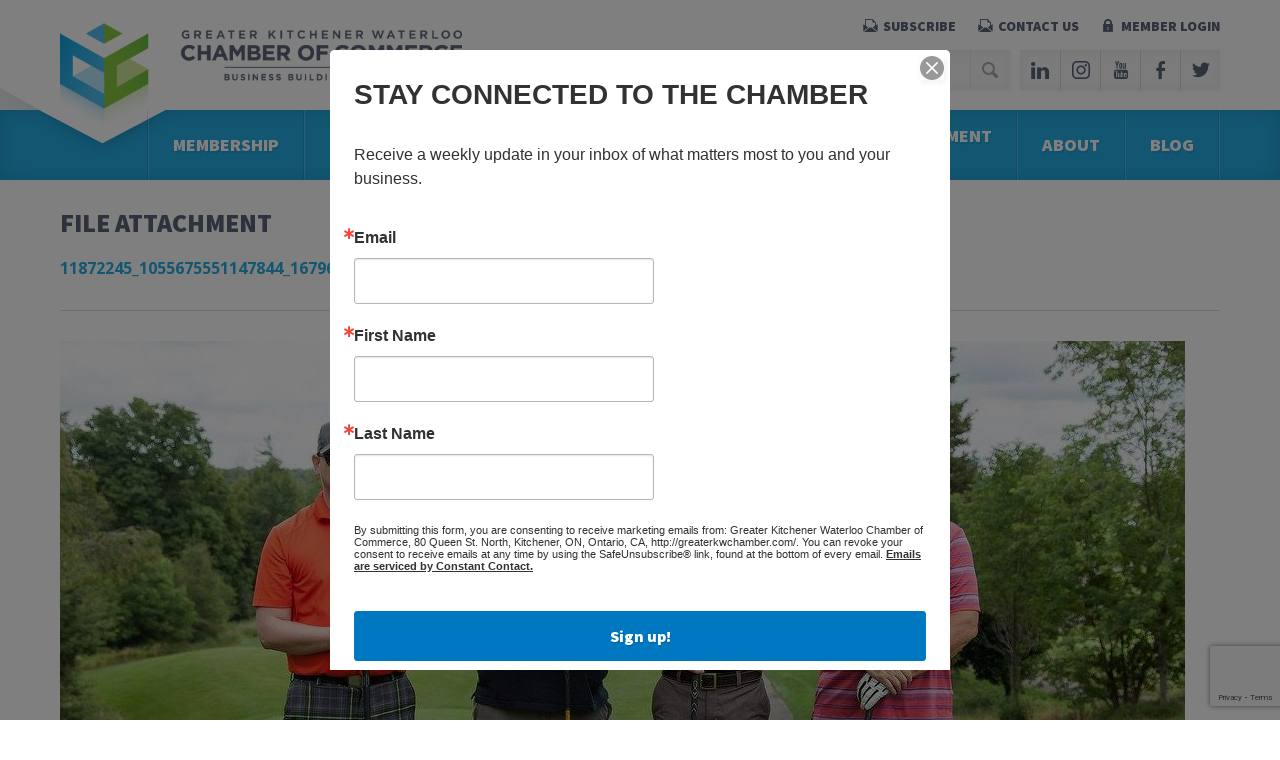

--- FILE ---
content_type: text/html; charset=UTF-8
request_url: https://greaterkwchamber.com/networking-events/annual-premier-events/chamber-golf-scramble/11872245_1055675551147844_1679633367790723883_o/
body_size: 67766
content:
<!DOCTYPE html>
<!--[if IE 7]><html class="ie ie7" lang="en-US"><![endif]-->
<!--[if IE 8]><html class="ie ie8" lang="en-US"><![endif]-->
<!--[if !(IE 7) | !(IE 8)  ]><!--><html lang="en-US"><!--<![endif]-->

<head>
	<meta charset="UTF-8" />
	<title>11872245_1055675551147844_1679633367790723883_o - Greater KW Chamber of Commerce</title>
	<link rel="shortcut icon" href="https://greaterkwchamber.com/favicon.ico">
	<meta name="viewport" content="width=device-width, initial-scale=1, maximum-scale=1">

	<link rel="alternate" type="application/rss+xml" title="Greater KW Chamber of Commerce RSS Feed" href="https://greaterkwchamber.com/feed/" />
	<link rel="alternate" type="application/atom+xml" title="Greater KW Chamber of Commerce Atom Feed" href="https://greaterkwchamber.com/feed/atom/" />
	<link rel="pingback" href="https://greaterkwchamber.com/xmlrpc.php" />
	<!--[if lt IE 9]>
		<script src="http://html5shim.googlecode.com/svn/trunk/html5.js"></script><script type="text/javascript">var $buoop={};$buoop.ol=window.onload;window.onload=function(){try{if($buoop.ol)$buoop.ol();}catch (e){};var e=document.createElement("script");e.setAttribute("type","text/javascript");e.setAttribute("src", "//browser-update.org/update.js");document.body.appendChild(e);}</script>
	<![endif]-->
	<meta name='robots' content='index, follow, max-image-preview:large, max-snippet:-1, max-video-preview:-1' />

	<!-- This site is optimized with the Yoast SEO plugin v26.8 - https://yoast.com/product/yoast-seo-wordpress/ -->
	<link rel="canonical" href="https://greaterkwchamber.com/networking-events/annual-premier-events/chamber-golf-scramble/11872245_1055675551147844_1679633367790723883_o/" />
	<meta property="og:locale" content="en_US" />
	<meta property="og:type" content="article" />
	<meta property="og:title" content="11872245_1055675551147844_1679633367790723883_o - Greater KW Chamber of Commerce" />
	<meta property="og:url" content="https://greaterkwchamber.com/networking-events/annual-premier-events/chamber-golf-scramble/11872245_1055675551147844_1679633367790723883_o/" />
	<meta property="og:site_name" content="Greater KW Chamber of Commerce" />
	<meta property="article:publisher" content="https://www.facebook.com/search/top?q=greaterkwchamberofcommerce" />
	<meta property="article:modified_time" content="2017-08-18T18:08:31+00:00" />
	<meta property="og:image" content="https://greaterkwchamber.com/networking-events/annual-premier-events/chamber-golf-scramble/11872245_1055675551147844_1679633367790723883_o" />
	<meta property="og:image:width" content="1125" />
	<meta property="og:image:height" content="750" />
	<meta property="og:image:type" content="image/jpeg" />
	<script type="application/ld+json" class="yoast-schema-graph">{"@context":"https://schema.org","@graph":[{"@type":"WebPage","@id":"https://greaterkwchamber.com/networking-events/annual-premier-events/chamber-golf-scramble/11872245_1055675551147844_1679633367790723883_o/","url":"https://greaterkwchamber.com/networking-events/annual-premier-events/chamber-golf-scramble/11872245_1055675551147844_1679633367790723883_o/","name":"11872245_1055675551147844_1679633367790723883_o - Greater KW Chamber of Commerce","isPartOf":{"@id":"https://greaterkwchamber.com/#website"},"primaryImageOfPage":{"@id":"https://greaterkwchamber.com/networking-events/annual-premier-events/chamber-golf-scramble/11872245_1055675551147844_1679633367790723883_o/#primaryimage"},"image":{"@id":"https://greaterkwchamber.com/networking-events/annual-premier-events/chamber-golf-scramble/11872245_1055675551147844_1679633367790723883_o/#primaryimage"},"thumbnailUrl":"https://greaterkwchamber.com/wp-content/uploads/2014/08/11872245_1055675551147844_1679633367790723883_o.jpg","datePublished":"2016-05-31T19:49:54+00:00","dateModified":"2017-08-18T18:08:31+00:00","breadcrumb":{"@id":"https://greaterkwchamber.com/networking-events/annual-premier-events/chamber-golf-scramble/11872245_1055675551147844_1679633367790723883_o/#breadcrumb"},"inLanguage":"en-US","potentialAction":[{"@type":"ReadAction","target":["https://greaterkwchamber.com/networking-events/annual-premier-events/chamber-golf-scramble/11872245_1055675551147844_1679633367790723883_o/"]}]},{"@type":"ImageObject","inLanguage":"en-US","@id":"https://greaterkwchamber.com/networking-events/annual-premier-events/chamber-golf-scramble/11872245_1055675551147844_1679633367790723883_o/#primaryimage","url":"https://greaterkwchamber.com/wp-content/uploads/2014/08/11872245_1055675551147844_1679633367790723883_o.jpg","contentUrl":"https://greaterkwchamber.com/wp-content/uploads/2014/08/11872245_1055675551147844_1679633367790723883_o.jpg","width":1125,"height":750,"caption":"Chamber Golf Scramble Chamber Golf Tournament Chamber Annual Tournament Greater KW Chamber of Commerce Kitchener Waterloo Chamber of Commerce Ontario Golf Golfing Event Events Scramble"},{"@type":"BreadcrumbList","@id":"https://greaterkwchamber.com/networking-events/annual-premier-events/chamber-golf-scramble/11872245_1055675551147844_1679633367790723883_o/#breadcrumb","itemListElement":[{"@type":"ListItem","position":1,"name":"Home","item":"https://greaterkwchamber.com/"},{"@type":"ListItem","position":2,"name":"Networking &#038; Events","item":"https://greaterkwchamber.com/networking-events/"},{"@type":"ListItem","position":3,"name":"About Our Programs","item":"https://greaterkwchamber.com/networking-events/annual-premier-events/"},{"@type":"ListItem","position":4,"name":"Chamber Golf Scramble","item":"https://greaterkwchamber.com/networking-events/annual-premier-events/chamber-golf-scramble/"},{"@type":"ListItem","position":5,"name":"11872245_1055675551147844_1679633367790723883_o"}]},{"@type":"WebSite","@id":"https://greaterkwchamber.com/#website","url":"https://greaterkwchamber.com/","name":"greaterkwchamber.com","description":"","publisher":{"@id":"https://greaterkwchamber.com/#organization"},"potentialAction":[{"@type":"SearchAction","target":{"@type":"EntryPoint","urlTemplate":"https://greaterkwchamber.com/?s={search_term_string}"},"query-input":{"@type":"PropertyValueSpecification","valueRequired":true,"valueName":"search_term_string"}}],"inLanguage":"en-US"},{"@type":"Organization","@id":"https://greaterkwchamber.com/#organization","name":"Greater Kitchener Waterloo Chamber of Commerce","url":"https://greaterkwchamber.com/","logo":{"@type":"ImageObject","inLanguage":"en-US","@id":"https://greaterkwchamber.com/#/schema/logo/image/","url":"https://greaterkwchamber.com/wp-content/uploads/2014/10/KWCOC_Hori_RGB.jpg","contentUrl":"https://greaterkwchamber.com/wp-content/uploads/2014/10/KWCOC_Hori_RGB.jpg","width":2316,"height":906,"caption":"Greater Kitchener Waterloo Chamber of Commerce"},"image":{"@id":"https://greaterkwchamber.com/#/schema/logo/image/"},"sameAs":["https://www.facebook.com/search/top?q=greaterkwchamberofcommerce","https://x.com/GKWCC"]}]}</script>
	<!-- / Yoast SEO plugin. -->


<link rel='dns-prefetch' href='//ajax.googleapis.com' />
<link rel='dns-prefetch' href='//www.googletagmanager.com' />
<link rel="alternate" title="oEmbed (JSON)" type="application/json+oembed" href="https://greaterkwchamber.com/wp-json/oembed/1.0/embed?url=https%3A%2F%2Fgreaterkwchamber.com%2Fnetworking-events%2Fannual-premier-events%2Fchamber-golf-scramble%2F11872245_1055675551147844_1679633367790723883_o%2F" />
<link rel="alternate" title="oEmbed (XML)" type="text/xml+oembed" href="https://greaterkwchamber.com/wp-json/oembed/1.0/embed?url=https%3A%2F%2Fgreaterkwchamber.com%2Fnetworking-events%2Fannual-premier-events%2Fchamber-golf-scramble%2F11872245_1055675551147844_1679633367790723883_o%2F&#038;format=xml" />
<style id='wp-img-auto-sizes-contain-inline-css' type='text/css'>
img:is([sizes=auto i],[sizes^="auto," i]){contain-intrinsic-size:3000px 1500px}
/*# sourceURL=wp-img-auto-sizes-contain-inline-css */
</style>
<link rel='stylesheet' id='editor_plus-plugin-frontend-style-css' href='https://greaterkwchamber.com/wp-content/plugins/editorplus/dist/style-gutenberg-frontend-style.css?ver=697a705bc1759' type='text/css' media='' />
<style id='editor_plus-plugin-frontend-style-inline-css' type='text/css'>

    @font-face {
      font-family: 'eplus-icon';
      src: url('https://greaterkwchamber.com/wp-content/plugins/editorplus/extensions/icon-inserter/fonts/eplus-icon.eot?xs1351');
      src: url('https://greaterkwchamber.com/wp-content/plugins/editorplus/extensions/icon-inserter/fonts/eplus-icon.eot?xs1351#iefix')
          format('embedded-opentype'),
        url('https://greaterkwchamber.com/wp-content/plugins/editorplus/extensions/icon-inserter/fonts/eplus-icon.ttf?xs1351') format('truetype'),
        url('https://greaterkwchamber.com/wp-content/plugins/editorplus/extensions/icon-inserter/fonts/eplus-icon.woff?xs1351') format('woff'),
        url('https://greaterkwchamber.com/wp-content/plugins/editorplus/extensions/icon-inserter/fonts/eplus-icon.svg?xs1351#eplus-icon') format('svg');
      font-weight: normal;
      font-style: normal;
      font-display: block;
    }
/*# sourceURL=editor_plus-plugin-frontend-style-inline-css */
</style>
<style id='wp-emoji-styles-inline-css' type='text/css'>

	img.wp-smiley, img.emoji {
		display: inline !important;
		border: none !important;
		box-shadow: none !important;
		height: 1em !important;
		width: 1em !important;
		margin: 0 0.07em !important;
		vertical-align: -0.1em !important;
		background: none !important;
		padding: 0 !important;
	}
/*# sourceURL=wp-emoji-styles-inline-css */
</style>
<style id='wp-block-library-inline-css' type='text/css'>
:root{--wp-block-synced-color:#7a00df;--wp-block-synced-color--rgb:122,0,223;--wp-bound-block-color:var(--wp-block-synced-color);--wp-editor-canvas-background:#ddd;--wp-admin-theme-color:#007cba;--wp-admin-theme-color--rgb:0,124,186;--wp-admin-theme-color-darker-10:#006ba1;--wp-admin-theme-color-darker-10--rgb:0,107,160.5;--wp-admin-theme-color-darker-20:#005a87;--wp-admin-theme-color-darker-20--rgb:0,90,135;--wp-admin-border-width-focus:2px}@media (min-resolution:192dpi){:root{--wp-admin-border-width-focus:1.5px}}.wp-element-button{cursor:pointer}:root .has-very-light-gray-background-color{background-color:#eee}:root .has-very-dark-gray-background-color{background-color:#313131}:root .has-very-light-gray-color{color:#eee}:root .has-very-dark-gray-color{color:#313131}:root .has-vivid-green-cyan-to-vivid-cyan-blue-gradient-background{background:linear-gradient(135deg,#00d084,#0693e3)}:root .has-purple-crush-gradient-background{background:linear-gradient(135deg,#34e2e4,#4721fb 50%,#ab1dfe)}:root .has-hazy-dawn-gradient-background{background:linear-gradient(135deg,#faaca8,#dad0ec)}:root .has-subdued-olive-gradient-background{background:linear-gradient(135deg,#fafae1,#67a671)}:root .has-atomic-cream-gradient-background{background:linear-gradient(135deg,#fdd79a,#004a59)}:root .has-nightshade-gradient-background{background:linear-gradient(135deg,#330968,#31cdcf)}:root .has-midnight-gradient-background{background:linear-gradient(135deg,#020381,#2874fc)}:root{--wp--preset--font-size--normal:16px;--wp--preset--font-size--huge:42px}.has-regular-font-size{font-size:1em}.has-larger-font-size{font-size:2.625em}.has-normal-font-size{font-size:var(--wp--preset--font-size--normal)}.has-huge-font-size{font-size:var(--wp--preset--font-size--huge)}.has-text-align-center{text-align:center}.has-text-align-left{text-align:left}.has-text-align-right{text-align:right}.has-fit-text{white-space:nowrap!important}#end-resizable-editor-section{display:none}.aligncenter{clear:both}.items-justified-left{justify-content:flex-start}.items-justified-center{justify-content:center}.items-justified-right{justify-content:flex-end}.items-justified-space-between{justify-content:space-between}.screen-reader-text{border:0;clip-path:inset(50%);height:1px;margin:-1px;overflow:hidden;padding:0;position:absolute;width:1px;word-wrap:normal!important}.screen-reader-text:focus{background-color:#ddd;clip-path:none;color:#444;display:block;font-size:1em;height:auto;left:5px;line-height:normal;padding:15px 23px 14px;text-decoration:none;top:5px;width:auto;z-index:100000}html :where(.has-border-color){border-style:solid}html :where([style*=border-top-color]){border-top-style:solid}html :where([style*=border-right-color]){border-right-style:solid}html :where([style*=border-bottom-color]){border-bottom-style:solid}html :where([style*=border-left-color]){border-left-style:solid}html :where([style*=border-width]){border-style:solid}html :where([style*=border-top-width]){border-top-style:solid}html :where([style*=border-right-width]){border-right-style:solid}html :where([style*=border-bottom-width]){border-bottom-style:solid}html :where([style*=border-left-width]){border-left-style:solid}html :where(img[class*=wp-image-]){height:auto;max-width:100%}:where(figure){margin:0 0 1em}html :where(.is-position-sticky){--wp-admin--admin-bar--position-offset:var(--wp-admin--admin-bar--height,0px)}@media screen and (max-width:600px){html :where(.is-position-sticky){--wp-admin--admin-bar--position-offset:0px}}

/*# sourceURL=wp-block-library-inline-css */
</style><style id='global-styles-inline-css' type='text/css'>
:root{--wp--preset--aspect-ratio--square: 1;--wp--preset--aspect-ratio--4-3: 4/3;--wp--preset--aspect-ratio--3-4: 3/4;--wp--preset--aspect-ratio--3-2: 3/2;--wp--preset--aspect-ratio--2-3: 2/3;--wp--preset--aspect-ratio--16-9: 16/9;--wp--preset--aspect-ratio--9-16: 9/16;--wp--preset--color--black: #000000;--wp--preset--color--cyan-bluish-gray: #abb8c3;--wp--preset--color--white: #ffffff;--wp--preset--color--pale-pink: #f78da7;--wp--preset--color--vivid-red: #cf2e2e;--wp--preset--color--luminous-vivid-orange: #ff6900;--wp--preset--color--luminous-vivid-amber: #fcb900;--wp--preset--color--light-green-cyan: #7bdcb5;--wp--preset--color--vivid-green-cyan: #00d084;--wp--preset--color--pale-cyan-blue: #8ed1fc;--wp--preset--color--vivid-cyan-blue: #0693e3;--wp--preset--color--vivid-purple: #9b51e0;--wp--preset--gradient--vivid-cyan-blue-to-vivid-purple: linear-gradient(135deg,rgb(6,147,227) 0%,rgb(155,81,224) 100%);--wp--preset--gradient--light-green-cyan-to-vivid-green-cyan: linear-gradient(135deg,rgb(122,220,180) 0%,rgb(0,208,130) 100%);--wp--preset--gradient--luminous-vivid-amber-to-luminous-vivid-orange: linear-gradient(135deg,rgb(252,185,0) 0%,rgb(255,105,0) 100%);--wp--preset--gradient--luminous-vivid-orange-to-vivid-red: linear-gradient(135deg,rgb(255,105,0) 0%,rgb(207,46,46) 100%);--wp--preset--gradient--very-light-gray-to-cyan-bluish-gray: linear-gradient(135deg,rgb(238,238,238) 0%,rgb(169,184,195) 100%);--wp--preset--gradient--cool-to-warm-spectrum: linear-gradient(135deg,rgb(74,234,220) 0%,rgb(151,120,209) 20%,rgb(207,42,186) 40%,rgb(238,44,130) 60%,rgb(251,105,98) 80%,rgb(254,248,76) 100%);--wp--preset--gradient--blush-light-purple: linear-gradient(135deg,rgb(255,206,236) 0%,rgb(152,150,240) 100%);--wp--preset--gradient--blush-bordeaux: linear-gradient(135deg,rgb(254,205,165) 0%,rgb(254,45,45) 50%,rgb(107,0,62) 100%);--wp--preset--gradient--luminous-dusk: linear-gradient(135deg,rgb(255,203,112) 0%,rgb(199,81,192) 50%,rgb(65,88,208) 100%);--wp--preset--gradient--pale-ocean: linear-gradient(135deg,rgb(255,245,203) 0%,rgb(182,227,212) 50%,rgb(51,167,181) 100%);--wp--preset--gradient--electric-grass: linear-gradient(135deg,rgb(202,248,128) 0%,rgb(113,206,126) 100%);--wp--preset--gradient--midnight: linear-gradient(135deg,rgb(2,3,129) 0%,rgb(40,116,252) 100%);--wp--preset--font-size--small: 13px;--wp--preset--font-size--medium: 20px;--wp--preset--font-size--large: 36px;--wp--preset--font-size--x-large: 42px;--wp--preset--spacing--20: 0.44rem;--wp--preset--spacing--30: 0.67rem;--wp--preset--spacing--40: 1rem;--wp--preset--spacing--50: 1.5rem;--wp--preset--spacing--60: 2.25rem;--wp--preset--spacing--70: 3.38rem;--wp--preset--spacing--80: 5.06rem;--wp--preset--shadow--natural: 6px 6px 9px rgba(0, 0, 0, 0.2);--wp--preset--shadow--deep: 12px 12px 50px rgba(0, 0, 0, 0.4);--wp--preset--shadow--sharp: 6px 6px 0px rgba(0, 0, 0, 0.2);--wp--preset--shadow--outlined: 6px 6px 0px -3px rgb(255, 255, 255), 6px 6px rgb(0, 0, 0);--wp--preset--shadow--crisp: 6px 6px 0px rgb(0, 0, 0);}:where(.is-layout-flex){gap: 0.5em;}:where(.is-layout-grid){gap: 0.5em;}body .is-layout-flex{display: flex;}.is-layout-flex{flex-wrap: wrap;align-items: center;}.is-layout-flex > :is(*, div){margin: 0;}body .is-layout-grid{display: grid;}.is-layout-grid > :is(*, div){margin: 0;}:where(.wp-block-columns.is-layout-flex){gap: 2em;}:where(.wp-block-columns.is-layout-grid){gap: 2em;}:where(.wp-block-post-template.is-layout-flex){gap: 1.25em;}:where(.wp-block-post-template.is-layout-grid){gap: 1.25em;}.has-black-color{color: var(--wp--preset--color--black) !important;}.has-cyan-bluish-gray-color{color: var(--wp--preset--color--cyan-bluish-gray) !important;}.has-white-color{color: var(--wp--preset--color--white) !important;}.has-pale-pink-color{color: var(--wp--preset--color--pale-pink) !important;}.has-vivid-red-color{color: var(--wp--preset--color--vivid-red) !important;}.has-luminous-vivid-orange-color{color: var(--wp--preset--color--luminous-vivid-orange) !important;}.has-luminous-vivid-amber-color{color: var(--wp--preset--color--luminous-vivid-amber) !important;}.has-light-green-cyan-color{color: var(--wp--preset--color--light-green-cyan) !important;}.has-vivid-green-cyan-color{color: var(--wp--preset--color--vivid-green-cyan) !important;}.has-pale-cyan-blue-color{color: var(--wp--preset--color--pale-cyan-blue) !important;}.has-vivid-cyan-blue-color{color: var(--wp--preset--color--vivid-cyan-blue) !important;}.has-vivid-purple-color{color: var(--wp--preset--color--vivid-purple) !important;}.has-black-background-color{background-color: var(--wp--preset--color--black) !important;}.has-cyan-bluish-gray-background-color{background-color: var(--wp--preset--color--cyan-bluish-gray) !important;}.has-white-background-color{background-color: var(--wp--preset--color--white) !important;}.has-pale-pink-background-color{background-color: var(--wp--preset--color--pale-pink) !important;}.has-vivid-red-background-color{background-color: var(--wp--preset--color--vivid-red) !important;}.has-luminous-vivid-orange-background-color{background-color: var(--wp--preset--color--luminous-vivid-orange) !important;}.has-luminous-vivid-amber-background-color{background-color: var(--wp--preset--color--luminous-vivid-amber) !important;}.has-light-green-cyan-background-color{background-color: var(--wp--preset--color--light-green-cyan) !important;}.has-vivid-green-cyan-background-color{background-color: var(--wp--preset--color--vivid-green-cyan) !important;}.has-pale-cyan-blue-background-color{background-color: var(--wp--preset--color--pale-cyan-blue) !important;}.has-vivid-cyan-blue-background-color{background-color: var(--wp--preset--color--vivid-cyan-blue) !important;}.has-vivid-purple-background-color{background-color: var(--wp--preset--color--vivid-purple) !important;}.has-black-border-color{border-color: var(--wp--preset--color--black) !important;}.has-cyan-bluish-gray-border-color{border-color: var(--wp--preset--color--cyan-bluish-gray) !important;}.has-white-border-color{border-color: var(--wp--preset--color--white) !important;}.has-pale-pink-border-color{border-color: var(--wp--preset--color--pale-pink) !important;}.has-vivid-red-border-color{border-color: var(--wp--preset--color--vivid-red) !important;}.has-luminous-vivid-orange-border-color{border-color: var(--wp--preset--color--luminous-vivid-orange) !important;}.has-luminous-vivid-amber-border-color{border-color: var(--wp--preset--color--luminous-vivid-amber) !important;}.has-light-green-cyan-border-color{border-color: var(--wp--preset--color--light-green-cyan) !important;}.has-vivid-green-cyan-border-color{border-color: var(--wp--preset--color--vivid-green-cyan) !important;}.has-pale-cyan-blue-border-color{border-color: var(--wp--preset--color--pale-cyan-blue) !important;}.has-vivid-cyan-blue-border-color{border-color: var(--wp--preset--color--vivid-cyan-blue) !important;}.has-vivid-purple-border-color{border-color: var(--wp--preset--color--vivid-purple) !important;}.has-vivid-cyan-blue-to-vivid-purple-gradient-background{background: var(--wp--preset--gradient--vivid-cyan-blue-to-vivid-purple) !important;}.has-light-green-cyan-to-vivid-green-cyan-gradient-background{background: var(--wp--preset--gradient--light-green-cyan-to-vivid-green-cyan) !important;}.has-luminous-vivid-amber-to-luminous-vivid-orange-gradient-background{background: var(--wp--preset--gradient--luminous-vivid-amber-to-luminous-vivid-orange) !important;}.has-luminous-vivid-orange-to-vivid-red-gradient-background{background: var(--wp--preset--gradient--luminous-vivid-orange-to-vivid-red) !important;}.has-very-light-gray-to-cyan-bluish-gray-gradient-background{background: var(--wp--preset--gradient--very-light-gray-to-cyan-bluish-gray) !important;}.has-cool-to-warm-spectrum-gradient-background{background: var(--wp--preset--gradient--cool-to-warm-spectrum) !important;}.has-blush-light-purple-gradient-background{background: var(--wp--preset--gradient--blush-light-purple) !important;}.has-blush-bordeaux-gradient-background{background: var(--wp--preset--gradient--blush-bordeaux) !important;}.has-luminous-dusk-gradient-background{background: var(--wp--preset--gradient--luminous-dusk) !important;}.has-pale-ocean-gradient-background{background: var(--wp--preset--gradient--pale-ocean) !important;}.has-electric-grass-gradient-background{background: var(--wp--preset--gradient--electric-grass) !important;}.has-midnight-gradient-background{background: var(--wp--preset--gradient--midnight) !important;}.has-small-font-size{font-size: var(--wp--preset--font-size--small) !important;}.has-medium-font-size{font-size: var(--wp--preset--font-size--medium) !important;}.has-large-font-size{font-size: var(--wp--preset--font-size--large) !important;}.has-x-large-font-size{font-size: var(--wp--preset--font-size--x-large) !important;}
/*# sourceURL=global-styles-inline-css */
</style>

<style id='classic-theme-styles-inline-css' type='text/css'>
/*! This file is auto-generated */
.wp-block-button__link{color:#fff;background-color:#32373c;border-radius:9999px;box-shadow:none;text-decoration:none;padding:calc(.667em + 2px) calc(1.333em + 2px);font-size:1.125em}.wp-block-file__button{background:#32373c;color:#fff;text-decoration:none}
/*# sourceURL=/wp-includes/css/classic-themes.min.css */
</style>
<link rel='stylesheet' id='style-css' href='https://greaterkwchamber.com/wp-content/uploads/wp-less-cache/style.css?ver=1769631314' type='text/css' media='all' />
<link rel='stylesheet' id='style-fancybox-css' href='https://greaterkwchamber.com/wp-content/themes/chamber/fancybox/jquery.fancybox.css?ver=6.9' type='text/css' media='all' />
<link rel='stylesheet' id='newsletter-css' href='https://greaterkwchamber.com/wp-content/plugins/newsletter/style.css?ver=9.1.0' type='text/css' media='all' />
<link rel='stylesheet' id='tablepress-default-css' href='https://greaterkwchamber.com/wp-content/plugins/tablepress/css/build/default.css?ver=2.3.1' type='text/css' media='all' />
<script type="text/javascript" src="//ajax.googleapis.com/ajax/libs/jquery/1.10.2/jquery.min.js?ver=1.10.2" id="jquery-js"></script>

<!-- Google Analytics snippet added by Site Kit -->
<script type="text/javascript" src="https://www.googletagmanager.com/gtag/js?id=G-60QY1WFJ10" id="google_gtagjs-js" async></script>
<script type="text/javascript" id="google_gtagjs-js-after">
/* <![CDATA[ */
window.dataLayer = window.dataLayer || [];function gtag(){dataLayer.push(arguments);}
gtag("js", new Date());
gtag("set", "developer_id.dZTNiMT", true);
gtag("config", "G-60QY1WFJ10");
//# sourceURL=google_gtagjs-js-after
/* ]]> */
</script>

<!-- End Google Analytics snippet added by Site Kit -->
<script></script><link rel="https://api.w.org/" href="https://greaterkwchamber.com/wp-json/" /><link rel="alternate" title="JSON" type="application/json" href="https://greaterkwchamber.com/wp-json/wp/v2/media/2920" /><link rel="EditURI" type="application/rsd+xml" title="RSD" href="https://greaterkwchamber.com/xmlrpc.php?rsd" />
<meta name="generator" content="WordPress 6.9" />
<link rel='shortlink' href='https://greaterkwchamber.com/?p=2920' />
<meta name="generator" content="Site Kit by Google 1.99.0" /><meta name="generator" content="Powered by WPBakery Page Builder - drag and drop page builder for WordPress."/>
<meta name="google-site-verification" content="0hJA5TfjB39IBjGlWkjC73saHPzC4ZxKIpAkib61EVI" /><noscript><style> .wpb_animate_when_almost_visible { opacity: 1; }</style></noscript>
	<script>
	(function(i,s,o,g,r,a,m){i['GoogleAnalyticsObject']=r;i[r]=i[r]||function(){
	(i[r].q=i[r].q||[]).push(arguments)},i[r].l=1*new Date();a=s.createElement(o),
	m=s.getElementsByTagName(o)[0];a.async=1;a.src=g;m.parentNode.insertBefore(a,m)
	})(window,document,'script','//www.google-analytics.com/analytics.js','ga');
	ga('create', 'UA-28230462-1', 'auto');
	ga('send', 'pageview');
	</script>

	
	<meta name="google-site-verification" content="ih-DXqfFw9tXBYoZHqwUflP7PN1ujtI0bl28uRRCAkA" />

</head>
<body class="attachment wp-singular attachment-template-default attachmentid-2920 attachment-jpeg wp-theme-chamber noptin eplus_styles wpb-js-composer js-comp-ver-8.0.1 vc_responsive">


	
<header id="header" class="clear">
	<div id="header-top" class="clear">
		<div class="row">
			<div class="col span_100 relative">

				<a id="logo" href="https://greaterkwchamber.com"><img src="https://greaterkwchamber.com/wp-content/themes/chamber/images/chamber_of_commerce_kw_logo.png" width="560" height="162" alt="Chamber of Commerce KW Logo" /></a>

				<div id="header-bg"></div>

				<ul id="header-contact">
					<li><a href="https://visitor.r20.constantcontact.com/manage/optin?v=0016ZL7ehbvnFayvWz8XMaOWHXKZmOCS_ixVT_UgIiRyGB4ptvNxppJL3Evt22NuUbWnXRweuUQw1Qeu8b_MJyMd-kmEBjzqf6M7oY1D2Vy8B3KIFmnT1TaHDighYT2QzfWGQgZTTs4i47Vg2CSwgjvNJccIE4MIPNT" id="hc-contact">Subscribe</a></li>
					<li><a href="https://greaterkwchamber.com/about/contact-us" id="hc-contact">Contact Us</a></li>
					<li><a href="https://greaterkwchamber.com/member-login" id="hc-login">Member Login</a></li>
				</ul>

				<div id="header-search-social">

					<div id="header-search">
						<form role="search" method="get" class="search-form" action="https://greaterkwchamber.com/">
	<input type="text" value="Search" name="s" class="search-text" onfocus="if(this.value == 'Search') { this.value = ''; }" onblur="if(this.value == '') { this.value = 'Search'; }" />
	<button type="submit" class="search-mag" value=""></button>
</form>					</div>

					<ul id="header-social" class="social">
						<li><a href="http://www.linkedin.com/company/greater-kw-chamber-of-commerce?trk=hb_tab_compy_id_405968" class="social-linkedin" target="_blank"></a></li>
						<li><a href="https://www.instagram.com/gkwcc/" class="social-instagram" target="_blank"></a></li>
						<li><a href="http://www.youtube.com/user/GreaterKWChamber" class="social-youtube" target="_blank"></a></li>
						<li><a href="http://www.facebook.com/pages/Greater-KW-Chamber-of-Commerce/172586866123388" class="social-facebook" target="_blank"></a></li>
						<li><a href="https://x.com/gkwcc" class="social-twitter" target="_blank"></a></li>
					</ul>

				</div>

			</div>
		</div>
	</div>
	<div id="header-bottom" class="clear">
		<div class="row">
			<div class="col span_100 relative">
				<nav id="nav-wrap">
					<ul id="nav" class="nav"><li id="menu-item-26" class="menu-item menu-item-type-post_type menu-item-object-page menu-item-has-children menu-item-26"><a href="https://greaterkwchamber.com/membership/">Membership</a>
<ul class="sub-menu">
	<li id="menu-item-80" class="menu-item menu-item-type-post_type menu-item-object-page menu-item-has-children menu-item-80"><a href="https://greaterkwchamber.com/membership/business-directory/">Business Directory</a>
	<ul class="sub-menu">
		<li id="menu-item-1551" class="menu-item menu-item-type-post_type menu-item-object-page menu-item-1551"><a href="https://greaterkwchamber.com/membership/business-directory/printed-member-directory/">Printed Member Directory</a></li>
	</ul>
</li>
	<li id="menu-item-610" class="menu-item menu-item-type-post_type menu-item-object-page menu-item-has-children menu-item-610"><a href="https://greaterkwchamber.com/membership/join/">Become A Member</a>
	<ul class="sub-menu">
		<li id="menu-item-651" class="menu-item menu-item-type-post_type menu-item-object-page menu-item-651"><a href="https://greaterkwchamber.com/membership/join/benefits-membership/">Benefits of Membership</a></li>
		<li id="menu-item-12094" class="menu-item menu-item-type-post_type menu-item-object-page menu-item-12094"><a href="https://greaterkwchamber.com/giveaway/">Membership Promotion</a></li>
		<li id="menu-item-9674" class="menu-item menu-item-type-post_type menu-item-object-page menu-item-9674"><a href="https://greaterkwchamber.com/referral-program/">Referral Program</a></li>
		<li id="menu-item-709" class="menu-item menu-item-type-post_type menu-item-object-page menu-item-709"><a href="https://greaterkwchamber.com/membership/join/membership-application/">Online Membership Inquiry</a></li>
	</ul>
</li>
	<li id="menu-item-2518" class="menu-item menu-item-type-post_type menu-item-object-page menu-item-2518"><a href="https://greaterkwchamber.com/about/member-profiles/">Member Profiles</a></li>
	<li id="menu-item-82" class="menu-item menu-item-type-post_type menu-item-object-page menu-item-has-children menu-item-82"><a href="https://greaterkwchamber.com/membership/member-rewards/">Member Rewards</a>
	<ul class="sub-menu">
		<li id="menu-item-799" class="menu-item menu-item-type-post_type menu-item-object-page menu-item-799"><a href="https://greaterkwchamber.com/membership/member-advantage/">Member Advantage</a></li>
	</ul>
</li>
	<li id="menu-item-81" class="menu-item menu-item-type-post_type menu-item-object-page menu-item-81"><a href="https://greaterkwchamber.com/membership/promote-business/">Promote Your Business</a></li>
	<li id="menu-item-179" class="menu-item menu-item-type-post_type menu-item-object-page menu-item-179"><a href="https://greaterkwchamber.com/membership/partners/">Partners</a></li>
</ul>
</li>
<li id="menu-item-25" class="menu-item menu-item-type-post_type menu-item-object-page menu-item-has-children menu-item-25"><a href="https://greaterkwchamber.com/networking-events/">Networking <br />&#038; Events</a>
<ul class="sub-menu">
	<li id="menu-item-79" class="menu-item menu-item-type-post_type menu-item-object-page menu-item-79"><a href="https://greaterkwchamber.com/networking-events/events-calendar/">Events Calendar</a></li>
	<li id="menu-item-267" class="menu-item menu-item-type-post_type menu-item-object-page menu-item-267"><a href="https://greaterkwchamber.com/networking-events/annual-premier-events/">About Our Programs</a></li>
	<li id="menu-item-7136" class="menu-item menu-item-type-post_type menu-item-object-page menu-item-7136"><a href="https://greaterkwchamber.com/networking-events/speaker-information/">Speaker Information</a></li>
	<li id="menu-item-700" class="menu-item menu-item-type-post_type menu-item-object-page menu-item-700"><a href="https://greaterkwchamber.com/networking-events/volunteer/">Volunteer</a></li>
</ul>
</li>
<li id="menu-item-6769" class="menu-item menu-item-type-post_type menu-item-object-page menu-item-has-children menu-item-6769"><a href="https://greaterkwchamber.com/business-resources/">Business<br>Resources</a>
<ul class="sub-menu">
	<li id="menu-item-6829" class="menu-item menu-item-type-post_type menu-item-object-page menu-item-6829"><a href="https://greaterkwchamber.com/business-resources/advocacy/">Advocacy</a></li>
	<li id="menu-item-26757" class="menu-item menu-item-type-post_type menu-item-object-page menu-item-26757"><a href="https://greaterkwchamber.com/business-resources/document-certification/">Document Certification</a></li>
	<li id="menu-item-11378" class="menu-item menu-item-type-post_type menu-item-object-page menu-item-11378"><a href="https://greaterkwchamber.com/business-resources/">Resources for your Business</a></li>
	<li id="menu-item-261" class="menu-item menu-item-type-post_type menu-item-object-page menu-item-261"><a href="https://greaterkwchamber.com/education/peer2peer-groups/">Peer2Peer Groups</a></li>
</ul>
</li>
<li id="menu-item-24" class="menu-item menu-item-type-post_type menu-item-object-page menu-item-has-children menu-item-24"><a href="https://greaterkwchamber.com/education/">Education</a>
<ul class="sub-menu">
	<li id="menu-item-10414" class="menu-item menu-item-type-post_type menu-item-object-page menu-item-10414"><a href="https://greaterkwchamber.com/education/behind-the-business-podcast/">Behind the Business Podcast</a></li>
	<li id="menu-item-153" class="menu-item menu-item-type-post_type menu-item-object-page menu-item-153"><a href="https://greaterkwchamber.com/business-business-radio-program/">Business to Business Radio Program</a></li>
	<li id="menu-item-1010" class="menu-item menu-item-type-post_type menu-item-object-page menu-item-1010"><a href="https://greaterkwchamber.com/education/chamber-toastmasters/">Chamber Toastmasters</a></li>
</ul>
</li>
<li id="menu-item-23" class="menu-item menu-item-type-post_type menu-item-object-page menu-item-has-children menu-item-23"><a href="https://greaterkwchamber.com/physician-recruitment-advocacy/">Physician Recruitment <br />&#038; Advocacy</a>
<ul class="sub-menu">
	<li id="menu-item-127" class="menu-item menu-item-type-post_type menu-item-object-page menu-item-has-children menu-item-127"><a href="https://greaterkwchamber.com/physician-recruitment-advocacy/physician-recruitment/">Physician Recruitment</a>
	<ul class="sub-menu">
		<li id="menu-item-129" class="menu-item menu-item-type-post_type menu-item-object-page menu-item-129"><a href="https://greaterkwchamber.com/physician-recruitment-advocacy/physician-recruitment/physician-recruitment-sponsors/">Physician Recruitment Sponsors</a></li>
		<li id="menu-item-128" class="menu-item menu-item-type-post_type menu-item-object-page menu-item-128"><a href="https://greaterkwchamber.com/physician-recruitment-advocacy/physician-recruitment/family-medicine-resident-weekend/">Family Medicine Resident Weekend</a></li>
	</ul>
</li>
	<li id="menu-item-120" class="menu-item menu-item-type-post_type menu-item-object-page menu-item-has-children menu-item-120"><a href="https://greaterkwchamber.com/physician-recruitment-advocacy/policy-advocacy/">Policy and Advocacy</a>
	<ul class="sub-menu">
		<li id="menu-item-126" class="menu-item menu-item-type-post_type menu-item-object-page menu-item-126"><a href="https://greaterkwchamber.com/physician-recruitment-advocacy/policy-advocacy/policy-committees/">Policy Committees</a></li>
		<li id="menu-item-124" class="menu-item menu-item-type-post_type menu-item-object-page menu-item-124"><a href="https://greaterkwchamber.com/physician-recruitment-advocacy/policy-advocacy/key-policy-priorities/">Key Policy Priorities</a></li>
	</ul>
</li>
	<li id="menu-item-116" class="menu-item menu-item-type-post_type menu-item-object-page menu-item-116"><a href="https://greaterkwchamber.com/physician-recruitment-advocacy/strategic-initiatives/">Strategic Initiatives</a></li>
</ul>
</li>
<li id="menu-item-22" class="menu-item menu-item-type-post_type menu-item-object-page menu-item-has-children menu-item-22"><a href="https://greaterkwchamber.com/about/">About</a>
<ul class="sub-menu">
	<li id="menu-item-65" class="menu-item menu-item-type-post_type menu-item-object-page menu-item-65"><a href="https://greaterkwchamber.com/about/about-us/">About Us</a></li>
	<li id="menu-item-225" class="menu-item menu-item-type-post_type menu-item-object-page menu-item-225"><a href="https://greaterkwchamber.com/about/advocate-publication-2/">Advocate Publication</a></li>
	<li id="menu-item-64" class="menu-item menu-item-type-post_type menu-item-object-page menu-item-64"><a href="https://greaterkwchamber.com/about/affiliations-partnerships/">Affiliations <br />&#038; Partnerships</a></li>
	<li id="menu-item-155" class="menu-item menu-item-type-post_type menu-item-object-page menu-item-155"><a href="https://greaterkwchamber.com/about/our-team/">Our Team</a></li>
	<li id="menu-item-158" class="menu-item menu-item-type-post_type menu-item-object-page menu-item-158"><a href="https://greaterkwchamber.com/about/board-directors/">Board of Directors</a></li>
	<li id="menu-item-26748" class="menu-item menu-item-type-post_type menu-item-object-page menu-item-26748"><a href="https://greaterkwchamber.com/about/contact-us/">Contact Us</a></li>
</ul>
</li>
<li id="menu-item-21" class="menu-item menu-item-type-post_type menu-item-object-page menu-item-21"><a href="https://greaterkwchamber.com/blog/">Blog</a></li>
</ul>				</nav>

				<div id="mnav">

					<a id="mnav-threebar" class="mnav-toggle" href="javascript:void(0);"></a>
					<a id="mnav-search-toggle" class="mnav-toggle" href="javascript:void(0);"></a>

					<div id="mnav-nav-wrap">

						<form role="search" method="get" class="search-form" action="https://greaterkwchamber.com/">
	<input type="text" value="Search" name="s" class="search-text" onfocus="if(this.value == 'Search') { this.value = ''; }" onblur="if(this.value == '') { this.value = 'Search'; }" />
	<button type="submit" class="search-mag" value=""></button>
</form>
						<ul id="mnav-nav" class="nav"><li class="menu-item menu-item-type-post_type menu-item-object-page menu-item-has-children menu-item-26"><a href="https://greaterkwchamber.com/membership/">Membership</a>
<ul class="sub-menu">
	<li class="menu-item menu-item-type-post_type menu-item-object-page menu-item-80"><a href="https://greaterkwchamber.com/membership/business-directory/">Business Directory</a></li>
	<li class="menu-item menu-item-type-post_type menu-item-object-page menu-item-610"><a href="https://greaterkwchamber.com/membership/join/">Become A Member</a></li>
	<li class="menu-item menu-item-type-post_type menu-item-object-page menu-item-2518"><a href="https://greaterkwchamber.com/about/member-profiles/">Member Profiles</a></li>
	<li class="menu-item menu-item-type-post_type menu-item-object-page menu-item-82"><a href="https://greaterkwchamber.com/membership/member-rewards/">Member Rewards</a></li>
	<li class="menu-item menu-item-type-post_type menu-item-object-page menu-item-81"><a href="https://greaterkwchamber.com/membership/promote-business/">Promote Your Business</a></li>
	<li class="menu-item menu-item-type-post_type menu-item-object-page menu-item-179"><a href="https://greaterkwchamber.com/membership/partners/">Partners</a></li>
</ul>
</li>
<li class="menu-item menu-item-type-post_type menu-item-object-page menu-item-has-children menu-item-25"><a href="https://greaterkwchamber.com/networking-events/">Networking &#038; Events</a>
<ul class="sub-menu">
	<li class="menu-item menu-item-type-post_type menu-item-object-page menu-item-79"><a href="https://greaterkwchamber.com/networking-events/events-calendar/">Events Calendar</a></li>
	<li class="menu-item menu-item-type-post_type menu-item-object-page menu-item-267"><a href="https://greaterkwchamber.com/networking-events/annual-premier-events/">About Our Programs</a></li>
	<li class="menu-item menu-item-type-post_type menu-item-object-page menu-item-7136"><a href="https://greaterkwchamber.com/networking-events/speaker-information/">Speaker Information</a></li>
	<li class="menu-item menu-item-type-post_type menu-item-object-page menu-item-700"><a href="https://greaterkwchamber.com/networking-events/volunteer/">Volunteer</a></li>
</ul>
</li>
<li class="menu-item menu-item-type-post_type menu-item-object-page menu-item-has-children menu-item-6769"><a href="https://greaterkwchamber.com/business-resources/">Business<br>Resources</a>
<ul class="sub-menu">
	<li class="menu-item menu-item-type-post_type menu-item-object-page menu-item-6829"><a href="https://greaterkwchamber.com/business-resources/advocacy/">Advocacy</a></li>
	<li class="menu-item menu-item-type-post_type menu-item-object-page menu-item-26757"><a href="https://greaterkwchamber.com/business-resources/document-certification/">Document Certification</a></li>
	<li class="menu-item menu-item-type-post_type menu-item-object-page menu-item-11378"><a href="https://greaterkwchamber.com/business-resources/">Resources for your Business</a></li>
	<li class="menu-item menu-item-type-post_type menu-item-object-page menu-item-261"><a href="https://greaterkwchamber.com/education/peer2peer-groups/">Peer2Peer Groups</a></li>
</ul>
</li>
<li class="menu-item menu-item-type-post_type menu-item-object-page menu-item-has-children menu-item-24"><a href="https://greaterkwchamber.com/education/">Education</a>
<ul class="sub-menu">
	<li class="menu-item menu-item-type-post_type menu-item-object-page menu-item-10414"><a href="https://greaterkwchamber.com/education/behind-the-business-podcast/">Behind the Business Podcast</a></li>
	<li class="menu-item menu-item-type-post_type menu-item-object-page menu-item-153"><a href="https://greaterkwchamber.com/business-business-radio-program/">Business to Business Radio Program</a></li>
	<li class="menu-item menu-item-type-post_type menu-item-object-page menu-item-1010"><a href="https://greaterkwchamber.com/education/chamber-toastmasters/">Chamber Toastmasters</a></li>
</ul>
</li>
<li class="menu-item menu-item-type-post_type menu-item-object-page menu-item-has-children menu-item-23"><a href="https://greaterkwchamber.com/physician-recruitment-advocacy/">Physician Recruitment &#038; Advocacy</a>
<ul class="sub-menu">
	<li class="menu-item menu-item-type-post_type menu-item-object-page menu-item-127"><a href="https://greaterkwchamber.com/physician-recruitment-advocacy/physician-recruitment/">Physician Recruitment</a></li>
	<li class="menu-item menu-item-type-post_type menu-item-object-page menu-item-120"><a href="https://greaterkwchamber.com/physician-recruitment-advocacy/policy-advocacy/">Policy and Advocacy</a></li>
	<li class="menu-item menu-item-type-post_type menu-item-object-page menu-item-116"><a href="https://greaterkwchamber.com/physician-recruitment-advocacy/strategic-initiatives/">Strategic Initiatives</a></li>
</ul>
</li>
<li class="menu-item menu-item-type-post_type menu-item-object-page menu-item-has-children menu-item-22"><a href="https://greaterkwchamber.com/about/">About</a>
<ul class="sub-menu">
	<li class="menu-item menu-item-type-post_type menu-item-object-page menu-item-65"><a href="https://greaterkwchamber.com/about/about-us/">About Us</a></li>
	<li class="menu-item menu-item-type-post_type menu-item-object-page menu-item-225"><a href="https://greaterkwchamber.com/about/advocate-publication-2/">Advocate Publication</a></li>
	<li class="menu-item menu-item-type-post_type menu-item-object-page menu-item-64"><a href="https://greaterkwchamber.com/about/affiliations-partnerships/">Affiliations &#038; Partnerships</a></li>
	<li class="menu-item menu-item-type-post_type menu-item-object-page menu-item-155"><a href="https://greaterkwchamber.com/about/our-team/">Our Team</a></li>
	<li class="menu-item menu-item-type-post_type menu-item-object-page menu-item-158"><a href="https://greaterkwchamber.com/about/board-directors/">Board of Directors</a></li>
	<li class="menu-item menu-item-type-post_type menu-item-object-page menu-item-26748"><a href="https://greaterkwchamber.com/about/contact-us/">Contact Us</a></li>
</ul>
</li>
<li class="menu-item menu-item-type-post_type menu-item-object-page menu-item-21"><a href="https://greaterkwchamber.com/blog/">Blog</a></li>
</ul>					</div>

					<div id="mnav-mask" class="mnav-toggle"></div>

				</div>

			</div>
		</div>
	</div>
</header>

<div class="clear">
	<div class="row">
		<div class="col span_100">	
			<h1>File Attachment</h1>
			<p><a href="https://greaterkwchamber.com/wp-content/uploads/2014/08/11872245_1055675551147844_1679633367790723883_o.jpg" title="11872245_1055675551147844_1679633367790723883_o" rel="attachment">11872245_1055675551147844_1679633367790723883_o</a></p>
			<hr />

			
			<a href="https://greaterkwchamber.com/wp-content/uploads/2014/08/11872245_1055675551147844_1679633367790723883_o.jpg" title="11872245_1055675551147844_1679633367790723883_o" rel="attachment"><img src="https://greaterkwchamber.com/wp-content/uploads/2014/08/11872245_1055675551147844_1679633367790723883_o.jpg" width="1125" height="750" alt="" /></a>

				

			<div class="clear20"></div>
		</div>
	</div>
</div>

<div id="partners" class="clear section-grey">
	<div class="clear">
		<div class="row">
			<div class="col span_100">

				<a id="partners-top" href="https://greaterkwchamber.com/membership/partners/" class="col span_100 col-no-margin">
					<h2>Our Partners</h2>
					<span  id="view-all-partners"><span>View all <strong>Partners</strong></span></span>
				</a>

				<div id="partners-bottom">
					<div id="partners-carousel">
						<div id="partners-carousel-shadow-left"></div>
						<div id="partners-carousel-shadow-right"></div>
						<ul class="slides">
						<li><a href="https://www.bdc.ca/en/pages/home.aspx" target="_blank"><img src="https://greaterkwchamber.com/wp-content/uploads/2019/03/BDC_Logo_Horiz_RGB-78x50.png" width="78" height="50" alt="BDC logo" class="partner-logo" /></a></li><li><a href="https://www.bell.ca/" target="_blank"><img src="https://greaterkwchamber.com/wp-content/uploads/2023/09/Bell-64x50.jpg" width="64" height="50" alt="Bell logo" class="partner-logo" /></a></li><li><a href="http://bdo.ca/en/pages/default.aspx" target="_blank"><img src="https://greaterkwchamber.com/wp-content/uploads/2014/09/1200px-BDO_Deutsche_Warentreuhand_Logo.svg_-100x39.png" width="100" height="39" alt="BDO LLP logo" class="partner-logo" /></a></li><li><a href="https://www.conestogac.on.ca/" target="_blank"><img src="https://greaterkwchamber.com/wp-content/uploads/2023/09/Conestoga_Logo-64x50.jpg" width="64" height="50" alt="Conestoga College logo" class="partner-logo" /></a></li><li><a href="http://www.cowangroup.ca" target="_blank"><img src="https://greaterkwchamber.com/wp-content/uploads/2018/08/Cowan_Logo_PMS_Green-100x24.jpg" width="100" height="24" alt="Cowan logo" class="partner-logo" /></a></li><li><a href="https://greaterkwchamber.com/networking-events/networking-event-series/business-around-5/" target="_blank"><img src="https://greaterkwchamber.com/wp-content/uploads/2014/09/image-45x50.png" width="45" height="50" alt="National Bank Business After 5 logo" class="partner-logo" /></a></li><li><a href="https://greaterkwchamber.com/networking-events/networking-event-series/chamber-young-professionals/" target="_blank"><img src="https://greaterkwchamber.com/wp-content/uploads/2023/09/CYP_CG-Logo-2024-Black-100x44.png" width="100" height="44" alt="Charcoal Group &#8211; Chamber of Young Professionals logo" class="partner-logo" /></a></li><li><a href="https://www.equitable.ca/" target="_blank"><img src="https://greaterkwchamber.com/wp-content/uploads/2021/09/Equitable-Logo-TM-Horizontal-Full-Colour-RGB-800px-100x25.png" width="100" height="25" alt="Equitable Life logo" class="partner-logo" /></a></li><li><a href="https://www.ey.com/en_ca" target="_blank"><img src="https://greaterkwchamber.com/wp-content/uploads/2023/09/EY_Logo5-44x50.jpg" width="44" height="50" alt="Ernest &#038; Young Canada logo" class="partner-logo" /></a></li><li><a href="https://goremutual.ca/" target="_blank"><img src="https://greaterkwchamber.com/wp-content/uploads/2023/09/gore_mutual_logo-100x44.jpg" width="100" height="44" alt="Gore Mutual Insurance logo" class="partner-logo" /></a></li><li><a href="https://gowlingwlg.com/" target="_blank"><img src="https://greaterkwchamber.com/wp-content/uploads/2016/03/GWLG_RGB-2016-100x26.jpg" width="100" height="26" alt="Gowlings logo" class="partner-logo" /></a></li><li><a href="https://activa.ca/" target="_blank"><img src="https://greaterkwchamber.com/wp-content/uploads/2021/09/Activa_Logo2016_rgb_colour-100x42.jpg" width="100" height="42" alt="Activa logo" class="partner-logo" /></a></li><li><a href="http://enbridgegas.com" target="_blank"><img src="https://greaterkwchamber.com/wp-content/uploads/2014/08/ENB_LOGO_GY_RGB-100x21.png" width="100" height="21" alt="Enbridge Gas Inc. Operating as Union Gas logo" class="partner-logo" /></a></li><li><a href="http://www.bmo.com" target="_blank"><img src="https://greaterkwchamber.com/wp-content/uploads/2014/08/BMO_Sponsorship_2013-100x48.jpg" width="100" height="48" alt="BMO logo" class="partner-logo" /></a></li><li><a href="https://www.wlu.ca/" target="_blank"><img src="https://greaterkwchamber.com/wp-content/uploads/2023/09/Laurier-WLU-notag-Final-RGB-100x38.png" width="100" height="38" alt="Wilfrid Laurier University logo" class="partner-logo" /></a></li><li><a href="https://explorewaterloo.ca/" target="_blank"><img src="https://greaterkwchamber.com/wp-content/uploads/2025/04/StayCuriousLogo_Vert_Clr_RGB-73x50.png" width="73" height="50" alt="Explore Waterloo Region logo" class="partner-logo" /></a></li><li><a href="http://greaterkwchamber.com/networking-events/networking-event-series/womens-leadership-committee/" target="_blank"><img src="https://greaterkwchamber.com/wp-content/uploads/2014/09/13177_WLC_Lexus_Heffner_Toyota_Logo-98x50.jpg" width="98" height="50" alt="Heffner Lexus Toyota Women&#8217;s Leadership logo" class="partner-logo" /></a></li><li><a href="https://kitchener.ctvnews.ca/" target="_blank"><img src="https://greaterkwchamber.com/wp-content/uploads/2014/09/1024px-CTV_logo_2018.svg_-100x32.png" width="100" height="32" alt="CTV logo" class="partner-logo" /></a></li><li><a href="https://www.mcap.com/" target="_blank"><img src="https://greaterkwchamber.com/wp-content/uploads/2019/04/MCAP_Logo_RGB_WEB-100x33.png" width="100" height="33" alt="MCAP logo" class="partner-logo" /></a></li><li><a href="http://www.ghdcanada.com/canada/" target="_blank"><img src="https://greaterkwchamber.com/wp-content/uploads/2016/10/GHD-New-Logo-47x50.png" width="47" height="50" alt="GHD logo" class="partner-logo" /></a></li><li><a href="https://www.google.ca/" target="_blank"><img src="https://greaterkwchamber.com/wp-content/uploads/2021/09/Google-100x33.png" width="100" height="33" alt="Google logo" class="partner-logo" /></a></li><li><a href="https://www.heffner.ca/" target="_blank"><img src="https://greaterkwchamber.com/wp-content/uploads/2018/10/Heffner-Lexus-Toyota-Black_Transparent-100x28.png" width="100" height="28" alt="Heffner Lexus Toyota logo" class="partner-logo" /></a></li><li><a href="https://www.homehardware.ca/" target="_blank"><img src="https://greaterkwchamber.com/wp-content/uploads/2020/08/HH-Logo-2001-100x33.jpg" width="100" height="33" alt="Home Hardware logo" class="partner-logo" /></a></li><li><a href="https://www.immigrationwaterlooregion.ca/en/immigration-partnership.aspx" target="_blank"><img src="https://greaterkwchamber.com/wp-content/uploads/2025/04/logo-100x19.png" width="100" height="19" alt="Immigration Partnership Waterloo Region logo" class="partner-logo" /></a></li><li><a href="https://kpmg.com/ca/en/home.html" target="_blank"><img src="https://greaterkwchamber.com/wp-content/uploads/2023/09/KPMG-Logo-68x50.jpg" width="68" height="50" alt="KPMG logo" class="partner-logo" /></a></li><li><a href="https://kitchener.citynews.ca/" target="_blank"><img src="https://greaterkwchamber.com/wp-content/uploads/2021/10/CityNews_570_Vertical_CMYK_v2-53x50.jpg" width="53" height="50" alt="CityNews 570 logo" class="partner-logo" /></a></li><li><a href="http://manulife.com" target="_blank"><img src="https://greaterkwchamber.com/wp-content/uploads/2014/08/manulife-english-linear-JPG-RGB-100x39.jpg" width="100" height="39" alt="Manulife logo" class="partner-logo" /></a></li><li><a href="https://www.mnp.ca/en" target="_blank"><img src="https://greaterkwchamber.com/wp-content/uploads/2018/10/thumbnail_MNP_logo343C-100x34.jpg" width="100" height="34" alt="MNP LLP logo" class="partner-logo" /></a></li><li><a href="https://www.nbc.ca/" target="_blank"><img src="https://greaterkwchamber.com/wp-content/uploads/2025/04/national-bank-logo-1980x605-1-100x31.png" width="100" height="31" alt="National Bank logo" class="partner-logo" /></a></li><li><a href="https://www.bdc.ca/en" target="_blank"><img src="https://greaterkwchamber.com/wp-content/uploads/2025/09/KWCOC-Small-Business-Awards-with-BDC-Logo-Vert_HighRes-49x50.png" width="49" height="50" alt="Small Business Awards, presented by BDC logo" class="partner-logo" /></a></li><li><a href="http://www.chymfm.com" target="_blank"><img src="https://greaterkwchamber.com/wp-content/uploads/2014/09/NEW-CHYM-Logo-Colour-Feb-29-2016-50x50.jpg" width="50" height="50" alt="CHYM FM logo" class="partner-logo" /></a></li><li><a href="http://www.country1067.com/" target="_blank"><img src="https://greaterkwchamber.com/wp-content/uploads/2014/09/COUNTRY1067_NOTAG-86x50.png" width="86" height="50" alt="Country 106.7 logo" class="partner-logo" /></a></li><li><a href="http://www.mte85.com/" target="_blank"><img src="https://greaterkwchamber.com/wp-content/uploads/2018/10/MTE_Colour_2019-100x40.jpg" width="100" height="40" alt="MTE logo" class="partner-logo" /></a></li><li><a href="http://walterfedy.com/" target="_blank"><img src="https://greaterkwchamber.com/wp-content/uploads/2014/09/new-shb-walterfedy-100x50.png" width="100" height="50" alt="WalterFedy logo" class="partner-logo" /></a></li><li><a href="http://www.pwc.com/ca/en/index.jhtml" target="_blank"><img src="https://greaterkwchamber.com/wp-content/uploads/2014/09/PwC_logo_rgb_colour_pos-78x50.png" width="78" height="50" alt="PwC logo" class="partner-logo" /></a></li><li><a href="https://www.waterlooedc.ca/en/index.aspx" target="_blank"><img src="https://greaterkwchamber.com/wp-content/uploads/2021/09/wredc-stacked-logo_cmyk-64x50.png" width="64" height="50" alt="Waterloo EDC logo" class="partner-logo" /></a></li><li><a href="https://greaterkwchamber.com/education/business-success-series/" target="_blank"><img src="https://greaterkwchamber.com/wp-content/uploads/2014/09/Logo_Behind-the-Business-Podcast-e1696005225955-50x50.png" width="50" height="50" alt="Manulife Business Success Series logo" class="partner-logo" /></a></li><li><a href="https://www.immigrationwaterlooregion.ca/en/immigration-partnership.aspx" target="_blank"><img src="https://greaterkwchamber.com/wp-content/uploads/2021/09/NBS_IPWR-Logo-2024-Colour_HighRes-53x50.png" width="53" height="50" alt="Immigration Partnership logo" class="partner-logo" /></a></li><li><a href="http://www.mgbwlaw.com/" target="_blank"><img src="https://greaterkwchamber.com/wp-content/uploads/2018/10/McCarterGrespanLawyers_rgb-90x50.jpg" width="90" height="50" alt="McCarter Grespan logo" class="partner-logo" /></a></li><li><a href="https://www.scotiabank.com/ca/en/" target="_blank"><img src="https://greaterkwchamber.com/wp-content/uploads/2025/09/Scotiabank_new-branded-95x50.jpg" width="95" height="50" alt="Scotiabank logo" class="partner-logo" /></a></li><li><a href="https://www.td.com/ca/en/personal-banking/" target="_blank"><img src="https://greaterkwchamber.com/wp-content/uploads/2021/09/TD_SHIELD_PRINT_LOGO_COL_PMS-56x50.png" width="56" height="50" alt="TD logo" class="partner-logo" /></a></li><li><a href="http://www.sunlife.ca" target="_blank"><img src="https://greaterkwchamber.com/wp-content/uploads/2014/08/SL_CLR_CMYK-2-100x24.png" width="100" height="24" alt="Sun Life Financial logo" class="partner-logo" /></a></li><li><a href="https://uwaterloo.ca" target="_blank"><img src="https://greaterkwchamber.com/wp-content/uploads/2014/08/Waterloo-Logo-100x24.png" width="100" height="24" alt="University of Waterloo logo" class="partner-logo" /></a></li>						</ul>
					</div>
				</div>

			</div>
		</div>
	</div>
</div>

<footer id="footer" class="clear">

	<div id="footer-top" class="clear">
		<div class="row">
			<div class="col span_100">

				</div>

				<ul id="footer-links">
					<li><a href="https://greaterkwchamber.com/membership/join/" class="large">Become a Member</a></li>
					<li><a href="https://greaterkwchamber.com/member-login/">Member Login</a></li>
					<li><a href="https://greaterkwchamber.com/membership/member-rewards/">Member Rewards</a></li>
					<li><a href="https://greaterkwchamber.com/membership/business-directory/">Business Directory</a></li>
					<li><a href="https://visitor.r20.constantcontact.com/manage/optin?v=0016ZL7ehbvnFayvWz8XMaOWHXKZmOCS_ixVT_UgIiRyGB4ptvNxppJL3Evt22NuUbWnXRweuUQw1Qeu8b_MJyMd-kmEBjzqf6M7oY1D2Vy8B3KIFmnT1TaHDighYT2QzfWGQgZTTs4i47Vg2CSwgjvNJccIE4MIPNT" target="_blank" rel="noopener noreferrer">Subscribe to Emails</a></li>
					<li><a href="https://greaterkwchamber.com/privacy-statement">Privacy</a></li>
					<li><a href="https://greaterkwchamber.com/accessibility-policy">Accessibility</a></li>
				</ul>

				<ul id="footer-nav" class="footer-nav"><li class="menu-item menu-item-type-post_type menu-item-object-page menu-item-26"><a href="https://greaterkwchamber.com/membership/">Membership</a></li>
<li class="menu-item menu-item-type-post_type menu-item-object-page menu-item-25"><a href="https://greaterkwchamber.com/networking-events/">Networking &#038; Events</a></li>
<li class="menu-item menu-item-type-post_type menu-item-object-page menu-item-6769"><a href="https://greaterkwchamber.com/business-resources/">Business<br>Resources</a></li>
<li class="menu-item menu-item-type-post_type menu-item-object-page menu-item-24"><a href="https://greaterkwchamber.com/education/">Education</a></li>
<li class="menu-item menu-item-type-post_type menu-item-object-page menu-item-23"><a href="https://greaterkwchamber.com/physician-recruitment-advocacy/">Physician Recruitment &#038; Advocacy</a></li>
<li class="menu-item menu-item-type-post_type menu-item-object-page menu-item-22"><a href="https://greaterkwchamber.com/about/">About</a></li>
<li class="menu-item menu-item-type-post_type menu-item-object-page menu-item-21"><a href="https://greaterkwchamber.com/blog/">Blog</a></li>
</ul>
				<ul id="footer-contact">
					<li><a href="tel:519.576.5000" id="fc-phone">(519) 576.5000</a></li>
					<li><a href="tel:519.742.4760" id="fc-fax">(519) 742.4760</a></li>
					<li><a href="mailto:admin@greaterkwchamber.com" id="fc-email">admin@greaterkwchamber.com</a></li>
					<li><a href="https://goo.gl/maps/XG9Zo5yxfvw" id="fc-address">80 Queen St. N, P.O. Box 2367<br />Kitchener, ON&nbsp;&nbsp;N2H 6L4</a></li>
				</ul>

			</div>
		</div>
	</div>

	<div id="footer-bottom" class="clear">
		<div class="row">
			<div class="col span_100 relative">

				<div id="footer-bg"></div>

				<img id="footer-logo" src="https://greaterkwchamber.com/wp-content/themes/chamber/images/footer_logo.png" width="88" height="116" alt="Chamber of Commerce KW" />

				<div id="footer-logos-social">

					<ul id="footer-logos">
						<li><a href="http://www.occ.on.ca/" target="_blank"><img src="https://greaterkwchamber.com/wp-content/themes/chamber/images/footer_logo_occ.png" width="132" height="30" alt="Ontario Chamber of Commerce logo" /></a></li>
						<li><a href="javascript:void(0);" target="_blank"><img src="https://greaterkwchamber.com/wp-content/themes/chamber/images/footer_logo_accredited.png" width="44" height="44" alt=""/></a></li>
						<li><a href="http://www.chamber.ca/" target="_blank"><img src="https://greaterkwchamber.com/wp-content/themes/chamber/images/footer_logo_connected.png" width="131" height="29" alt="connected! chamber logo" /></a></li>
					</ul>

					<ul id="footer-social" class="social">
						<li><a href="http://www.linkedin.com/company/greater-kw-chamber-of-commerce?trk=hb_tab_compy_id_405968" class="social-linkedin" target="_blank"></a></li>
						<li><a href="https://www.instagram.com/gkwcc/?hl=en" class="social-instagram" target="_blank"></a></li>
						<li><a href="http://www.youtube.com/user/GreaterKWChamber" class="social-youtube" target="_blank"></a></li>
						<li><a href="http://www.facebook.com/pages/Greater-KW-Chamber-of-Commerce/172586866123388" class="social-facebook" target="_blank"></a></li>
						<li><a href="https://x.com/gkwcc" class="social-twitter" target="_blank"></a></li>

					</ul>

				</div>

				<ul id="footer-copy">
					<li>&copy;2026 Chamber of Commerce Greater Kitchener Waterloo</li>
				</ul>

			</div>
		</div>
	</div>

</footer>

<script type="speculationrules">
{"prefetch":[{"source":"document","where":{"and":[{"href_matches":"/*"},{"not":{"href_matches":["/wp-*.php","/wp-admin/*","/wp-content/uploads/*","/wp-content/*","/wp-content/plugins/*","/wp-content/themes/chamber/*","/*\\?(.+)"]}},{"not":{"selector_matches":"a[rel~=\"nofollow\"]"}},{"not":{"selector_matches":".no-prefetch, .no-prefetch a"}}]},"eagerness":"conservative"}]}
</script>
<!-- Begin Constant Contact Active Forms -->
<script> var _ctct_m = "a9e50ebc2c2a1c3dd4f9845cb0f446fe"; </script>
<script id="signupScript" src="//static.ctctcdn.com/js/signup-form-widget/current/signup-form-widget.min.js" async defer></script>
<!-- End Constant Contact Active Forms --><script type="text/javascript" src="https://greaterkwchamber.com/wp-content/plugins/editorplus/assets/scripts/frontend.js?ver=697a705bc1759" id="editor_plus-plugin-frontend-script-js"></script>
<script type="text/javascript" src="https://greaterkwchamber.com/wp-includes/js/dist/hooks.min.js?ver=dd5603f07f9220ed27f1" id="wp-hooks-js"></script>
<script type="text/javascript" src="https://greaterkwchamber.com/wp-includes/js/dist/i18n.min.js?ver=c26c3dc7bed366793375" id="wp-i18n-js"></script>
<script type="text/javascript" id="wp-i18n-js-after">
/* <![CDATA[ */
wp.i18n.setLocaleData( { 'text direction\u0004ltr': [ 'ltr' ] } );
//# sourceURL=wp-i18n-js-after
/* ]]> */
</script>
<script type="text/javascript" src="https://greaterkwchamber.com/wp-content/plugins/contact-form-7/includes/swv/js/index.js?ver=6.1.4" id="swv-js"></script>
<script type="text/javascript" id="contact-form-7-js-before">
/* <![CDATA[ */
var wpcf7 = {
    "api": {
        "root": "https:\/\/greaterkwchamber.com\/wp-json\/",
        "namespace": "contact-form-7\/v1"
    }
};
//# sourceURL=contact-form-7-js-before
/* ]]> */
</script>
<script type="text/javascript" src="https://greaterkwchamber.com/wp-content/plugins/contact-form-7/includes/js/index.js?ver=6.1.4" id="contact-form-7-js"></script>
<script type="text/javascript" src="//ajax.googleapis.com/ajax/libs/jqueryui/1.10.3/jquery-ui.min.js?ver=1.10.3" id="jquery-ui-core-js"></script>
<script type="text/javascript" src="https://greaterkwchamber.com/wp-content/themes/chamber/js/jquery.flexslider-min.js" id="script-flexslider-js"></script>
<script type="text/javascript" src="https://greaterkwchamber.com/wp-content/themes/chamber/fancybox/jquery.fancybox.pack.js" id="script-fancybox-js"></script>
<script type="text/javascript" src="https://greaterkwchamber.com/wp-content/themes/chamber/js/script-common.js" id="script-common-js"></script>
<script type="text/javascript" id="newsletter-js-extra">
/* <![CDATA[ */
var newsletter_data = {"action_url":"https://greaterkwchamber.com/wp-admin/admin-ajax.php"};
//# sourceURL=newsletter-js-extra
/* ]]> */
</script>
<script type="text/javascript" src="https://greaterkwchamber.com/wp-content/plugins/newsletter/main.js?ver=9.1.0" id="newsletter-js"></script>
<script type="text/javascript" src="https://www.google.com/recaptcha/api.js?render=6Ld1at0qAAAAANdw_j417ajlW0WUEtKxZVyYtH5K&amp;ver=3.0" id="google-recaptcha-js"></script>
<script type="text/javascript" src="https://greaterkwchamber.com/wp-includes/js/dist/vendor/wp-polyfill.min.js?ver=3.15.0" id="wp-polyfill-js"></script>
<script type="text/javascript" id="wpcf7-recaptcha-js-before">
/* <![CDATA[ */
var wpcf7_recaptcha = {
    "sitekey": "6Ld1at0qAAAAANdw_j417ajlW0WUEtKxZVyYtH5K",
    "actions": {
        "homepage": "homepage",
        "contactform": "contactform"
    }
};
//# sourceURL=wpcf7-recaptcha-js-before
/* ]]> */
</script>
<script type="text/javascript" src="https://greaterkwchamber.com/wp-content/plugins/contact-form-7/modules/recaptcha/index.js?ver=6.1.4" id="wpcf7-recaptcha-js"></script>
<script id="wp-emoji-settings" type="application/json">
{"baseUrl":"https://s.w.org/images/core/emoji/17.0.2/72x72/","ext":".png","svgUrl":"https://s.w.org/images/core/emoji/17.0.2/svg/","svgExt":".svg","source":{"concatemoji":"https://greaterkwchamber.com/wp-includes/js/wp-emoji-release.min.js?ver=6.9"}}
</script>
<script type="module">
/* <![CDATA[ */
/*! This file is auto-generated */
const a=JSON.parse(document.getElementById("wp-emoji-settings").textContent),o=(window._wpemojiSettings=a,"wpEmojiSettingsSupports"),s=["flag","emoji"];function i(e){try{var t={supportTests:e,timestamp:(new Date).valueOf()};sessionStorage.setItem(o,JSON.stringify(t))}catch(e){}}function c(e,t,n){e.clearRect(0,0,e.canvas.width,e.canvas.height),e.fillText(t,0,0);t=new Uint32Array(e.getImageData(0,0,e.canvas.width,e.canvas.height).data);e.clearRect(0,0,e.canvas.width,e.canvas.height),e.fillText(n,0,0);const a=new Uint32Array(e.getImageData(0,0,e.canvas.width,e.canvas.height).data);return t.every((e,t)=>e===a[t])}function p(e,t){e.clearRect(0,0,e.canvas.width,e.canvas.height),e.fillText(t,0,0);var n=e.getImageData(16,16,1,1);for(let e=0;e<n.data.length;e++)if(0!==n.data[e])return!1;return!0}function u(e,t,n,a){switch(t){case"flag":return n(e,"\ud83c\udff3\ufe0f\u200d\u26a7\ufe0f","\ud83c\udff3\ufe0f\u200b\u26a7\ufe0f")?!1:!n(e,"\ud83c\udde8\ud83c\uddf6","\ud83c\udde8\u200b\ud83c\uddf6")&&!n(e,"\ud83c\udff4\udb40\udc67\udb40\udc62\udb40\udc65\udb40\udc6e\udb40\udc67\udb40\udc7f","\ud83c\udff4\u200b\udb40\udc67\u200b\udb40\udc62\u200b\udb40\udc65\u200b\udb40\udc6e\u200b\udb40\udc67\u200b\udb40\udc7f");case"emoji":return!a(e,"\ud83e\u1fac8")}return!1}function f(e,t,n,a){let r;const o=(r="undefined"!=typeof WorkerGlobalScope&&self instanceof WorkerGlobalScope?new OffscreenCanvas(300,150):document.createElement("canvas")).getContext("2d",{willReadFrequently:!0}),s=(o.textBaseline="top",o.font="600 32px Arial",{});return e.forEach(e=>{s[e]=t(o,e,n,a)}),s}function r(e){var t=document.createElement("script");t.src=e,t.defer=!0,document.head.appendChild(t)}a.supports={everything:!0,everythingExceptFlag:!0},new Promise(t=>{let n=function(){try{var e=JSON.parse(sessionStorage.getItem(o));if("object"==typeof e&&"number"==typeof e.timestamp&&(new Date).valueOf()<e.timestamp+604800&&"object"==typeof e.supportTests)return e.supportTests}catch(e){}return null}();if(!n){if("undefined"!=typeof Worker&&"undefined"!=typeof OffscreenCanvas&&"undefined"!=typeof URL&&URL.createObjectURL&&"undefined"!=typeof Blob)try{var e="postMessage("+f.toString()+"("+[JSON.stringify(s),u.toString(),c.toString(),p.toString()].join(",")+"));",a=new Blob([e],{type:"text/javascript"});const r=new Worker(URL.createObjectURL(a),{name:"wpTestEmojiSupports"});return void(r.onmessage=e=>{i(n=e.data),r.terminate(),t(n)})}catch(e){}i(n=f(s,u,c,p))}t(n)}).then(e=>{for(const n in e)a.supports[n]=e[n],a.supports.everything=a.supports.everything&&a.supports[n],"flag"!==n&&(a.supports.everythingExceptFlag=a.supports.everythingExceptFlag&&a.supports[n]);var t;a.supports.everythingExceptFlag=a.supports.everythingExceptFlag&&!a.supports.flag,a.supports.everything||((t=a.source||{}).concatemoji?r(t.concatemoji):t.wpemoji&&t.twemoji&&(r(t.twemoji),r(t.wpemoji)))});
//# sourceURL=https://greaterkwchamber.com/wp-includes/js/wp-emoji-loader.min.js
/* ]]> */
</script>
<script></script></body>
</html>


--- FILE ---
content_type: text/html; charset=utf-8
request_url: https://www.google.com/recaptcha/api2/anchor?ar=1&k=6Ld1at0qAAAAANdw_j417ajlW0WUEtKxZVyYtH5K&co=aHR0cHM6Ly9ncmVhdGVya3djaGFtYmVyLmNvbTo0NDM.&hl=en&v=N67nZn4AqZkNcbeMu4prBgzg&size=invisible&anchor-ms=20000&execute-ms=30000&cb=5pcp4fr4s7s1
body_size: 48533
content:
<!DOCTYPE HTML><html dir="ltr" lang="en"><head><meta http-equiv="Content-Type" content="text/html; charset=UTF-8">
<meta http-equiv="X-UA-Compatible" content="IE=edge">
<title>reCAPTCHA</title>
<style type="text/css">
/* cyrillic-ext */
@font-face {
  font-family: 'Roboto';
  font-style: normal;
  font-weight: 400;
  font-stretch: 100%;
  src: url(//fonts.gstatic.com/s/roboto/v48/KFO7CnqEu92Fr1ME7kSn66aGLdTylUAMa3GUBHMdazTgWw.woff2) format('woff2');
  unicode-range: U+0460-052F, U+1C80-1C8A, U+20B4, U+2DE0-2DFF, U+A640-A69F, U+FE2E-FE2F;
}
/* cyrillic */
@font-face {
  font-family: 'Roboto';
  font-style: normal;
  font-weight: 400;
  font-stretch: 100%;
  src: url(//fonts.gstatic.com/s/roboto/v48/KFO7CnqEu92Fr1ME7kSn66aGLdTylUAMa3iUBHMdazTgWw.woff2) format('woff2');
  unicode-range: U+0301, U+0400-045F, U+0490-0491, U+04B0-04B1, U+2116;
}
/* greek-ext */
@font-face {
  font-family: 'Roboto';
  font-style: normal;
  font-weight: 400;
  font-stretch: 100%;
  src: url(//fonts.gstatic.com/s/roboto/v48/KFO7CnqEu92Fr1ME7kSn66aGLdTylUAMa3CUBHMdazTgWw.woff2) format('woff2');
  unicode-range: U+1F00-1FFF;
}
/* greek */
@font-face {
  font-family: 'Roboto';
  font-style: normal;
  font-weight: 400;
  font-stretch: 100%;
  src: url(//fonts.gstatic.com/s/roboto/v48/KFO7CnqEu92Fr1ME7kSn66aGLdTylUAMa3-UBHMdazTgWw.woff2) format('woff2');
  unicode-range: U+0370-0377, U+037A-037F, U+0384-038A, U+038C, U+038E-03A1, U+03A3-03FF;
}
/* math */
@font-face {
  font-family: 'Roboto';
  font-style: normal;
  font-weight: 400;
  font-stretch: 100%;
  src: url(//fonts.gstatic.com/s/roboto/v48/KFO7CnqEu92Fr1ME7kSn66aGLdTylUAMawCUBHMdazTgWw.woff2) format('woff2');
  unicode-range: U+0302-0303, U+0305, U+0307-0308, U+0310, U+0312, U+0315, U+031A, U+0326-0327, U+032C, U+032F-0330, U+0332-0333, U+0338, U+033A, U+0346, U+034D, U+0391-03A1, U+03A3-03A9, U+03B1-03C9, U+03D1, U+03D5-03D6, U+03F0-03F1, U+03F4-03F5, U+2016-2017, U+2034-2038, U+203C, U+2040, U+2043, U+2047, U+2050, U+2057, U+205F, U+2070-2071, U+2074-208E, U+2090-209C, U+20D0-20DC, U+20E1, U+20E5-20EF, U+2100-2112, U+2114-2115, U+2117-2121, U+2123-214F, U+2190, U+2192, U+2194-21AE, U+21B0-21E5, U+21F1-21F2, U+21F4-2211, U+2213-2214, U+2216-22FF, U+2308-230B, U+2310, U+2319, U+231C-2321, U+2336-237A, U+237C, U+2395, U+239B-23B7, U+23D0, U+23DC-23E1, U+2474-2475, U+25AF, U+25B3, U+25B7, U+25BD, U+25C1, U+25CA, U+25CC, U+25FB, U+266D-266F, U+27C0-27FF, U+2900-2AFF, U+2B0E-2B11, U+2B30-2B4C, U+2BFE, U+3030, U+FF5B, U+FF5D, U+1D400-1D7FF, U+1EE00-1EEFF;
}
/* symbols */
@font-face {
  font-family: 'Roboto';
  font-style: normal;
  font-weight: 400;
  font-stretch: 100%;
  src: url(//fonts.gstatic.com/s/roboto/v48/KFO7CnqEu92Fr1ME7kSn66aGLdTylUAMaxKUBHMdazTgWw.woff2) format('woff2');
  unicode-range: U+0001-000C, U+000E-001F, U+007F-009F, U+20DD-20E0, U+20E2-20E4, U+2150-218F, U+2190, U+2192, U+2194-2199, U+21AF, U+21E6-21F0, U+21F3, U+2218-2219, U+2299, U+22C4-22C6, U+2300-243F, U+2440-244A, U+2460-24FF, U+25A0-27BF, U+2800-28FF, U+2921-2922, U+2981, U+29BF, U+29EB, U+2B00-2BFF, U+4DC0-4DFF, U+FFF9-FFFB, U+10140-1018E, U+10190-1019C, U+101A0, U+101D0-101FD, U+102E0-102FB, U+10E60-10E7E, U+1D2C0-1D2D3, U+1D2E0-1D37F, U+1F000-1F0FF, U+1F100-1F1AD, U+1F1E6-1F1FF, U+1F30D-1F30F, U+1F315, U+1F31C, U+1F31E, U+1F320-1F32C, U+1F336, U+1F378, U+1F37D, U+1F382, U+1F393-1F39F, U+1F3A7-1F3A8, U+1F3AC-1F3AF, U+1F3C2, U+1F3C4-1F3C6, U+1F3CA-1F3CE, U+1F3D4-1F3E0, U+1F3ED, U+1F3F1-1F3F3, U+1F3F5-1F3F7, U+1F408, U+1F415, U+1F41F, U+1F426, U+1F43F, U+1F441-1F442, U+1F444, U+1F446-1F449, U+1F44C-1F44E, U+1F453, U+1F46A, U+1F47D, U+1F4A3, U+1F4B0, U+1F4B3, U+1F4B9, U+1F4BB, U+1F4BF, U+1F4C8-1F4CB, U+1F4D6, U+1F4DA, U+1F4DF, U+1F4E3-1F4E6, U+1F4EA-1F4ED, U+1F4F7, U+1F4F9-1F4FB, U+1F4FD-1F4FE, U+1F503, U+1F507-1F50B, U+1F50D, U+1F512-1F513, U+1F53E-1F54A, U+1F54F-1F5FA, U+1F610, U+1F650-1F67F, U+1F687, U+1F68D, U+1F691, U+1F694, U+1F698, U+1F6AD, U+1F6B2, U+1F6B9-1F6BA, U+1F6BC, U+1F6C6-1F6CF, U+1F6D3-1F6D7, U+1F6E0-1F6EA, U+1F6F0-1F6F3, U+1F6F7-1F6FC, U+1F700-1F7FF, U+1F800-1F80B, U+1F810-1F847, U+1F850-1F859, U+1F860-1F887, U+1F890-1F8AD, U+1F8B0-1F8BB, U+1F8C0-1F8C1, U+1F900-1F90B, U+1F93B, U+1F946, U+1F984, U+1F996, U+1F9E9, U+1FA00-1FA6F, U+1FA70-1FA7C, U+1FA80-1FA89, U+1FA8F-1FAC6, U+1FACE-1FADC, U+1FADF-1FAE9, U+1FAF0-1FAF8, U+1FB00-1FBFF;
}
/* vietnamese */
@font-face {
  font-family: 'Roboto';
  font-style: normal;
  font-weight: 400;
  font-stretch: 100%;
  src: url(//fonts.gstatic.com/s/roboto/v48/KFO7CnqEu92Fr1ME7kSn66aGLdTylUAMa3OUBHMdazTgWw.woff2) format('woff2');
  unicode-range: U+0102-0103, U+0110-0111, U+0128-0129, U+0168-0169, U+01A0-01A1, U+01AF-01B0, U+0300-0301, U+0303-0304, U+0308-0309, U+0323, U+0329, U+1EA0-1EF9, U+20AB;
}
/* latin-ext */
@font-face {
  font-family: 'Roboto';
  font-style: normal;
  font-weight: 400;
  font-stretch: 100%;
  src: url(//fonts.gstatic.com/s/roboto/v48/KFO7CnqEu92Fr1ME7kSn66aGLdTylUAMa3KUBHMdazTgWw.woff2) format('woff2');
  unicode-range: U+0100-02BA, U+02BD-02C5, U+02C7-02CC, U+02CE-02D7, U+02DD-02FF, U+0304, U+0308, U+0329, U+1D00-1DBF, U+1E00-1E9F, U+1EF2-1EFF, U+2020, U+20A0-20AB, U+20AD-20C0, U+2113, U+2C60-2C7F, U+A720-A7FF;
}
/* latin */
@font-face {
  font-family: 'Roboto';
  font-style: normal;
  font-weight: 400;
  font-stretch: 100%;
  src: url(//fonts.gstatic.com/s/roboto/v48/KFO7CnqEu92Fr1ME7kSn66aGLdTylUAMa3yUBHMdazQ.woff2) format('woff2');
  unicode-range: U+0000-00FF, U+0131, U+0152-0153, U+02BB-02BC, U+02C6, U+02DA, U+02DC, U+0304, U+0308, U+0329, U+2000-206F, U+20AC, U+2122, U+2191, U+2193, U+2212, U+2215, U+FEFF, U+FFFD;
}
/* cyrillic-ext */
@font-face {
  font-family: 'Roboto';
  font-style: normal;
  font-weight: 500;
  font-stretch: 100%;
  src: url(//fonts.gstatic.com/s/roboto/v48/KFO7CnqEu92Fr1ME7kSn66aGLdTylUAMa3GUBHMdazTgWw.woff2) format('woff2');
  unicode-range: U+0460-052F, U+1C80-1C8A, U+20B4, U+2DE0-2DFF, U+A640-A69F, U+FE2E-FE2F;
}
/* cyrillic */
@font-face {
  font-family: 'Roboto';
  font-style: normal;
  font-weight: 500;
  font-stretch: 100%;
  src: url(//fonts.gstatic.com/s/roboto/v48/KFO7CnqEu92Fr1ME7kSn66aGLdTylUAMa3iUBHMdazTgWw.woff2) format('woff2');
  unicode-range: U+0301, U+0400-045F, U+0490-0491, U+04B0-04B1, U+2116;
}
/* greek-ext */
@font-face {
  font-family: 'Roboto';
  font-style: normal;
  font-weight: 500;
  font-stretch: 100%;
  src: url(//fonts.gstatic.com/s/roboto/v48/KFO7CnqEu92Fr1ME7kSn66aGLdTylUAMa3CUBHMdazTgWw.woff2) format('woff2');
  unicode-range: U+1F00-1FFF;
}
/* greek */
@font-face {
  font-family: 'Roboto';
  font-style: normal;
  font-weight: 500;
  font-stretch: 100%;
  src: url(//fonts.gstatic.com/s/roboto/v48/KFO7CnqEu92Fr1ME7kSn66aGLdTylUAMa3-UBHMdazTgWw.woff2) format('woff2');
  unicode-range: U+0370-0377, U+037A-037F, U+0384-038A, U+038C, U+038E-03A1, U+03A3-03FF;
}
/* math */
@font-face {
  font-family: 'Roboto';
  font-style: normal;
  font-weight: 500;
  font-stretch: 100%;
  src: url(//fonts.gstatic.com/s/roboto/v48/KFO7CnqEu92Fr1ME7kSn66aGLdTylUAMawCUBHMdazTgWw.woff2) format('woff2');
  unicode-range: U+0302-0303, U+0305, U+0307-0308, U+0310, U+0312, U+0315, U+031A, U+0326-0327, U+032C, U+032F-0330, U+0332-0333, U+0338, U+033A, U+0346, U+034D, U+0391-03A1, U+03A3-03A9, U+03B1-03C9, U+03D1, U+03D5-03D6, U+03F0-03F1, U+03F4-03F5, U+2016-2017, U+2034-2038, U+203C, U+2040, U+2043, U+2047, U+2050, U+2057, U+205F, U+2070-2071, U+2074-208E, U+2090-209C, U+20D0-20DC, U+20E1, U+20E5-20EF, U+2100-2112, U+2114-2115, U+2117-2121, U+2123-214F, U+2190, U+2192, U+2194-21AE, U+21B0-21E5, U+21F1-21F2, U+21F4-2211, U+2213-2214, U+2216-22FF, U+2308-230B, U+2310, U+2319, U+231C-2321, U+2336-237A, U+237C, U+2395, U+239B-23B7, U+23D0, U+23DC-23E1, U+2474-2475, U+25AF, U+25B3, U+25B7, U+25BD, U+25C1, U+25CA, U+25CC, U+25FB, U+266D-266F, U+27C0-27FF, U+2900-2AFF, U+2B0E-2B11, U+2B30-2B4C, U+2BFE, U+3030, U+FF5B, U+FF5D, U+1D400-1D7FF, U+1EE00-1EEFF;
}
/* symbols */
@font-face {
  font-family: 'Roboto';
  font-style: normal;
  font-weight: 500;
  font-stretch: 100%;
  src: url(//fonts.gstatic.com/s/roboto/v48/KFO7CnqEu92Fr1ME7kSn66aGLdTylUAMaxKUBHMdazTgWw.woff2) format('woff2');
  unicode-range: U+0001-000C, U+000E-001F, U+007F-009F, U+20DD-20E0, U+20E2-20E4, U+2150-218F, U+2190, U+2192, U+2194-2199, U+21AF, U+21E6-21F0, U+21F3, U+2218-2219, U+2299, U+22C4-22C6, U+2300-243F, U+2440-244A, U+2460-24FF, U+25A0-27BF, U+2800-28FF, U+2921-2922, U+2981, U+29BF, U+29EB, U+2B00-2BFF, U+4DC0-4DFF, U+FFF9-FFFB, U+10140-1018E, U+10190-1019C, U+101A0, U+101D0-101FD, U+102E0-102FB, U+10E60-10E7E, U+1D2C0-1D2D3, U+1D2E0-1D37F, U+1F000-1F0FF, U+1F100-1F1AD, U+1F1E6-1F1FF, U+1F30D-1F30F, U+1F315, U+1F31C, U+1F31E, U+1F320-1F32C, U+1F336, U+1F378, U+1F37D, U+1F382, U+1F393-1F39F, U+1F3A7-1F3A8, U+1F3AC-1F3AF, U+1F3C2, U+1F3C4-1F3C6, U+1F3CA-1F3CE, U+1F3D4-1F3E0, U+1F3ED, U+1F3F1-1F3F3, U+1F3F5-1F3F7, U+1F408, U+1F415, U+1F41F, U+1F426, U+1F43F, U+1F441-1F442, U+1F444, U+1F446-1F449, U+1F44C-1F44E, U+1F453, U+1F46A, U+1F47D, U+1F4A3, U+1F4B0, U+1F4B3, U+1F4B9, U+1F4BB, U+1F4BF, U+1F4C8-1F4CB, U+1F4D6, U+1F4DA, U+1F4DF, U+1F4E3-1F4E6, U+1F4EA-1F4ED, U+1F4F7, U+1F4F9-1F4FB, U+1F4FD-1F4FE, U+1F503, U+1F507-1F50B, U+1F50D, U+1F512-1F513, U+1F53E-1F54A, U+1F54F-1F5FA, U+1F610, U+1F650-1F67F, U+1F687, U+1F68D, U+1F691, U+1F694, U+1F698, U+1F6AD, U+1F6B2, U+1F6B9-1F6BA, U+1F6BC, U+1F6C6-1F6CF, U+1F6D3-1F6D7, U+1F6E0-1F6EA, U+1F6F0-1F6F3, U+1F6F7-1F6FC, U+1F700-1F7FF, U+1F800-1F80B, U+1F810-1F847, U+1F850-1F859, U+1F860-1F887, U+1F890-1F8AD, U+1F8B0-1F8BB, U+1F8C0-1F8C1, U+1F900-1F90B, U+1F93B, U+1F946, U+1F984, U+1F996, U+1F9E9, U+1FA00-1FA6F, U+1FA70-1FA7C, U+1FA80-1FA89, U+1FA8F-1FAC6, U+1FACE-1FADC, U+1FADF-1FAE9, U+1FAF0-1FAF8, U+1FB00-1FBFF;
}
/* vietnamese */
@font-face {
  font-family: 'Roboto';
  font-style: normal;
  font-weight: 500;
  font-stretch: 100%;
  src: url(//fonts.gstatic.com/s/roboto/v48/KFO7CnqEu92Fr1ME7kSn66aGLdTylUAMa3OUBHMdazTgWw.woff2) format('woff2');
  unicode-range: U+0102-0103, U+0110-0111, U+0128-0129, U+0168-0169, U+01A0-01A1, U+01AF-01B0, U+0300-0301, U+0303-0304, U+0308-0309, U+0323, U+0329, U+1EA0-1EF9, U+20AB;
}
/* latin-ext */
@font-face {
  font-family: 'Roboto';
  font-style: normal;
  font-weight: 500;
  font-stretch: 100%;
  src: url(//fonts.gstatic.com/s/roboto/v48/KFO7CnqEu92Fr1ME7kSn66aGLdTylUAMa3KUBHMdazTgWw.woff2) format('woff2');
  unicode-range: U+0100-02BA, U+02BD-02C5, U+02C7-02CC, U+02CE-02D7, U+02DD-02FF, U+0304, U+0308, U+0329, U+1D00-1DBF, U+1E00-1E9F, U+1EF2-1EFF, U+2020, U+20A0-20AB, U+20AD-20C0, U+2113, U+2C60-2C7F, U+A720-A7FF;
}
/* latin */
@font-face {
  font-family: 'Roboto';
  font-style: normal;
  font-weight: 500;
  font-stretch: 100%;
  src: url(//fonts.gstatic.com/s/roboto/v48/KFO7CnqEu92Fr1ME7kSn66aGLdTylUAMa3yUBHMdazQ.woff2) format('woff2');
  unicode-range: U+0000-00FF, U+0131, U+0152-0153, U+02BB-02BC, U+02C6, U+02DA, U+02DC, U+0304, U+0308, U+0329, U+2000-206F, U+20AC, U+2122, U+2191, U+2193, U+2212, U+2215, U+FEFF, U+FFFD;
}
/* cyrillic-ext */
@font-face {
  font-family: 'Roboto';
  font-style: normal;
  font-weight: 900;
  font-stretch: 100%;
  src: url(//fonts.gstatic.com/s/roboto/v48/KFO7CnqEu92Fr1ME7kSn66aGLdTylUAMa3GUBHMdazTgWw.woff2) format('woff2');
  unicode-range: U+0460-052F, U+1C80-1C8A, U+20B4, U+2DE0-2DFF, U+A640-A69F, U+FE2E-FE2F;
}
/* cyrillic */
@font-face {
  font-family: 'Roboto';
  font-style: normal;
  font-weight: 900;
  font-stretch: 100%;
  src: url(//fonts.gstatic.com/s/roboto/v48/KFO7CnqEu92Fr1ME7kSn66aGLdTylUAMa3iUBHMdazTgWw.woff2) format('woff2');
  unicode-range: U+0301, U+0400-045F, U+0490-0491, U+04B0-04B1, U+2116;
}
/* greek-ext */
@font-face {
  font-family: 'Roboto';
  font-style: normal;
  font-weight: 900;
  font-stretch: 100%;
  src: url(//fonts.gstatic.com/s/roboto/v48/KFO7CnqEu92Fr1ME7kSn66aGLdTylUAMa3CUBHMdazTgWw.woff2) format('woff2');
  unicode-range: U+1F00-1FFF;
}
/* greek */
@font-face {
  font-family: 'Roboto';
  font-style: normal;
  font-weight: 900;
  font-stretch: 100%;
  src: url(//fonts.gstatic.com/s/roboto/v48/KFO7CnqEu92Fr1ME7kSn66aGLdTylUAMa3-UBHMdazTgWw.woff2) format('woff2');
  unicode-range: U+0370-0377, U+037A-037F, U+0384-038A, U+038C, U+038E-03A1, U+03A3-03FF;
}
/* math */
@font-face {
  font-family: 'Roboto';
  font-style: normal;
  font-weight: 900;
  font-stretch: 100%;
  src: url(//fonts.gstatic.com/s/roboto/v48/KFO7CnqEu92Fr1ME7kSn66aGLdTylUAMawCUBHMdazTgWw.woff2) format('woff2');
  unicode-range: U+0302-0303, U+0305, U+0307-0308, U+0310, U+0312, U+0315, U+031A, U+0326-0327, U+032C, U+032F-0330, U+0332-0333, U+0338, U+033A, U+0346, U+034D, U+0391-03A1, U+03A3-03A9, U+03B1-03C9, U+03D1, U+03D5-03D6, U+03F0-03F1, U+03F4-03F5, U+2016-2017, U+2034-2038, U+203C, U+2040, U+2043, U+2047, U+2050, U+2057, U+205F, U+2070-2071, U+2074-208E, U+2090-209C, U+20D0-20DC, U+20E1, U+20E5-20EF, U+2100-2112, U+2114-2115, U+2117-2121, U+2123-214F, U+2190, U+2192, U+2194-21AE, U+21B0-21E5, U+21F1-21F2, U+21F4-2211, U+2213-2214, U+2216-22FF, U+2308-230B, U+2310, U+2319, U+231C-2321, U+2336-237A, U+237C, U+2395, U+239B-23B7, U+23D0, U+23DC-23E1, U+2474-2475, U+25AF, U+25B3, U+25B7, U+25BD, U+25C1, U+25CA, U+25CC, U+25FB, U+266D-266F, U+27C0-27FF, U+2900-2AFF, U+2B0E-2B11, U+2B30-2B4C, U+2BFE, U+3030, U+FF5B, U+FF5D, U+1D400-1D7FF, U+1EE00-1EEFF;
}
/* symbols */
@font-face {
  font-family: 'Roboto';
  font-style: normal;
  font-weight: 900;
  font-stretch: 100%;
  src: url(//fonts.gstatic.com/s/roboto/v48/KFO7CnqEu92Fr1ME7kSn66aGLdTylUAMaxKUBHMdazTgWw.woff2) format('woff2');
  unicode-range: U+0001-000C, U+000E-001F, U+007F-009F, U+20DD-20E0, U+20E2-20E4, U+2150-218F, U+2190, U+2192, U+2194-2199, U+21AF, U+21E6-21F0, U+21F3, U+2218-2219, U+2299, U+22C4-22C6, U+2300-243F, U+2440-244A, U+2460-24FF, U+25A0-27BF, U+2800-28FF, U+2921-2922, U+2981, U+29BF, U+29EB, U+2B00-2BFF, U+4DC0-4DFF, U+FFF9-FFFB, U+10140-1018E, U+10190-1019C, U+101A0, U+101D0-101FD, U+102E0-102FB, U+10E60-10E7E, U+1D2C0-1D2D3, U+1D2E0-1D37F, U+1F000-1F0FF, U+1F100-1F1AD, U+1F1E6-1F1FF, U+1F30D-1F30F, U+1F315, U+1F31C, U+1F31E, U+1F320-1F32C, U+1F336, U+1F378, U+1F37D, U+1F382, U+1F393-1F39F, U+1F3A7-1F3A8, U+1F3AC-1F3AF, U+1F3C2, U+1F3C4-1F3C6, U+1F3CA-1F3CE, U+1F3D4-1F3E0, U+1F3ED, U+1F3F1-1F3F3, U+1F3F5-1F3F7, U+1F408, U+1F415, U+1F41F, U+1F426, U+1F43F, U+1F441-1F442, U+1F444, U+1F446-1F449, U+1F44C-1F44E, U+1F453, U+1F46A, U+1F47D, U+1F4A3, U+1F4B0, U+1F4B3, U+1F4B9, U+1F4BB, U+1F4BF, U+1F4C8-1F4CB, U+1F4D6, U+1F4DA, U+1F4DF, U+1F4E3-1F4E6, U+1F4EA-1F4ED, U+1F4F7, U+1F4F9-1F4FB, U+1F4FD-1F4FE, U+1F503, U+1F507-1F50B, U+1F50D, U+1F512-1F513, U+1F53E-1F54A, U+1F54F-1F5FA, U+1F610, U+1F650-1F67F, U+1F687, U+1F68D, U+1F691, U+1F694, U+1F698, U+1F6AD, U+1F6B2, U+1F6B9-1F6BA, U+1F6BC, U+1F6C6-1F6CF, U+1F6D3-1F6D7, U+1F6E0-1F6EA, U+1F6F0-1F6F3, U+1F6F7-1F6FC, U+1F700-1F7FF, U+1F800-1F80B, U+1F810-1F847, U+1F850-1F859, U+1F860-1F887, U+1F890-1F8AD, U+1F8B0-1F8BB, U+1F8C0-1F8C1, U+1F900-1F90B, U+1F93B, U+1F946, U+1F984, U+1F996, U+1F9E9, U+1FA00-1FA6F, U+1FA70-1FA7C, U+1FA80-1FA89, U+1FA8F-1FAC6, U+1FACE-1FADC, U+1FADF-1FAE9, U+1FAF0-1FAF8, U+1FB00-1FBFF;
}
/* vietnamese */
@font-face {
  font-family: 'Roboto';
  font-style: normal;
  font-weight: 900;
  font-stretch: 100%;
  src: url(//fonts.gstatic.com/s/roboto/v48/KFO7CnqEu92Fr1ME7kSn66aGLdTylUAMa3OUBHMdazTgWw.woff2) format('woff2');
  unicode-range: U+0102-0103, U+0110-0111, U+0128-0129, U+0168-0169, U+01A0-01A1, U+01AF-01B0, U+0300-0301, U+0303-0304, U+0308-0309, U+0323, U+0329, U+1EA0-1EF9, U+20AB;
}
/* latin-ext */
@font-face {
  font-family: 'Roboto';
  font-style: normal;
  font-weight: 900;
  font-stretch: 100%;
  src: url(//fonts.gstatic.com/s/roboto/v48/KFO7CnqEu92Fr1ME7kSn66aGLdTylUAMa3KUBHMdazTgWw.woff2) format('woff2');
  unicode-range: U+0100-02BA, U+02BD-02C5, U+02C7-02CC, U+02CE-02D7, U+02DD-02FF, U+0304, U+0308, U+0329, U+1D00-1DBF, U+1E00-1E9F, U+1EF2-1EFF, U+2020, U+20A0-20AB, U+20AD-20C0, U+2113, U+2C60-2C7F, U+A720-A7FF;
}
/* latin */
@font-face {
  font-family: 'Roboto';
  font-style: normal;
  font-weight: 900;
  font-stretch: 100%;
  src: url(//fonts.gstatic.com/s/roboto/v48/KFO7CnqEu92Fr1ME7kSn66aGLdTylUAMa3yUBHMdazQ.woff2) format('woff2');
  unicode-range: U+0000-00FF, U+0131, U+0152-0153, U+02BB-02BC, U+02C6, U+02DA, U+02DC, U+0304, U+0308, U+0329, U+2000-206F, U+20AC, U+2122, U+2191, U+2193, U+2212, U+2215, U+FEFF, U+FFFD;
}

</style>
<link rel="stylesheet" type="text/css" href="https://www.gstatic.com/recaptcha/releases/N67nZn4AqZkNcbeMu4prBgzg/styles__ltr.css">
<script nonce="9bWTHdzS-ir0a33P6m2TxA" type="text/javascript">window['__recaptcha_api'] = 'https://www.google.com/recaptcha/api2/';</script>
<script type="text/javascript" src="https://www.gstatic.com/recaptcha/releases/N67nZn4AqZkNcbeMu4prBgzg/recaptcha__en.js" nonce="9bWTHdzS-ir0a33P6m2TxA">
      
    </script></head>
<body><div id="rc-anchor-alert" class="rc-anchor-alert"></div>
<input type="hidden" id="recaptcha-token" value="[base64]">
<script type="text/javascript" nonce="9bWTHdzS-ir0a33P6m2TxA">
      recaptcha.anchor.Main.init("[\x22ainput\x22,[\x22bgdata\x22,\x22\x22,\[base64]/[base64]/[base64]/[base64]/[base64]/UltsKytdPUU6KEU8MjA0OD9SW2wrK109RT4+NnwxOTI6KChFJjY0NTEyKT09NTUyOTYmJk0rMTxjLmxlbmd0aCYmKGMuY2hhckNvZGVBdChNKzEpJjY0NTEyKT09NTYzMjA/[base64]/[base64]/[base64]/[base64]/[base64]/[base64]/[base64]\x22,\[base64]\\u003d\\u003d\x22,\x22w7g0DsK1wqnDuj5KOFtVD8Ohwos1wo0gwp3CgMOdw48QVMOVTcOMBSHDlsOKw4JzRMKFNghtTsODJhzDkzofw4UuJ8O/E8O8wo5aRx0NVMKrPBDDnid6QyDCtVvCrTZicsO9w7XClcK9aCxLwpknwrVCw5VLTik9wrM+wrPChDzDjsKXB1Q4KcO2JDYXwp4/c0QxECgvURsLM8KpV8OGYMOEGgnCmzDDsHtgwqoQWg4qwq/[base64]/CnjsnwqPCosOHeBnCsMOAasKiwoA2w6DDuRsIwrlyOH0EwoDDnnzCu8OgK8OGw4HDpsO1wofCpCbDh8KAWMO/wropwqXDqMKdw4jClMKdfcK8U1lJUcK5EzjDthjDm8KfLcOewo7DhMO8NTkPwp/[base64]/CisKvBsKZGMKoVMOPQcOdWsKrFFYrJcKPwp4Dw6nCjcK7w4pXLibCgsOKw4vCmQtKGCgIwpbCk1UDw6HDu2fDisKywqk4aBvCtcKaHR7DqMO5T1HCgwHCm0NjTcK7w5HDtsKjwrFNIcKZccKhwp0Ew5jCnmtif8ORX8OsYh8/w4HDqWpEwrY1FsKQbMOKB0HDj3YxHcO7wq/CrDrCmcOhXcOabXEpDXc0w7NVChTDtmsKw5jDl2zCv21IGx7DqBDDisOPw4Ytw5XDjcK4NcOGeBhaUcOcwpQ0O3rDhcKtN8KHwqXChAFpC8OYw7wKY8Kvw7U+ZD99wolhw6LDoG5/TMOkw4bDoMOlJsKlw6V+wohZwotgw7BFOT0GwqzCgMOvWyPCkwgKdsOZCsO/F8KMw6oBBwzDncOFw7HCsMK+w6jCizjCrDvDvgHDpGHCkAjCmcOdwq7DhXrClmxHdcKbwozCrwbCo2LDq1gxw5JNw6bDjcK8w7TDgAcEVsOqw5rDscKKRcO+wq/Dm8KgwpLCsTNVw6NlwopVw5V0wpfCogt+w5xNDXXDm8OHN2jDjUvDhcO+AsOgw6Bxw7ZFHMOEwo/DpsO7P0LDqTcRJgnDpzR5wo4aw67DklQRAi/CoRgSDsKPZk5KwoByPj5Uwo/CksKSOGBKwph+wrthw58uF8OHdcORw7fCmMKPwpzCjsOVw4dlwrnCuitEwq/[base64]/emvDrVBsP8OQwqk0ZXsnIMOcw4bCuS4ywojDmcKBw5XDncOFJD5bbsK8woXDocO9GgTDkMOow6nCnDjDucOTwr7CusKIwq1KMW/[base64]/[base64]/wr3DvMO/ZGUZFjPCjsOqU8Kcw5nDkELDhHvDs8OywqDCvSELMsK/wqXDkRbCsGnDucK1woTCmMOVXHh1Py3DsVsXeGFbMMK6wpHCtncWWEt8eibChMKSUsODVMOcdMKIPsO0wrlsHyfDq8K9L3TDscKpw4YkccOrw6tywr/[base64]/CqMOYCsKkwpNCwrhCDl1Mw5nCrRpFw6jDjhVMw67Cq2Bbw4A/w6rDoyMYwr07w4fClsKBLVLDlQ1rfcO1Z8OLwoXCrcOiagQeHMOJw7rCnA3DhcKNw4vDmMODd8K/BRdHZQg/[base64]/T8Kmw6tmWMK3w5rDpcKjZ8Kuw5PCtsOJOW7DhcK+w4A3P2LCnG/[base64]/wqPDp1xpwoAMwq4NwoIWwobCrMOULCXDuMOCwqVww4bCsn0gw7MMEkJXEHjCrEjDoWo2wqEBYMOZOgw0w53CucOuwqfDgn5cN8Onw6Jcf3wowqHCmsOqwqjDmMOIw5nCiMO/w7/DtMKbVUh8wrvCkClVEwvDhMOgJsO7w4XDucOKw75Uw6TCv8Krw7nCo8KvAnjCrSpow5zDtmjCvGHDvcOzw6RLQMKPSMKVF1bCnBBPw4HCj8OBw6B8w6HDscOOwqLDtnc8AMOiwp7CtcKaw71gAsOmczfCqsOaKy7Ds8KraMKke0Z/Vl9uw4t6e2lCCMONfcKrwrzChMOWw5wXZcOOQcKiMRRIAsKgw7nDm3nDqXPCnnfCjnROP8KKYcKNw4cCw4h6woNvMXrCu8K4blTDi8KEL8O9w6Ftwro+AcKkwoHDrcO1wq7Ds1LDl8Kyw7rDosKudlvDq1QNVMOlwq/DpsKJwr1ODxkZIUbCtiRrwoLCjEIBw7bCtcO0w7fCjcOHwrTDg0LDvsOhw6fDv27CtH3CicKMFVNmwoZjU0DCqMOlw5TCmljDnGDDtcOtJFFywqIXw4UOTD0GL3Q+QGVcBcKPKcOWIsKawqLCvwHCnsO+w79zdg1weFbDky9/[base64]/[base64]/CssOTBX8LwqgJdMObwrNrVhxwwqV/S07CscK/Pi7DiV4WWMO9wo/CgMKhw63Dp8OFw6New4fDhMK2wpEQw5rDscOwwqPCmsOvWyYEw4jCl8OkwpXDhjsJCwdgw7PCksO/MkrDgknDkMO2b3nCg8ORTMKywqLDtcO/wp7Cn8Kbwql+w5I/wotTw4HDnnHCim/CvCvDo8OKw7jClggmwrN9RMKsP8KvJcOpwoHCs8KidMKYwoFVO35WDMKRFcOsw54rwrYcfcKWwpgrUjd6w7JERcK2wpVqw5XDt2NFYgPDl8OEwoPCmcO2KR7CisOuwpUfwpkHw4NYaMO0ajRXf8OfQ8KWKcOiFy/Ctm4fw43DploLw4hcwrcKw6bCvUknbMKnwpnDgGYLw7HCmF7CscKdEW/Dt8KnL0pRdkUDLMOUwrjDt1fDtsO3wpfDlmLDicOgZDfDlwBgwohNw5xtworCvMKSwqYyR8K7Ry/[base64]/[base64]/[base64]/w57Cg8KtBMKiwoTCssKAwrMuL8OHIsKkwoQUw4EKCB8pbErDmMO8w7nCoB/CpX/Cq1HDrmMxfGYZaCHCscKOQ3kNw6PCjsK5wphQBcO1w718FRnCqhlxw4/CnsOvwqPDugwBPgjDkUAmwpJSK8KYw4DCkirDicOww7AGwrtMw5Bow5EbwoPDvMO/w5vCncODKMK5w5JOw4rCoxYhdcObIsKsw7rDtsKNw5bDksOPRMKew6/[base64]/dMOBOTvDtMOdwqpzw6JYw4XDkmDDnGRpw4UVBg7DiiUsD8OawpLDnVQAw77CrsOWUR4vw6rCrsO4w57DusOFSyVXwo0qwqvCqiQMYxTDhD3CvcOEwq7DrEJVJsKaGMOMwp7DrXbCukHCv8K3IFUcw4VtFkrDlcOACcOGwq7DrRHCsMKMw69/WVs1wp/CpsOGwpJgw77DlTzDlTLCh0M0w7HDmcKDw5DClcOCw4/[base64]/[base64]/DgsO5H0/DpcKcw780QhTDnsKzw7sWcsKTdizDjUEswodtwpzDjsO6U8OawoTCn8KIwr3CkVl2w4TCsMK3DDjDmsOow6h9LsODTDUDOcK/XsOtw6HDjGQ2ZcOtb8O1w5jCpyLChsKWXsODIx/Cu8K7OcKVw6A0cAAkR8KzN8KIw7jClMKhwp1DdsKnVcOKw74bw4bClsOBB0DDtUsdwoJEIUlaw6fDuC7Ck8OPSRhKwpoBPHrDrsOcwoTCj8ORwoTCl8Oywq7DniQwwprCjW/CnsKnwo4YcA7DmsKYwp7CpcKlwpxbwqLDgykDSUjDiA/CpHosQibDpGArwpPCohAoLsO4KVBgVMKnwoXDpMOuw6zCk0EUTMKaUMOrJcOkw6s+cMKzAMK6wobDqEXCqsOwwoVZwoPCoGEcFyXDl8OowodcMns4wp5Rw78nUMK9w5vCkWg8w7YbPCbDssKiw65hw6vDh8KFbcK9QyRmETpwfMO/wq3Cr8KoYTBswrwfw73DiMOOw642wrLDlD8uw4PClQvCgg/CkcKBwrwiwpPCvMOtwpAuw43DsMOtw5bDkcKpVcKxdnfDqkErwprDhsKVwoxjw6DDtsOkw6EUMT/DoMOrw64JwrR4w5DCswlPw4IawpDDt15YwrBhGwTCtsKJw5sKF24rwobCksK+PFZVPsKiw74Yw5BsaBZHSsKTwrYbH0t/TxNWwqV4d8OHw79Owr0Dw5/CosKsw55pGsKGVnXDvcOgw53CuMKRw7hLDMKzfMOnw4LCgD0wGMKGw57DmsKCwoUgwqjDmnBPRcKyZEQBDMOlw4A6NMObc8KOKlnCm3N+H8KYCSrDvsKwCnHCscKwwqbCh8KSNsOdw5LDgQDCtsKMw6DDvTPDk1fCn8OiCcK/[base64]/DuRMkcsOnIcOwQMKcw49+L2jDucOew5jDq8Olw5/Cv8KLw7QdPMKnwpHCm8OePA/[base64]/DpVbDuMKKTT1Sei/CrQbDpsKrwqQ2QzZSw5DDuxYiYGHCg3fDtg4pc2XCj8K0dcK0FT5nw5VYTMKswqYHUG8Yf8OFw6zCq8KdJgJzw57DmsKqYksDDcOGFMOhLyPCnUNxwoXDscKvwqMDZSrDocKuOsKgAH/[base64]/CnBHCkcKhw7psZiXDrCxuworCuVTDp8OyTMKLJcK6Sg/Ch8KZDCnDh0w9ccKYe8OAw5cDw656NhJZwpBEw7A1VsOFH8K/[base64]/DtCB7w7N3Czk/w4nDr8OEw5jCmW4KTsO1w6/[base64]/[base64]/wrvDnwhdwrIswqkOwqBMZTUzwo0zDHA1GsOGPMOcODYIw6HDqMKrw7bDjitMasOOfGfCqMOgSsOEWAjCpcKFwoI4EsOSEsKhw7wzMMObVsK0w6Maw4hAwrzDscOswoLCsxnDh8Kvw7VQAsKzGMKtY8KUUU3DmcOCQi1kcBUpw7dhwqrDucOtw5kHwp/[base64]/wqJLw5tAw5tkYTHCi8O1asO7w4cBwoDCj8OrwrDCvz1Tw7/[base64]/Ck15/KmDDlMOaTcKvwq5tLkHCisKYMTocwrIvKSJFMUkvw5HDosOiwotOwonClcOcL8OHKcKIEwfDjcKaGcOFHMOHw5BHWCDCmMOcGsOQO8KxwqJTEAp4wq7CrlQsG8OhwpfDl8KawrRqw6XChy1RAiNUEcKZJcKQw4YiwoxXTMKCbEtQwpvCj0HDhFbCiMKbw4XCvMKuwp0/w5pMU8OXw6fClsKpc3fCsDpmwofDuF18w700AMOWWcOhGBcgwqpXfsOPwpjCj8KLJMOUH8Kjwq9lb2rClMKaOsKKXsKvNSgswpEYw68nXcObwo3Cn8OgwoJZLcKfdx5Uw5RRw6nDm3rDrsK/w6E1wrHDgMOINMKgK8KQbAF8wot5CAjDusK1A2RPw5XDvMKlYsOrZjDDvXDDpxM4TMOsbMOhSsKkJ8O7XMO3E8KBw5zCqS/Dg3DDlsORY2nChXfCtcKvWcKLwrzDkcKcw409w6/Cv0ESA0jCmMK6w7TDuj3DtcKcwpAvKsOPKMOLZ8Kdwr9DwpjDkXbDmFvDo2rDrRjCmA3DpMOSw7FWw5zCl8Kfwolvwothwp0dwqAXw5HDssKBUT7DgDDDgDnCq8OmJ8OpX8KaV8OAYcOnXcOZDhogWgPCqcO+IsOWwqdSFRQqW8OfwptDIsOwCsOVCMO/wrvDkcO6wrcEY8OVOQjChhDDnU3Cg07Co21DwqMAaUgDXsKGwr/Dp3PDonBUw4/ClEjCpcOfdcK7w7BVwr/CvMK3wow/wpzCi8KEwotWw7dowqjDnMKDw5jDmTDChAzCp8O7LjLCgsKyV8OowqfCmg7DrMK/w4JIaMKDw44UK8OlRMK4wpQ0HcKVwqnDu8OJRzjCmlrDk31jwoAgWwhgBjzDmUbCpcOqJwBWw4M8wo1xw5PDi8K6w5M8KsKtw5hTwpI6wpnCvh/DpVzCqMK2w7rCrGHDhMKcw43CrnLCgcK1FcKBMRzCgm7Cj0bDiMOPJENnwp7Dt8Ovw65ufSV7wqDDmFHDpcKBRxrCu8O9w67CpMOEwoTCgcKnwpVMwqXCo03Cly3CvEbDlsKhMjbCksKtAsOTfsOVPWxGw7/[base64]/w6/Csw7DhsKLLcOeKj3Cn8OlCV4YeWPCnD/CmsKzw5jDpTjChFlfw6llXBsgDUZYXMKdwpTDlyjCpgDDssOfw4k2wrFLwokMR8KgasKsw4tRAyMxQ0nDtn4GfcOywq5RwqjCi8OFdcKLwpnCt8OnwovCtMOfPsKAwrZ+fMOHwo/ChsOSwrDCpcOFw5NlOsK6ScOiw7LDp8Kpwo9Pwr7DlsOabjQYQDocw6Isb1YtwqsBw7NbGFDCmMKcwqExwoNDGTXDh8KAZTbCryRcwqzCqMKtUxXDgytTwo3Dv8KYwp/DmsKIwoFRwoBTPFkEOsO7w7TCuQ/CvXFCf3HDoMO2UMKGwrbDncKMw7fCu8ODw6rCoQpVwqdwGsKfZsOxw7XCoWYwwo8tEcKqBMOiw7PDsMOXwp9/IcKSw4s7BcK8Vidqw47Co8OPwqTDuClgZntqV8KowqDDqhoNw6IFfcKzwr5iYMKjw7nDmUhWwp1ZwoJZwoEswr/CgkDCksKUNgPCg2/DssObMG7CvsKyaD/[base64]/[base64]/ClcOOwrJ1wrLDjgjDqDArKMKjw64jRj4ZEMKUasOhwqPDi8KJw4/Dj8Kfw5dgwrDChcO5IsODIsOZQhDCrMOIw7hxw6Y8wqo2HjPCmyvDsHsoP8OZEVfDu8KXEcK1a1rCocOZO8OJWXLDoMOPZyrCrxXDvMOMK8K2fh/DvcKFIE82cnkkBMOgBwksw5J6AsKvw41Fw7LCuCMKw7fChsOTw5jCtcKhSMKbUBphNC4IXxnDisOZDX0PBMKAdnnCgsOPw6fDlkdOw6fCn8OLVwoHwrIdbsKNe8KbYxbCmMKDw74oGlrDgcO0M8K5wo9nwpHDnDXCpBzDkAhgw7EBwoHDj8OUwpcYAFPDl8OOwq/Dlgtpw47DuMKQJcKkw7bDoR7DosOnwpDCoMO/woDCkMOWw7HDjA/DicO6w6Fubh1Owr/CmcKQw6LDjlc3OzLDunppa8KEA8Kgw73DrcKrwqZ1wqRLDMOZbTbCmj7Ct1HChMKSPMOrw4NvFsOFWMOmwpjCm8O9HcOAb8Kmw6zCh2oWAMKuKSjCnnzDnULDrUxzw5sgKXTDhcOfwpfDicK4f8KpDsK6OsKpeMKQR2d3w5ZeX0gnw5/CgsOfLRPDlcKIMMOdwpcEwrMPW8O3wrjCv8K/B8OaQwLDlcKUAy9sSUnCqU0Tw6xHw6fDqMKFa8K1ZMKzw49NwrwPW3FOG1bDhMOjwoHDjsKeTVlgW8O+MB0hw7FfJGxXOcOKHMOIPQTCkT/CkTdHwrPCu2PDugLCqWhPw4ZRMyAWCcKcY8KsKQBeISF4E8OZwrrDsznDqsKUwpPDu17DtMK/wpdvXHPDvcKiUcKzV2t/w59RwonChsK3wpXCosKvw7sNUsOew6RQdMOnYAJlaEzCpnXCj2bDjMKkwrzCtcKTwqTCpyF4EMOdSRfDr8KCwqczMjXDtwTDpQDDo8K+worDu8O1w75IHHLCmB/CjkNhM8KHwqDDkSrCpETClFlsEMOEwoIqbQQGNsOywrshw77Cs8OKw7QtwojDjD0QwpjCjirCvMKhwrBeQkHCgyfCgn7ChRnCuMOaw4F+w6XCvSdhU8KxRxbDn0lWHgXCkSLDusO3w6HCs8OMwp/DkhbCnl9MfsOHwo/[base64]/[base64]/wobCgBjCksObCMKsOGLDmFd4wqzDssKUfMOawr3CksOVw4fDtg4Lw5jCmGMWwrFPwo9mw47CrcOpDnXDs3BIWSgvSD5SP8O/woMwIMOOw5t4w6XDlsKGGcKQwpdYE2Mpw6pDJz0Xw4AUG8OlAyEdwqDDlcKpwpsMU8O2S8OHw4TCnMKtwpF8wqDDpsK/D8KawovDrWTCuQBOFsOMEwbCoT/Cu3skBFLCgsKRwo05w6pVWMOwTyvCo8ODw6HDhcO+bUDDtMKTwqkHwo1UNlZzP8ODZw4nwoTDuMOxUhxyXnJ5EsKSR8OqDlLCiBA6BsKnIMOoMUIQw67CosKUb8Oswp1JL3zCv0JEYUrCuMO4w6HDuAHCqwvDp13CgsOeEB9YT8KNbQNrwpIVwp/CnsOnIcK/PMKiYA9twqzCrigYYMKcw5bDg8OaGMK9w7/[base64]/XcKEHikTwrHCu8OWRCbClV5yS8KvAW7DtMK/[base64]/DtcO0QwvCqcOJRFDDgMO7cH12DcOXVsK1wojCo8Osw73DgEANJ2nDr8Kkwp97wpXDmmfDp8Kww6zCpsO1woYew4PDisKebSLDkSF+AyDDqyIfw7oPP3XDlzLCpsO0SzvDocKvwqYyAwNHL8O4KsKnw5PDuMK3wo/CnEpHamLCjcOiD8KGwowIW1rDnsK4wrnDnUJsYE7Cv8OcXMKLwrjCqwN4wrJ6wqDCtsOUdMORw63CunjCvToAw63DilYQwozDg8Kpw6bCqMK8R8KGwofCvmbDsG/CjTRZw5/[base64]/Cmi55w7jDjFh+w4bCisKGwoTDnm1twqDCo13CiMKZD8KqwrXCkE5KwqZadEbCnMKAwoYsw714VUVEw63Dn39gw6NjwofDtFcaHjk+w6NDwrzDjXY4w5YKw5rCtFzChsO8GMKrw63DqsKjRsOuw6EvS8KMwqwywpFHw7/[base64]/DjG7DnCnCkcObwrFXVsOFflRrB8OTScKyI2l+OALDkDbDsMOfw6DCigB/wp4TbVQQw4kmwrB7wobCrn/Cl3Flw6wbT0XDgsKVw4vCtcOkLlhxc8KTEVM4w5pwS8K6ccOLUsKewq9Tw4DDmcKlw4V9wr0oT8OXw6LCqWLDpRdkw5vDn8OoI8OowopuEmDCrzjCs8KdNsOuOsKfHy7CpFYTTMKnw6/CkMK6wpBDw5zCksK5AsO0GW9vKsK4FCZBWXDCk8K1w4QwwqbDlFrDscKkW8O2w4U6ZsKNw47Dn8K+AnTDjkPCvcKUVcOiw7fCsRnCpCQlOsOuDMOIwrvDuwHCh8KCwr3CpcOQwqcPBjzCkMOAN0cfQ8O8wpkSw74kwo/CuVVGwrsswozCoAssYX8dCU/CjMOuWcKVdxkrw512bcKPwq4LSsKiwpIBw6rCiVs9R8KIOlduNcOCdzfCgHTDhsK8TTbDqUciwptteAozw7HDljfCklp4AW49wqzDim5Nw650wotrwqt/L8KCwr7DtETDn8ODwoLDrMOow55THMOywp8Tw5RywqoCe8OiA8O8wrzDk8Kvw5bDgmLCvcKmwofDlMKnw61yZXUbwpvChVPDs8KtV1ZdPsOZYwkbw6DDo8OOw6XDkjB/[base64]/[base64]/DmiPCvsOmw4vCsWUQw4nCj3l7w57CjiPDsQ48EzjDlcKSw4LCn8Khw6RQw7XDkA/Co8O9w6vDs0PDmxnCjsOFdB0pNsOXwoBFw77DtR57w5sEw6hCO8OMwrARFgvCrcKpwoBJwo4RY8OCMcKtwqhLwqEvw6pZw6vDjRfDvcOUVGvDvzwIw5/DnMOdw7llCT/[base64]/CjGl3R2bCvXocw7Euw7w1FkEVV37CkcOewq9WNcO/[base64]/DrFvDusKNwp/[base64]/w5cHw6ghw4jDpMOpwo5WJ39NVsKZejwJwrF7wr4xeQZSaRjDqkvCq8KVwp5VPD0zw4fCrsOKw6YHw6bClMKGwq8gSMOqTWDDlTQKDXfDqHTCocOnwr8Iw6FZOBFwwpXCsgV5RXlXY8OTw6zClxPDgsOgCcOeFzIqe3LCqALCtsOmw67Cq27CqcKbK8Ozw4k4w5/CqcOOw74aSMObNcO7wrfCuXR1UB/ChhPDvVPChMKoJcO6FQx6w60zP1zCk8KtGsKyw44Lwo0iw7lDwrzDv8ONwrbDkWMbCU7CkMO1w7LCscKMwoDDuiNKwqh7w6fCqGbChcOXX8KVwr3DjcObfMOpU38RFsO5wo/DiAbDhsOYQMKHw5d7wqkWwrjDocO2w6TDsn/CuMK0bcOrwr3DmMKDM8KGw4g1wr8PwrNfPsKSwqxSw6oQMV7CgWrDm8O4DsOIw5zDnRXDoi1fdEfDl8Olw6vDucKKw7fCm8KOwp/DhxPCvWYBwqZPw43DscKSwrnDnsOUwo/DlAbDvsODIXVmdglBw6bDoizDlcKycMKnNcOrw5rCs8OiFcKlw5zCiHfDncKaScOFORnDnGIDwrlfwqp8GcK1wqzCkSoJwrMJCQBkwrXChEzDpsONB8Omw6zDqhQbXj/DohVLbxTDuVR9w7olY8OawrZybMKbwrQswo45F8KUC8Kvw7XDlMKmwrgqIl/DoF/Ck2sBfXoaw582wqTDt8KEw7YdQcOVw5HCnD3ChhHDplTCncOzwqtjw4/Do8OjasKcS8KPwrV4wqh5a0jDjMK9woLDlcKASk7CusKtwrvDqiZIw7wbw607w6N6J01kw43DrcKOUwdAw49SdTUDBcKNcsOtwrYXd03CusOJUkHCkW0QLMOkAErClcOgA8K/XiFqXG/DtcK5Wnxhw7TCuxPCk8OnOVnDksKFAHZtw41TwrEGw74Vw5ZyTMOrM2/Ds8KYNsOgFnFJwr/DrQrCjsOBw59ewoJabMKsw49Aw50NwqzDncOIw7JpHF4uw4TDncK1I8KwcAPDgSgOwrHCkMKyw4scCyJBw5vDp8OpQhNbw7HCusKnXMO9w6bDu1dBVk/[base64]/[base64]/w7BNw73CvmtdwohnNGdcdsOZOcOUwoPDqVYodMO4Z1FmLGt5MkBmw4XCtMKIwq9jwrNKSRMgRsK0wrNww7AEwoTDpwlfw5HCmGIVwoDCkRIyIy1sbxhefzpuw5EiSMKta8KzCgzDjHPCm8KGw5MZVD/DuGVlwpfChsKTwofDucKuw47DsMOPw5s8w7bDoxjCgcKsVsOnwoNyw4pxw7VLJ8ORcRLDiyhHw5LCjcODS0DClSFCwrsERsO5w6rDhhPCocKZTTXDpcK8ASTDgMOuYjbCiSDCu1YodsKuw58gw6zDlw/CrcKuw7/[base64]/DrzDCkcOUw6XDqC7DkwzDicKKKcOxwoQUesKDesKNZwzDpcOiwp/CoUVzwqfCisKlBifDn8KawqTCnE3Dv8KLfk8IwpYae8O9woRnw6bDgmnCmSpBSsK8wp8NLcOwRGLDs21ow6HCn8OjfcKwwqzCmU/DvsOxAhTCnCfDqsO/MMO8UsOPwoPDisKLB8O0woPCqcKhwp7CgDbDicOEJ1VdZkrCpW5XwqJjwqUcw6HCuFN8BMKJW8OrI8OdwosSQcOLwqfCrsKNfhPDmcKWwrc9L8KKIk5Awo1oGsKCSA0FU1grw7kERCAZTMOJUcK1bMO/wpXDn8Oww7Zgwp04dMOrwo5IY34nwrTDhloZHcOmWkI6wr3DusK4wrhlw5fDnsKRf8O0w4jDlxPCkMO+NcONw7DClHTCuxDCmMOCwr0BwqvDp0XCssOOcsOrGSLDpMKEGcKcA8O/[base64]/Cvyo5KcOKcsKkwqt4S0/[base64]/CqMK5Tjxjw6DCvCHDiXHCrsOOwonDsD1jw4c4NxjCgn/DocKuw7h9NDADeUDDiWXDux3DnMKEdcKewr3CqypmwrzDlcKBU8K8H8O3wrJsPcOZJmcrHMOdwoJDBz1NWMO7w5F8CGcNw5PDtEsEw67DqMKPDMOvFyPDmUISGkXClzoEZsOVYsOnN8Okw7jDgsKkAQ9hRsKfdhnDmMK/[base64]/CuDzDgyHDtsOpTMKCRSR4azjDjw3DiMKGNkRRZysMIX7CiCtcUmgmw7TCpcKSJsK2JAUEw6zDnmPDqAvCvcOBw5LCkAghMsOpwrQRZsK4aTbCrHHChsKQwqBBwpHDqVLCncKvYwkawqDDpMOAXsKSP8OowpjCiGjClVBzYhjCosOsw6fDs8KDNE/DvcODwr3CuEJ5Z2XCr8OgHMKmDlDDo8KQKMOUMnDDq8OkAcK1TSbDqcKBYMOww5wtw5tYwp3CtcOCNcK6wpUEwo9XfGXCrsO0Y8KfwqLDqcO6wo9SwpDCv8K+JhkMwpnDtMKnwppDw5HCp8KIw78kw5PCkiHDnyR1Nh8Aw4gcw6zDhlDCgTjDg2tpRBI/RMOJDcOIwofCoRnDkifCuMOOblksVcKKAiEgw446ZHV8wo4Rwo7Cq8K5w4HDu8OXcSxSw57CisOowrd+V8KmJFHCpcO5w5UqwocvVhrDucO4PmEDAS/DjQXCpy0hw55UwqQbH8OcwptdYcOKw40LLsOaw4s3I1YZFxd/woLCuRM/bnzCrFYRJsKlaDAgCWxJdTMrZcOMw7LCq8OZwrZywrtZMMKCC8KPw7hmwr7DhsO/EQEvTzzDv8ODw456c8OAwo3CqmN9w6fDgT7CpsKnDsKLw4hAOhFoLg8dw4pEfg3Du8K1C8OQcsKqTMKiwp3DhcOmSgtLUEDDvcOpR1vDmU/[base64]/w6PDlgXCr8OFw543eWBCwqNZLcK/dcO3wqBBW1o9MMOcwowuQW10KFLDnxnDisKKHsOsw6Vbw445RsKsw5wtAsKWwoAFBW7DjMK3AsKTw7DDrMKaw7HClTHDuMKUw4p9B8KCXsKPYF3CijzCvMODB0bDnsOZIsOLAxvDv8OaK0QTw63DvcOMPMOEGx/Ciz3Ch8OpwqfDkEdOTnJ5w6onwqcxwo/CplDDhsOIwpTDkBsNGjoWwoAhLSQ/YhzCm8OQPMOvNhZ2AmDCkcKYPHXCoMKXUR7CucOteMOYw5ASwpxcCzbDvMKMwqfCtsO3w6bDv8O4w4HCmsOBw53CkcOJT8OQYgDDk1zCm8OAWMK8wpMCUC9/FHbDiQ9kK1PCiRB9w6M8Z0ZwAcKCwobDu8O9wrHCuG7Ds3LCmUtIQsOMY8OuwodRYGbCikpvw790wp7DsghuwqHCuhPDkGYHYjLDqCXDnhV7wpwJQsKpd8KiB0LCpsOjwoPChcKPwq/[base64]/Dkm9YSWMyTcKpWsKAfyzDkCnCmn0WWxBVw6/DlWE1c8OSKsOBN0/DllRFb8K1wrYIE8O+wpF+ScKCwovCg3M9T191Pz4NBMKEwrTDqsKjfsKew7xkw6PCuBvCtyxJw5HCiHbCssKywpxZwoHDqEjDsm5/wqAYw4TDrTMhwrAkw7jDk3vClCgRAUJZDQwzwpTCq8O/L8KtOBRWZ8O1wqPCscOUw6HCmsOFwpUifCPCkgwlwoJVXsORwo/CnEfCnMKBwroWw6HCscO3c1vCmMO0w7bDqzh7IUHCr8K8wo9xBD5bLsOLw5/DjcOOFmNvwp7CksK6w4PCvsKzw5kTCsO+O8Opw79Mwq/DvmpVFgFvE8K4T3PClsKIbGZPw77CmsKIw5FWeUHCrD3DnMOgJMOlNRzCtQ1Ow6oFPV3DkMO5cMKdG0JXQcKRNDJKwrxvwoTCrMObVzrCn1h/w77DhMOXwrUrwp3DkMOmw7rDk0XCpHpSwovCocO+wpogC2Bpw51zw4d5w5fCpGpHVVDCkCDDvWdzOC4aBsOWHF4hwoVOcSdxYSzDiBkPwpDDhcObw6ILAALDvXgkwoRBw5bDrAZ4acOFSSxBwrdmEcKpw4sww6/CgUM5wojCmcOKIDzDtBrDok5HwqIfU8Klw6oCwrnClMOTw5XCqBEaUsKWDcKtLAHCsFDDpMKhwoY4RcOHwrBse8Ogw50ZwoRnDsONHk/DvRbCg8O9EHM1wo0JRCbCmwU3wrHCk8OvHsKyBsOwfcKcw7bDk8Oew4J+w5tyWCPDn1FgU2tVwqBjVcK/[base64]/w5zCr3DDk8OHHksxPHMsw67Dhkopw61ENgcmXitawqRvw7/CiiTDlg7Ctn8gw5QnwpU6w4RvZMKoBUvDqmjDlsKuwrJwEVVUwoLCqDwNAsKwUsKFJ8OtJUciN8KrPDFbwpk2wqxbdsKLwrnCksKsdsO/w6rDslV0NHHCjHbDo8K6Mk7DoMO6AgV5GcOnwq81HRnDlQbCih7Dt8OcPEfCscKNwqEtKghCN1jDuF/DicO+E24Tw41XLAfDksKnw5R7w70+LsKJw7FbwonDgsODwp01aVBgcAfDksKhDjnCl8KPw6nChsKSw4g5LsOmLkFAQEbDlsORwrcsNUPDosOjw5deR0A9wp0SSUzDuSHDt0ITw7vDq2HCkMKVBMKHw58swpYEYh1YWy92wrbDkjlKwrjCiBLCvnZ9GiXDgMOORX/DicOvGcOGw4MEwpvCmTRlwrQUwqxAw5nDtMKEUF/CrsO8w6rDnnHDjcOyw6jDgMK3e8Kiw7jDr2cBN8OEwoojK2FLwq7DmSbDpQsfDkzCpCbCplR0asOCST0DwpUZw5tOwpvCjTvDsgzCmcOoeGpoR8OUQR3DhG0KKnlgwoHDpMOOMhVDT8O3HMKlwpg9wrXDuMOUw7YRJRUQenZqGcONccOsfcKYAR/CiXLDsF7CiUBoVzsBwoteFWvCt1ASLMKpwpALc8Ozw4VxwrMuw7fCusKkwqDDqWbDjVHCnwtzw4pQwqHDosOyw7vCpTpDwoHDklbDv8Kkw7c9w6bCl2fCmTVIXkIFJQnCrcK3wpYCwr/[base64]/DrcKALsOKTMO7wpvDssOLwqY0ZyICw6TDqEx/[base64]/w7wARMOwIRrDmsKCwoDChkvDrSfDpmoJwr3CjkXDq8OQQMOVSWY/IHbCksKvwox6wrBEw7JUw7XCp8K5L8KcVsOYw7RnKi0DcMOwVy8Uwoc7Q31Dw4MGw7F5SgYFOipJwrfDmhnDj3rDj8KfwrZ6w6XClQXCgMOFaGDDp2pJwqTCrBlFeHfDr1ZNw4DDllwhwpXClcO9w4rDoSvDsC3DgVx+exAmw7vDtiBZw5/[base64]/w4AdRlnCp8OBPsKxI8OVVMOyTUTDkA7DpTTCrhwOFDUQJyh9w7gmw67DmhPDrcKhD15sf3zDgsKKw4Vpw5IHZVnCrsOZwoXChcOAwqnCvCrDhMOxw6M/w77DhMKHw710IT3DhcKsSsK3OcKvYcKlF8KSX8KFcBlxewHCgmnDhMO1RnzChcO6w7DCpMK3wqfCnBXCtHkqw6vCvQAyGgnCpXccw5fDumrDkQ5ZZiLDh1pIIcKdwrgbYmnDvsOnaMOwwozCvMO8wr/[base64]/[base64]/YXTCr8KzwrfDncKjwqHCjQY3XmQEw5YjwqjCrFBCO33CqErDnMOdw4PDiD/CnsOwK1HCnMK8XhrDicO3w5IAdsOXwqzCpU3DusOmLcKiYcOLwrXDqVbDl8KiWMOIw77DuAtLwp5recKHwozDsRR8wpQ0w7nDnULDiARXw7DComfChRspEMKpGiXCqW9aZcKGEXMZBsKCNsK7SRXCqjPDiMOeGlFYw61pw6EZGsKlw5/Cq8KGanTCgMOOw5o0w78zwrNJVQnCoMKjwq0Yw73DhyjCpxXCk8OaEcKATQ5MXgJTw4XDmzwVw4LDuMKOwrLCtDEQNhTCjsOXJcOVwpofYDk0EsK0acOGLmNJalrDhcKmUw92wrdswpIOQsKuw7fDusOnJMObw4QUU8KawqLCpX/[base64]/[base64]/ClcKfwqzCvCZXdcKkwo49w5w5w7VMTWzDoWlfcSTDsMO7woHCo3tkwpYZwpAIwq7Cu8K9VsKvOjnDusObw7fDn8OdDsKsT17DrgZHYMKpA1Jow6vDl17Dh8OowpJqTB9bw4Ixw4/DicOGwpTDksOyw64XOcKFwpFlwonDpMO4I8KJwqo5Zn/CrTTDr8OGwozDoQcNwpNzV8OLwqvDqMKMWsObw4R0w4zCoFQQOjVLKiYqGnvChsOXwpR9dnfCu8OpERjChkxLwrTDisKqwp3DhcKKajdQHSdZH1AQanjDhsO+HRMLwqHDhQnCrsOdF3h0w6IIwpVGw4HCr8KWw4BKbUJcJcO/Yw0Yw5ccRcKrCzXCj8OBw6JkwrnDs8OvRMKmwpXCkUrDvFtKw5HDo8OXw5zCs2LDmMOHw4LCpcOBVcOnCMK5TsOcwqTCksOXCsK6w5vCrsO4wq8JVDLDu37DumFvw6NpEMKXwoFDLcKsw4smacKFNsK2wq4Kw4pIRwTCnMKOGS3DnCDDoi3CpcK7ccO/wrgQw7zDtB5aYRpvw7UYwpgsU8K7ImnDhjJZVn3Dn8KmwoJYfsKuNsK4woIHFMO6w6xYI0UTwoDDvcOGOUHDtsOIwovDuMKaegdsw4xMPRxOAyvCuAlBXXt0woLDgVQXZ2JeZ8OxwrvDvcKlwoDDpWdxNzPCrMKuD8KwIMOqwozCiCgNw7c0TnjDiHUywq/[base64]/CrmFJw6IwfCU3w6rDlsK6wrV8w7DDukICwonDkV9mT8OzRMOewqDCrDJaw7PDgiZNXl7Cojkgw58Vw4jDmxFnwq48NAHCisKkwojCoyjDk8OCwrQNaMKzd8OrZhI8wqjDrCPCtMOvdj9VfDY7e37CnAcnRUkhw7ogDRIUZ8KnwoovwqrCvMO8w5/DlsO6BiETwqrCncOaD2otw5TDuURLKcK9Ql85dXDDk8KLw7PDlsOkE8O/PQcxwoFVYQPDksK2cnbCn8ObHsKuQV/[base64]/CgyguFUwqaRhvFMKDNE46ey4iGRbCkm7DmUhOwpTDiiEfY8Okw5Y7w6PCjDHDj1LDocKzwpo8IFIvVsOzSRnCnMO2ASzDnsOHw7NhwqwnRcOmwoltdcOiNSA7RsKVwpDDqhs8wqvClhfDpTLCnHPDm8K/wpR7w4zDoR7Dnytiw4kzwoXDuMOOwrYLdH7CisKDeRUoV3NjwrV2GVPCkMOjRMKxNWFSwqJ/wqJgGcKMUMOzw7vDjcKEwqXDghA6e8KyNmPDnkpyExclw5RgW2oNb8KeEXleC3JfZjMcdFkTSMOXQThXwrzCvQnDpsOhwqwsw5LDo0DDg3h8JcKbw4PDgB8dA8KebXHDn8KwwpAVw43ChGw6wrjCmcOmwrHDhMOePsKRwoXDhkl2DsOMwopIwqMLwrk/[base64]/[base64]\\u003d\\u003d\x22],null,[\x22conf\x22,null,\x226Ld1at0qAAAAANdw_j417ajlW0WUEtKxZVyYtH5K\x22,0,null,null,null,1,[21,125,63,73,95,87,41,43,42,83,102,105,109,121],[7059694,537],0,null,null,null,null,0,null,0,null,700,1,null,0,\[base64]/76lBhnEnQkZnOKMAhnM8xEZ\x22,0,1,null,null,1,null,0,0,null,null,null,0],\x22https://greaterkwchamber.com:443\x22,null,[3,1,1],null,null,null,1,3600,[\x22https://www.google.com/intl/en/policies/privacy/\x22,\x22https://www.google.com/intl/en/policies/terms/\x22],\x22lfWxfhq+S1SmttypYesEVa+TC5NvO2lRRHk1fhKrsFs\\u003d\x22,1,0,null,1,1769635439841,0,0,[227,160,198,169,170],null,[100,147],\x22RC-xRBK9EIv2uQNFQ\x22,null,null,null,null,null,\x220dAFcWeA6nXm3ODw3Fp1f-fZspyZebPoZdDYEchCiAtkQ57gLjzsb_VQxCK6EXpuM-nr6WRo-gtBMg-p_1fkA89jRO8cItoA4aJw\x22,1769718239821]");
    </script></body></html>

--- FILE ---
content_type: text/html; charset=utf-8
request_url: https://www.google.com/recaptcha/api2/anchor?ar=1&k=6LfHrSkUAAAAAPnKk5cT6JuKlKPzbwyTYuO8--Vr&co=aHR0cHM6Ly9ncmVhdGVya3djaGFtYmVyLmNvbTo0NDM.&hl=en&v=N67nZn4AqZkNcbeMu4prBgzg&size=invisible&anchor-ms=20000&execute-ms=30000&cb=92x4mi7n5nld
body_size: 49178
content:
<!DOCTYPE HTML><html dir="ltr" lang="en"><head><meta http-equiv="Content-Type" content="text/html; charset=UTF-8">
<meta http-equiv="X-UA-Compatible" content="IE=edge">
<title>reCAPTCHA</title>
<style type="text/css">
/* cyrillic-ext */
@font-face {
  font-family: 'Roboto';
  font-style: normal;
  font-weight: 400;
  font-stretch: 100%;
  src: url(//fonts.gstatic.com/s/roboto/v48/KFO7CnqEu92Fr1ME7kSn66aGLdTylUAMa3GUBHMdazTgWw.woff2) format('woff2');
  unicode-range: U+0460-052F, U+1C80-1C8A, U+20B4, U+2DE0-2DFF, U+A640-A69F, U+FE2E-FE2F;
}
/* cyrillic */
@font-face {
  font-family: 'Roboto';
  font-style: normal;
  font-weight: 400;
  font-stretch: 100%;
  src: url(//fonts.gstatic.com/s/roboto/v48/KFO7CnqEu92Fr1ME7kSn66aGLdTylUAMa3iUBHMdazTgWw.woff2) format('woff2');
  unicode-range: U+0301, U+0400-045F, U+0490-0491, U+04B0-04B1, U+2116;
}
/* greek-ext */
@font-face {
  font-family: 'Roboto';
  font-style: normal;
  font-weight: 400;
  font-stretch: 100%;
  src: url(//fonts.gstatic.com/s/roboto/v48/KFO7CnqEu92Fr1ME7kSn66aGLdTylUAMa3CUBHMdazTgWw.woff2) format('woff2');
  unicode-range: U+1F00-1FFF;
}
/* greek */
@font-face {
  font-family: 'Roboto';
  font-style: normal;
  font-weight: 400;
  font-stretch: 100%;
  src: url(//fonts.gstatic.com/s/roboto/v48/KFO7CnqEu92Fr1ME7kSn66aGLdTylUAMa3-UBHMdazTgWw.woff2) format('woff2');
  unicode-range: U+0370-0377, U+037A-037F, U+0384-038A, U+038C, U+038E-03A1, U+03A3-03FF;
}
/* math */
@font-face {
  font-family: 'Roboto';
  font-style: normal;
  font-weight: 400;
  font-stretch: 100%;
  src: url(//fonts.gstatic.com/s/roboto/v48/KFO7CnqEu92Fr1ME7kSn66aGLdTylUAMawCUBHMdazTgWw.woff2) format('woff2');
  unicode-range: U+0302-0303, U+0305, U+0307-0308, U+0310, U+0312, U+0315, U+031A, U+0326-0327, U+032C, U+032F-0330, U+0332-0333, U+0338, U+033A, U+0346, U+034D, U+0391-03A1, U+03A3-03A9, U+03B1-03C9, U+03D1, U+03D5-03D6, U+03F0-03F1, U+03F4-03F5, U+2016-2017, U+2034-2038, U+203C, U+2040, U+2043, U+2047, U+2050, U+2057, U+205F, U+2070-2071, U+2074-208E, U+2090-209C, U+20D0-20DC, U+20E1, U+20E5-20EF, U+2100-2112, U+2114-2115, U+2117-2121, U+2123-214F, U+2190, U+2192, U+2194-21AE, U+21B0-21E5, U+21F1-21F2, U+21F4-2211, U+2213-2214, U+2216-22FF, U+2308-230B, U+2310, U+2319, U+231C-2321, U+2336-237A, U+237C, U+2395, U+239B-23B7, U+23D0, U+23DC-23E1, U+2474-2475, U+25AF, U+25B3, U+25B7, U+25BD, U+25C1, U+25CA, U+25CC, U+25FB, U+266D-266F, U+27C0-27FF, U+2900-2AFF, U+2B0E-2B11, U+2B30-2B4C, U+2BFE, U+3030, U+FF5B, U+FF5D, U+1D400-1D7FF, U+1EE00-1EEFF;
}
/* symbols */
@font-face {
  font-family: 'Roboto';
  font-style: normal;
  font-weight: 400;
  font-stretch: 100%;
  src: url(//fonts.gstatic.com/s/roboto/v48/KFO7CnqEu92Fr1ME7kSn66aGLdTylUAMaxKUBHMdazTgWw.woff2) format('woff2');
  unicode-range: U+0001-000C, U+000E-001F, U+007F-009F, U+20DD-20E0, U+20E2-20E4, U+2150-218F, U+2190, U+2192, U+2194-2199, U+21AF, U+21E6-21F0, U+21F3, U+2218-2219, U+2299, U+22C4-22C6, U+2300-243F, U+2440-244A, U+2460-24FF, U+25A0-27BF, U+2800-28FF, U+2921-2922, U+2981, U+29BF, U+29EB, U+2B00-2BFF, U+4DC0-4DFF, U+FFF9-FFFB, U+10140-1018E, U+10190-1019C, U+101A0, U+101D0-101FD, U+102E0-102FB, U+10E60-10E7E, U+1D2C0-1D2D3, U+1D2E0-1D37F, U+1F000-1F0FF, U+1F100-1F1AD, U+1F1E6-1F1FF, U+1F30D-1F30F, U+1F315, U+1F31C, U+1F31E, U+1F320-1F32C, U+1F336, U+1F378, U+1F37D, U+1F382, U+1F393-1F39F, U+1F3A7-1F3A8, U+1F3AC-1F3AF, U+1F3C2, U+1F3C4-1F3C6, U+1F3CA-1F3CE, U+1F3D4-1F3E0, U+1F3ED, U+1F3F1-1F3F3, U+1F3F5-1F3F7, U+1F408, U+1F415, U+1F41F, U+1F426, U+1F43F, U+1F441-1F442, U+1F444, U+1F446-1F449, U+1F44C-1F44E, U+1F453, U+1F46A, U+1F47D, U+1F4A3, U+1F4B0, U+1F4B3, U+1F4B9, U+1F4BB, U+1F4BF, U+1F4C8-1F4CB, U+1F4D6, U+1F4DA, U+1F4DF, U+1F4E3-1F4E6, U+1F4EA-1F4ED, U+1F4F7, U+1F4F9-1F4FB, U+1F4FD-1F4FE, U+1F503, U+1F507-1F50B, U+1F50D, U+1F512-1F513, U+1F53E-1F54A, U+1F54F-1F5FA, U+1F610, U+1F650-1F67F, U+1F687, U+1F68D, U+1F691, U+1F694, U+1F698, U+1F6AD, U+1F6B2, U+1F6B9-1F6BA, U+1F6BC, U+1F6C6-1F6CF, U+1F6D3-1F6D7, U+1F6E0-1F6EA, U+1F6F0-1F6F3, U+1F6F7-1F6FC, U+1F700-1F7FF, U+1F800-1F80B, U+1F810-1F847, U+1F850-1F859, U+1F860-1F887, U+1F890-1F8AD, U+1F8B0-1F8BB, U+1F8C0-1F8C1, U+1F900-1F90B, U+1F93B, U+1F946, U+1F984, U+1F996, U+1F9E9, U+1FA00-1FA6F, U+1FA70-1FA7C, U+1FA80-1FA89, U+1FA8F-1FAC6, U+1FACE-1FADC, U+1FADF-1FAE9, U+1FAF0-1FAF8, U+1FB00-1FBFF;
}
/* vietnamese */
@font-face {
  font-family: 'Roboto';
  font-style: normal;
  font-weight: 400;
  font-stretch: 100%;
  src: url(//fonts.gstatic.com/s/roboto/v48/KFO7CnqEu92Fr1ME7kSn66aGLdTylUAMa3OUBHMdazTgWw.woff2) format('woff2');
  unicode-range: U+0102-0103, U+0110-0111, U+0128-0129, U+0168-0169, U+01A0-01A1, U+01AF-01B0, U+0300-0301, U+0303-0304, U+0308-0309, U+0323, U+0329, U+1EA0-1EF9, U+20AB;
}
/* latin-ext */
@font-face {
  font-family: 'Roboto';
  font-style: normal;
  font-weight: 400;
  font-stretch: 100%;
  src: url(//fonts.gstatic.com/s/roboto/v48/KFO7CnqEu92Fr1ME7kSn66aGLdTylUAMa3KUBHMdazTgWw.woff2) format('woff2');
  unicode-range: U+0100-02BA, U+02BD-02C5, U+02C7-02CC, U+02CE-02D7, U+02DD-02FF, U+0304, U+0308, U+0329, U+1D00-1DBF, U+1E00-1E9F, U+1EF2-1EFF, U+2020, U+20A0-20AB, U+20AD-20C0, U+2113, U+2C60-2C7F, U+A720-A7FF;
}
/* latin */
@font-face {
  font-family: 'Roboto';
  font-style: normal;
  font-weight: 400;
  font-stretch: 100%;
  src: url(//fonts.gstatic.com/s/roboto/v48/KFO7CnqEu92Fr1ME7kSn66aGLdTylUAMa3yUBHMdazQ.woff2) format('woff2');
  unicode-range: U+0000-00FF, U+0131, U+0152-0153, U+02BB-02BC, U+02C6, U+02DA, U+02DC, U+0304, U+0308, U+0329, U+2000-206F, U+20AC, U+2122, U+2191, U+2193, U+2212, U+2215, U+FEFF, U+FFFD;
}
/* cyrillic-ext */
@font-face {
  font-family: 'Roboto';
  font-style: normal;
  font-weight: 500;
  font-stretch: 100%;
  src: url(//fonts.gstatic.com/s/roboto/v48/KFO7CnqEu92Fr1ME7kSn66aGLdTylUAMa3GUBHMdazTgWw.woff2) format('woff2');
  unicode-range: U+0460-052F, U+1C80-1C8A, U+20B4, U+2DE0-2DFF, U+A640-A69F, U+FE2E-FE2F;
}
/* cyrillic */
@font-face {
  font-family: 'Roboto';
  font-style: normal;
  font-weight: 500;
  font-stretch: 100%;
  src: url(//fonts.gstatic.com/s/roboto/v48/KFO7CnqEu92Fr1ME7kSn66aGLdTylUAMa3iUBHMdazTgWw.woff2) format('woff2');
  unicode-range: U+0301, U+0400-045F, U+0490-0491, U+04B0-04B1, U+2116;
}
/* greek-ext */
@font-face {
  font-family: 'Roboto';
  font-style: normal;
  font-weight: 500;
  font-stretch: 100%;
  src: url(//fonts.gstatic.com/s/roboto/v48/KFO7CnqEu92Fr1ME7kSn66aGLdTylUAMa3CUBHMdazTgWw.woff2) format('woff2');
  unicode-range: U+1F00-1FFF;
}
/* greek */
@font-face {
  font-family: 'Roboto';
  font-style: normal;
  font-weight: 500;
  font-stretch: 100%;
  src: url(//fonts.gstatic.com/s/roboto/v48/KFO7CnqEu92Fr1ME7kSn66aGLdTylUAMa3-UBHMdazTgWw.woff2) format('woff2');
  unicode-range: U+0370-0377, U+037A-037F, U+0384-038A, U+038C, U+038E-03A1, U+03A3-03FF;
}
/* math */
@font-face {
  font-family: 'Roboto';
  font-style: normal;
  font-weight: 500;
  font-stretch: 100%;
  src: url(//fonts.gstatic.com/s/roboto/v48/KFO7CnqEu92Fr1ME7kSn66aGLdTylUAMawCUBHMdazTgWw.woff2) format('woff2');
  unicode-range: U+0302-0303, U+0305, U+0307-0308, U+0310, U+0312, U+0315, U+031A, U+0326-0327, U+032C, U+032F-0330, U+0332-0333, U+0338, U+033A, U+0346, U+034D, U+0391-03A1, U+03A3-03A9, U+03B1-03C9, U+03D1, U+03D5-03D6, U+03F0-03F1, U+03F4-03F5, U+2016-2017, U+2034-2038, U+203C, U+2040, U+2043, U+2047, U+2050, U+2057, U+205F, U+2070-2071, U+2074-208E, U+2090-209C, U+20D0-20DC, U+20E1, U+20E5-20EF, U+2100-2112, U+2114-2115, U+2117-2121, U+2123-214F, U+2190, U+2192, U+2194-21AE, U+21B0-21E5, U+21F1-21F2, U+21F4-2211, U+2213-2214, U+2216-22FF, U+2308-230B, U+2310, U+2319, U+231C-2321, U+2336-237A, U+237C, U+2395, U+239B-23B7, U+23D0, U+23DC-23E1, U+2474-2475, U+25AF, U+25B3, U+25B7, U+25BD, U+25C1, U+25CA, U+25CC, U+25FB, U+266D-266F, U+27C0-27FF, U+2900-2AFF, U+2B0E-2B11, U+2B30-2B4C, U+2BFE, U+3030, U+FF5B, U+FF5D, U+1D400-1D7FF, U+1EE00-1EEFF;
}
/* symbols */
@font-face {
  font-family: 'Roboto';
  font-style: normal;
  font-weight: 500;
  font-stretch: 100%;
  src: url(//fonts.gstatic.com/s/roboto/v48/KFO7CnqEu92Fr1ME7kSn66aGLdTylUAMaxKUBHMdazTgWw.woff2) format('woff2');
  unicode-range: U+0001-000C, U+000E-001F, U+007F-009F, U+20DD-20E0, U+20E2-20E4, U+2150-218F, U+2190, U+2192, U+2194-2199, U+21AF, U+21E6-21F0, U+21F3, U+2218-2219, U+2299, U+22C4-22C6, U+2300-243F, U+2440-244A, U+2460-24FF, U+25A0-27BF, U+2800-28FF, U+2921-2922, U+2981, U+29BF, U+29EB, U+2B00-2BFF, U+4DC0-4DFF, U+FFF9-FFFB, U+10140-1018E, U+10190-1019C, U+101A0, U+101D0-101FD, U+102E0-102FB, U+10E60-10E7E, U+1D2C0-1D2D3, U+1D2E0-1D37F, U+1F000-1F0FF, U+1F100-1F1AD, U+1F1E6-1F1FF, U+1F30D-1F30F, U+1F315, U+1F31C, U+1F31E, U+1F320-1F32C, U+1F336, U+1F378, U+1F37D, U+1F382, U+1F393-1F39F, U+1F3A7-1F3A8, U+1F3AC-1F3AF, U+1F3C2, U+1F3C4-1F3C6, U+1F3CA-1F3CE, U+1F3D4-1F3E0, U+1F3ED, U+1F3F1-1F3F3, U+1F3F5-1F3F7, U+1F408, U+1F415, U+1F41F, U+1F426, U+1F43F, U+1F441-1F442, U+1F444, U+1F446-1F449, U+1F44C-1F44E, U+1F453, U+1F46A, U+1F47D, U+1F4A3, U+1F4B0, U+1F4B3, U+1F4B9, U+1F4BB, U+1F4BF, U+1F4C8-1F4CB, U+1F4D6, U+1F4DA, U+1F4DF, U+1F4E3-1F4E6, U+1F4EA-1F4ED, U+1F4F7, U+1F4F9-1F4FB, U+1F4FD-1F4FE, U+1F503, U+1F507-1F50B, U+1F50D, U+1F512-1F513, U+1F53E-1F54A, U+1F54F-1F5FA, U+1F610, U+1F650-1F67F, U+1F687, U+1F68D, U+1F691, U+1F694, U+1F698, U+1F6AD, U+1F6B2, U+1F6B9-1F6BA, U+1F6BC, U+1F6C6-1F6CF, U+1F6D3-1F6D7, U+1F6E0-1F6EA, U+1F6F0-1F6F3, U+1F6F7-1F6FC, U+1F700-1F7FF, U+1F800-1F80B, U+1F810-1F847, U+1F850-1F859, U+1F860-1F887, U+1F890-1F8AD, U+1F8B0-1F8BB, U+1F8C0-1F8C1, U+1F900-1F90B, U+1F93B, U+1F946, U+1F984, U+1F996, U+1F9E9, U+1FA00-1FA6F, U+1FA70-1FA7C, U+1FA80-1FA89, U+1FA8F-1FAC6, U+1FACE-1FADC, U+1FADF-1FAE9, U+1FAF0-1FAF8, U+1FB00-1FBFF;
}
/* vietnamese */
@font-face {
  font-family: 'Roboto';
  font-style: normal;
  font-weight: 500;
  font-stretch: 100%;
  src: url(//fonts.gstatic.com/s/roboto/v48/KFO7CnqEu92Fr1ME7kSn66aGLdTylUAMa3OUBHMdazTgWw.woff2) format('woff2');
  unicode-range: U+0102-0103, U+0110-0111, U+0128-0129, U+0168-0169, U+01A0-01A1, U+01AF-01B0, U+0300-0301, U+0303-0304, U+0308-0309, U+0323, U+0329, U+1EA0-1EF9, U+20AB;
}
/* latin-ext */
@font-face {
  font-family: 'Roboto';
  font-style: normal;
  font-weight: 500;
  font-stretch: 100%;
  src: url(//fonts.gstatic.com/s/roboto/v48/KFO7CnqEu92Fr1ME7kSn66aGLdTylUAMa3KUBHMdazTgWw.woff2) format('woff2');
  unicode-range: U+0100-02BA, U+02BD-02C5, U+02C7-02CC, U+02CE-02D7, U+02DD-02FF, U+0304, U+0308, U+0329, U+1D00-1DBF, U+1E00-1E9F, U+1EF2-1EFF, U+2020, U+20A0-20AB, U+20AD-20C0, U+2113, U+2C60-2C7F, U+A720-A7FF;
}
/* latin */
@font-face {
  font-family: 'Roboto';
  font-style: normal;
  font-weight: 500;
  font-stretch: 100%;
  src: url(//fonts.gstatic.com/s/roboto/v48/KFO7CnqEu92Fr1ME7kSn66aGLdTylUAMa3yUBHMdazQ.woff2) format('woff2');
  unicode-range: U+0000-00FF, U+0131, U+0152-0153, U+02BB-02BC, U+02C6, U+02DA, U+02DC, U+0304, U+0308, U+0329, U+2000-206F, U+20AC, U+2122, U+2191, U+2193, U+2212, U+2215, U+FEFF, U+FFFD;
}
/* cyrillic-ext */
@font-face {
  font-family: 'Roboto';
  font-style: normal;
  font-weight: 900;
  font-stretch: 100%;
  src: url(//fonts.gstatic.com/s/roboto/v48/KFO7CnqEu92Fr1ME7kSn66aGLdTylUAMa3GUBHMdazTgWw.woff2) format('woff2');
  unicode-range: U+0460-052F, U+1C80-1C8A, U+20B4, U+2DE0-2DFF, U+A640-A69F, U+FE2E-FE2F;
}
/* cyrillic */
@font-face {
  font-family: 'Roboto';
  font-style: normal;
  font-weight: 900;
  font-stretch: 100%;
  src: url(//fonts.gstatic.com/s/roboto/v48/KFO7CnqEu92Fr1ME7kSn66aGLdTylUAMa3iUBHMdazTgWw.woff2) format('woff2');
  unicode-range: U+0301, U+0400-045F, U+0490-0491, U+04B0-04B1, U+2116;
}
/* greek-ext */
@font-face {
  font-family: 'Roboto';
  font-style: normal;
  font-weight: 900;
  font-stretch: 100%;
  src: url(//fonts.gstatic.com/s/roboto/v48/KFO7CnqEu92Fr1ME7kSn66aGLdTylUAMa3CUBHMdazTgWw.woff2) format('woff2');
  unicode-range: U+1F00-1FFF;
}
/* greek */
@font-face {
  font-family: 'Roboto';
  font-style: normal;
  font-weight: 900;
  font-stretch: 100%;
  src: url(//fonts.gstatic.com/s/roboto/v48/KFO7CnqEu92Fr1ME7kSn66aGLdTylUAMa3-UBHMdazTgWw.woff2) format('woff2');
  unicode-range: U+0370-0377, U+037A-037F, U+0384-038A, U+038C, U+038E-03A1, U+03A3-03FF;
}
/* math */
@font-face {
  font-family: 'Roboto';
  font-style: normal;
  font-weight: 900;
  font-stretch: 100%;
  src: url(//fonts.gstatic.com/s/roboto/v48/KFO7CnqEu92Fr1ME7kSn66aGLdTylUAMawCUBHMdazTgWw.woff2) format('woff2');
  unicode-range: U+0302-0303, U+0305, U+0307-0308, U+0310, U+0312, U+0315, U+031A, U+0326-0327, U+032C, U+032F-0330, U+0332-0333, U+0338, U+033A, U+0346, U+034D, U+0391-03A1, U+03A3-03A9, U+03B1-03C9, U+03D1, U+03D5-03D6, U+03F0-03F1, U+03F4-03F5, U+2016-2017, U+2034-2038, U+203C, U+2040, U+2043, U+2047, U+2050, U+2057, U+205F, U+2070-2071, U+2074-208E, U+2090-209C, U+20D0-20DC, U+20E1, U+20E5-20EF, U+2100-2112, U+2114-2115, U+2117-2121, U+2123-214F, U+2190, U+2192, U+2194-21AE, U+21B0-21E5, U+21F1-21F2, U+21F4-2211, U+2213-2214, U+2216-22FF, U+2308-230B, U+2310, U+2319, U+231C-2321, U+2336-237A, U+237C, U+2395, U+239B-23B7, U+23D0, U+23DC-23E1, U+2474-2475, U+25AF, U+25B3, U+25B7, U+25BD, U+25C1, U+25CA, U+25CC, U+25FB, U+266D-266F, U+27C0-27FF, U+2900-2AFF, U+2B0E-2B11, U+2B30-2B4C, U+2BFE, U+3030, U+FF5B, U+FF5D, U+1D400-1D7FF, U+1EE00-1EEFF;
}
/* symbols */
@font-face {
  font-family: 'Roboto';
  font-style: normal;
  font-weight: 900;
  font-stretch: 100%;
  src: url(//fonts.gstatic.com/s/roboto/v48/KFO7CnqEu92Fr1ME7kSn66aGLdTylUAMaxKUBHMdazTgWw.woff2) format('woff2');
  unicode-range: U+0001-000C, U+000E-001F, U+007F-009F, U+20DD-20E0, U+20E2-20E4, U+2150-218F, U+2190, U+2192, U+2194-2199, U+21AF, U+21E6-21F0, U+21F3, U+2218-2219, U+2299, U+22C4-22C6, U+2300-243F, U+2440-244A, U+2460-24FF, U+25A0-27BF, U+2800-28FF, U+2921-2922, U+2981, U+29BF, U+29EB, U+2B00-2BFF, U+4DC0-4DFF, U+FFF9-FFFB, U+10140-1018E, U+10190-1019C, U+101A0, U+101D0-101FD, U+102E0-102FB, U+10E60-10E7E, U+1D2C0-1D2D3, U+1D2E0-1D37F, U+1F000-1F0FF, U+1F100-1F1AD, U+1F1E6-1F1FF, U+1F30D-1F30F, U+1F315, U+1F31C, U+1F31E, U+1F320-1F32C, U+1F336, U+1F378, U+1F37D, U+1F382, U+1F393-1F39F, U+1F3A7-1F3A8, U+1F3AC-1F3AF, U+1F3C2, U+1F3C4-1F3C6, U+1F3CA-1F3CE, U+1F3D4-1F3E0, U+1F3ED, U+1F3F1-1F3F3, U+1F3F5-1F3F7, U+1F408, U+1F415, U+1F41F, U+1F426, U+1F43F, U+1F441-1F442, U+1F444, U+1F446-1F449, U+1F44C-1F44E, U+1F453, U+1F46A, U+1F47D, U+1F4A3, U+1F4B0, U+1F4B3, U+1F4B9, U+1F4BB, U+1F4BF, U+1F4C8-1F4CB, U+1F4D6, U+1F4DA, U+1F4DF, U+1F4E3-1F4E6, U+1F4EA-1F4ED, U+1F4F7, U+1F4F9-1F4FB, U+1F4FD-1F4FE, U+1F503, U+1F507-1F50B, U+1F50D, U+1F512-1F513, U+1F53E-1F54A, U+1F54F-1F5FA, U+1F610, U+1F650-1F67F, U+1F687, U+1F68D, U+1F691, U+1F694, U+1F698, U+1F6AD, U+1F6B2, U+1F6B9-1F6BA, U+1F6BC, U+1F6C6-1F6CF, U+1F6D3-1F6D7, U+1F6E0-1F6EA, U+1F6F0-1F6F3, U+1F6F7-1F6FC, U+1F700-1F7FF, U+1F800-1F80B, U+1F810-1F847, U+1F850-1F859, U+1F860-1F887, U+1F890-1F8AD, U+1F8B0-1F8BB, U+1F8C0-1F8C1, U+1F900-1F90B, U+1F93B, U+1F946, U+1F984, U+1F996, U+1F9E9, U+1FA00-1FA6F, U+1FA70-1FA7C, U+1FA80-1FA89, U+1FA8F-1FAC6, U+1FACE-1FADC, U+1FADF-1FAE9, U+1FAF0-1FAF8, U+1FB00-1FBFF;
}
/* vietnamese */
@font-face {
  font-family: 'Roboto';
  font-style: normal;
  font-weight: 900;
  font-stretch: 100%;
  src: url(//fonts.gstatic.com/s/roboto/v48/KFO7CnqEu92Fr1ME7kSn66aGLdTylUAMa3OUBHMdazTgWw.woff2) format('woff2');
  unicode-range: U+0102-0103, U+0110-0111, U+0128-0129, U+0168-0169, U+01A0-01A1, U+01AF-01B0, U+0300-0301, U+0303-0304, U+0308-0309, U+0323, U+0329, U+1EA0-1EF9, U+20AB;
}
/* latin-ext */
@font-face {
  font-family: 'Roboto';
  font-style: normal;
  font-weight: 900;
  font-stretch: 100%;
  src: url(//fonts.gstatic.com/s/roboto/v48/KFO7CnqEu92Fr1ME7kSn66aGLdTylUAMa3KUBHMdazTgWw.woff2) format('woff2');
  unicode-range: U+0100-02BA, U+02BD-02C5, U+02C7-02CC, U+02CE-02D7, U+02DD-02FF, U+0304, U+0308, U+0329, U+1D00-1DBF, U+1E00-1E9F, U+1EF2-1EFF, U+2020, U+20A0-20AB, U+20AD-20C0, U+2113, U+2C60-2C7F, U+A720-A7FF;
}
/* latin */
@font-face {
  font-family: 'Roboto';
  font-style: normal;
  font-weight: 900;
  font-stretch: 100%;
  src: url(//fonts.gstatic.com/s/roboto/v48/KFO7CnqEu92Fr1ME7kSn66aGLdTylUAMa3yUBHMdazQ.woff2) format('woff2');
  unicode-range: U+0000-00FF, U+0131, U+0152-0153, U+02BB-02BC, U+02C6, U+02DA, U+02DC, U+0304, U+0308, U+0329, U+2000-206F, U+20AC, U+2122, U+2191, U+2193, U+2212, U+2215, U+FEFF, U+FFFD;
}

</style>
<link rel="stylesheet" type="text/css" href="https://www.gstatic.com/recaptcha/releases/N67nZn4AqZkNcbeMu4prBgzg/styles__ltr.css">
<script nonce="FDAXLZ0quPCUzHtywGws_A" type="text/javascript">window['__recaptcha_api'] = 'https://www.google.com/recaptcha/api2/';</script>
<script type="text/javascript" src="https://www.gstatic.com/recaptcha/releases/N67nZn4AqZkNcbeMu4prBgzg/recaptcha__en.js" nonce="FDAXLZ0quPCUzHtywGws_A">
      
    </script></head>
<body><div id="rc-anchor-alert" class="rc-anchor-alert"></div>
<input type="hidden" id="recaptcha-token" value="[base64]">
<script type="text/javascript" nonce="FDAXLZ0quPCUzHtywGws_A">
      recaptcha.anchor.Main.init("[\x22ainput\x22,[\x22bgdata\x22,\x22\x22,\[base64]/[base64]/[base64]/[base64]/[base64]/UltsKytdPUU6KEU8MjA0OD9SW2wrK109RT4+NnwxOTI6KChFJjY0NTEyKT09NTUyOTYmJk0rMTxjLmxlbmd0aCYmKGMuY2hhckNvZGVBdChNKzEpJjY0NTEyKT09NTYzMjA/[base64]/[base64]/[base64]/[base64]/[base64]/[base64]/[base64]\x22,\[base64]\\u003d\\u003d\x22,\x22wogIGsKidMKPX1Aiw4PCl8K1b8OlazQnUMOwacOLwoLCozc9WBZiw7VewpfCgcK0w6M5AsO7CsOHw6I9w7TCjsOcwpZEdMOZXcOrH3zCnsKBw6wUw4p9KmhYcMKhwq4ww7Y1wpcuTcKxwpkTwqNbP8OHMcO3w68uwr7CtnvCs8K/w43DpMOPOAoxU8OzdznCgsK0wr5hwrbCisOzGMKfwrrCqsODwoQdWsKBw68iWTPDqCcYcsKFw7PDvcOlw7YdQ3HDkQ/DicONZ3rDnT5/fsKVLGjDq8OEX8OiNcOrwqZMP8Otw5HCgMOQwoHDohF7MAfDlC8Jw75Uw7AZTsKwwq3Ct8Kmw5w+w5TCtSoTw5rCjcKuwrTDqmAswqBBwpduG8K7w4fCgBrCl1PCuMO7QcKaw7zDl8K/BsOfwpfCn8O0wpUGw6FBXmbDr8KNIBxuwoDCtMOJwpnDpMKJwr1JwqHDo8OYwqIHw6jCnMOxwrfCmsOHbhk2czXDi8KbHcKMdCLDuBs7DHPCtwtOw6fCrCHChcOIwoIrwqshZkhCbcK7w54UEUVawpPCjC4rw5vDqcOJegZjwro3w7HDgsOIFsOdw5HDim89w7/[base64]/Dv10qwqHCtit8wprDg8KgaVo8NsO0KDZzaXjDq8KbYcKKwr/DqsOlemkHwp9tMcK0SMOaKsOfGcOuGsOJwrzDuMOVHGfCgjcgw5zCucKEVMKZw45Uw5LDvMO3HD12QsOCw6HCq8OTQzAuXsOJwqVnwrDDuXTCmsOqwot3S8KHU8O+A8KrwoHClsOlUmFAw5Q8w6YRwoXCgHPCtsKbHsOow5/Diyo1wr99wo1lwrlCwrLDnnbDv3rChnVPw6zCksOhwpnDmXLCusOlw7XDhEHCjRLChhjClcOudXPDrSPDjMOvwpfCtsKUFcKLbsKJNsOxJ8Ovw4TCo8OewqPChUACBRIvSkJocsKpKMOtw4TDncKowrRKwo/[base64]/[base64]/ClQ04wrUhTcO+w58Fwqw1SsO8V8KBw6/Dg8KZdcOQwqUFw77DncKBBxRNE8KNMzTCs8O6wpt5w6JHwpA2wpzDi8OVXcKhw7TCl8K/wpc/RVnDo8Kow6TCkMK4GwZXw6jDgsKfGXPCs8OPwr7Dj8Ofw6vCkMOIw4s6w5XCq8KnQ8OSTcO3Ni/Du3HCpsKrZC/CscO1wqHDhsOBLmAxH1EGw5hrwrRnw51hwqh5MlTCslbDmBXCjkMGccOtPg0RwqkbwrHDvTzCjcO2woZbYMKSZxnDtQDCtsKWcVLCq1zCmTAafMO/elI3QH/[base64]/Cn8O7wq7DgxtLRCZSw5vCtUszQisSZ0AVZsKLwrTCgxIiwo3DrQtowqJhQsKwNMOVwqvDpsOcdhTCvMKlNXdHwozDqcOaAiglw4Qne8O8wrnCrsOvw6YPwopew6/CocOKP8OENnI7MMOqwqJVw7DCmMK8UMOnwoLDrG7DhMKeYMKCFsKWw59/w6fDix4+w67CjsOQw6/DoHTChMOHNcKQLm9qPRMzWzt/w4dYLMKQKsKzw5XDu8OYwqnDqnDDqMOvCjfCk1jClMKfwpViE2QDw7hMwoNEw4vClcKKw4bDi8KcIMOQBSQyw4oiwoB5wo8Vw7zDocOabDXCs8OJQknCkjrDjw/DmMO5wp7CvcOYXMKsSsKFw7ZsCsKTA8Kjw4wrZU7DrXjDr8OAw53DmFASEsKBw70ycVM4RwYPw7/Cg1fCuD4fMEXDjEPCgcKzw43DrcOGw4TCujhqwpnDjFHDhMOOw6XDikdqw55AccO2w4vCgkYvwobDpcKKw5xTwrjDoW/CqFTDuHfDh8OawoHDpBTDr8KEecOwZxbDscKgbcKEF0d8N8K2WcOlw5TDicOzV8K7wrbDg8KLesOZwrZ/w5LCjMKUwqlsSnjCksOGwpYDXsOdIH7Ds8O8USPCiBVzUsOMM0zDjDgoKcO6P8OmTMKxdXc8Gzxcw6HDtXJGwpQPDsOpw5TDl8OFw6hCw75Fw4PCosKHBsOtw4RnRD7DocO9CsOdwopWw7pGw5HDosOGwqw5wr/DucKVw45vw6nDg8OswrLCoMOtw4R6d2HCicOfBMKmw6fDsWBIwoTDtXpGw7c5w6UWC8K0w4xHwq9Vw7nCrU1FwoDCgsKCcULCukpRLTdXwq13LMO/RihGwp5gw4TDrsK+C8OYQMKiRRrCmcOtQjHCp8KpOS44AsOxw4/DpyDCkk4BI8OfbGXDiMKVQiJLe8KGw5XCocOoNUdNworDtzLDs8Kww4LCh8Oaw5IfwqbDpSsGw5UOwp9Qw4RgbHfCtsOGwpc8wrUkH2cGwq0/P8KQw7DCji5ZO8OubsKfLMKww4DDl8O1N8K/LcKpw7jChQjDmmTCkTPCmMKRwrrChsKbPmLDv0YkUcOPwqjCpkFtYkNYOGVsS8O+wop1DFoeQGAmw4Asw7wQwrNrP8K9w7gTIMO7woE5wr/DrMO/[base64]/DtjUWCMKbYcKdwqTDjHEOaWzCohZ0TsKmOsKbw6VZBR/CkcOuEAY1XwhVUT9ETsOOAWTDgxPCpVwjwrLDl3R+w69FwrzClkfDsTFhLUnDrMO+akvDp1U7w6/DtTzCq8OdccO5FS9mwqrDrU3CunxZwrnCoMO3GcOMEcOWwoPDoMOvJ0BDK2LCssOoHDPDvsKfEsKPaMKXTTvCkF5+worDpgrCtWHDlD8ywqfClMKawrLCgmJcWMO3w60hMAQ3wotRw7opAsOpw58Mwo0XcHp/[base64]/[base64]/HmnDrE8Nwq0EcMKWFDA2w53Du0jDkMO3wrM3EMOLwoXDim4Aw6lcT8OHMDfCsnbCi1coaybCtsKDw7XDsAdffnEAYsKPw6V6w6hJw7HDszZoBS7DkT3DiMKaGB/DrsKzw6Uiw6g/w5USw4NiA8KTSHEAQsOAwrDDrlkmw4LDhsOQwpNWbcKZHsOBw64fwoPCrVLCmcO2w5DChMOSwrtlw5rDjcOkZzFow73CucKMw4gKWcO4SQc9wpkXZG7Ck8Ouw4Z9TcO8fgx5w4LCiFBMfkl6JsOfwpjDs0Zmw4kufcK/DsOBwpXCh2nDkjPChsODUcOpUhnCgcKswr/CikQWwq1iw4wHbMKCwoQ4SDXDo1IuehZCQMKpwpDChwtsWnYBworCkMOTdsOcwqrCvmTDvV7Dt8O5woAmGi1zwrB7ScKKOsKGwozCtXMcRMKfwrpkRMOgwo3DgB/DqEPCgkYuYMOow4Eewp1GwoRTW3XCmMKzXlUVNcKmD3lzwo1QHyvCssOxw6wldMKQwq09wrvCmsKGw5YYw5XCkRLCs8OmwrMVw4TCjsKMwr5Cw6UJf8KQPMK5CwVNwqHDlcO/w6fCqXLDkBgzwrjCjWEmGsOCHFwfw48GwoN9ExLDuEdLw6lRw7nChsOOwoHCiXk1DsKIwq7Dv8KnH8OQbsO8wrEGw6XCusKRV8KWaMOnZsODUg/CtRBRw6PDsMK0w7TDrGXChMOyw49lFn7DiHB3w4dVZkLDgwjDvcO2fHBLSsKVFcKjwo7Dgmogw7XCkBTDlAfDmsOww5o2NXvCpMKwKDJ/wq99wowjw7HCh8KvCR58wprDusKzw7IXQWbDrMO8w5PCmnVcw4rDlsK7BhR1SMO6GMOyw6XDrTLDksOiwq7CqsOTKMODRcKgCMOrw4nCr1PDp1FBw5HCimVQLx1AwqU6S3E/wrbCrk3DsMKoN8O/ZcOaSsONwqnClcKxScKowpXCncOTecOkwq7DncKFAAzDjzTCv37DiAxLdQUBwoDDnCzCp8KWw53Cn8OowqRHZMOQwr1YSGt9wq9Kwodjw6XDlwc1w5fClEoEF8OYw43CqsKVUkLDlcOFLsObIcKSHAw8KEbDscKuX8OTw5lFw5/Cj14Gwp5uwo7ClcK0cD54ahBZwqTDsxTDpGjCik3DqsOiMcKDw5DDhSrDisK+RgnDlwZ2w605X8K5worDkcOfBsOlwqDCo8K/MHXCm1fCnxPCoEbCtAk0w5YjRsO7GsKvw4sjXcKKwrPCpsK5w60VDEnDq8OYGRMdJ8ONfsOgVj7CnFHCo8O/[base64]/DmVnDosOXX8Kke8Ovw7TClx7Dl8KrHzNSKGrChsK+YVFRIVAvZMKZw73Dg0zCuX/[base64]/w4ZqGcKFGArCoXlAw5BLwp7Dl8OPw6vCgW7CtcOLPsK/wo3CtMK2fRjDsMKVwq7CrDDCsFUew6zDiCVFw7MWYxfCo8Kjwp3CmRfCjmXCrMOKwoNPw6cTw6gFwr82wpPDhmwJAMOSMcOKw6LCoyN+w4RkwrUHI8Okw7DCumPCnsKBOMO+fMOIwrXDlkjDsiZuwpXDnsO2w7ICw6NCw7fCt8OfQFvDn1V/NGbCkg3CoCDCtGJIARDClMKSMlZSwozCh2XDhsOoAsKXPHBqW8OvRMKXwpHCnHPCkcKCOMOHw6DDtsKHw4kbeVDCicO0w7kOw4HDr8OhPcK9L8K8wo3DncOTwrkWbMKzUcKbAsKZwromw44hXU5XBjXCgcKDVHHDisOfw4M/[base64]/DlwTDu8KGUsKYIVpCw7V7BgPDrcK5wrE3S8KHMcKvw4rDgwLCuiHDiQdDVsKYEcKmwrjDh2DCtyUydQjCijJkw6BRw5lXw67DqkDDusODIxjDt8OXw6tsQcKvwo7DkDnCvMKMwpEaw4xSd8O5PcOQHcKDZ8KpMsOUXGnChEDCusORw4HCuHrCsz4/w4grOl3DrsKPw7vDv8Okd1DDjgLCncKRw6fDmy9YVcKvwpVyw53DkTrDt8KFwr82w6swaHzDrBAsVzbDhMO4ecO5GsKKwoPCsjMmJMOJwogxw4TCgEomYMORw6olwoHDt8Klw6pAwqUUJ0htw4AtCiDCmsKNwqwRw6HDgzQGwqREbRxLXwnCnU5/wrLDsMKQbcKeK8K+D1nCjsKzwrTDnsO/w6Ufwp9VY3/CiRjDrk5PwovDvTg/F2XCrn8nUEBtw7LDvMOsw59dwo/DlsOONMKFRcK1LMKlZlVwwpfDjyDChDrDkj/CgxzCjMKWJsKRfHI2AlIRB8OZw4NZw7FUXcK7woPDiGo/JWAOw7HCuysJPhPCuyk3woPDnAMjVsK/NMKrwp/DuBFTw5oUwpLCrMKiwo/DviBIwokIw7R5wpbCpBFyw6pCJC8WwrABI8OKw6fCtGQTw7okFsO2wqfCvcOGw5LClWdiTlYVNAvCm8OsfSPCqQZGUcKhFcOcw5Zvw4fDhMOxWXVmRcOdZMKVTcKyw5EswoHCp8O9BMK0B8OGw7tUaCRSw5MXwpNJcygQI1DCt8KQN0/DkMKgwojCsxDCpMKEwovDsw4MVh0ZwpXDsMOvC2wYw74bbCw6DSXDkQ0CwqzCjsOoAmAFXnAhw4zDvlPCikDDkMKGw7XDoV1vwoBDwoECI8OrwpfDuVc4w6IjAko5w60GEsK0L07Co1kbw5s0wqHDjXZ4aghawqxbPcOUISd/CMKEBsK7FjUVw7vDhcKtw4p+AF3DlDHCuxbCsnBiSD/ClRzCtsKwGsOswqcQcBY0wpEfGnDDkzo5IjBTPR53DVg/wpFyw6JAw7w/[base64]/CigfDqsKpH8O1wq/DjMO2w5HDrMKow77DiDMYJEFmAcOsSjPDpS/CtQUKQVgJU8OSw5DCisK5ZsKQw70/EsK+F8Kjwrg2wpcOeMKtw6YAwp3CgmssXk4VwrHCqFDDosKWPVDCisOzwqcRwr3CsxrDpTQvw5cEJsKyw6cqwpckP1/CscKvw70vwr/Dsz/Cty5yGnzDicOoMjQjwoYqwo9/bzrDmy7DpcKLwr8xw7fDj2EEw6o3wqJ1OWHDnsKhwrQIw4M0wodLwpVhw65gwrk0Ngcnwq/CrxvDqsOYwpbCvXoaPsO1w5/DjcKsbGQGPG/CrcKNRXTDtMOfbcOYwpTCiyd8PcKXwrAMEMOGw7ZMR8KSCcKcVjxYwoPDtMOSwqPCoGgpwr97wr/ClDbDtMKmTwNsw5NzwrhXRR/DkcOzeGDCmC0EwrxXw7YFbcOCT2s9w4rCtMK+FsKbw4kHw7p6dzpcZWnDqwQsFMOKdgXDmMOVQMK7VVg5BsOuLcOCw6zDqD3ChsOqwpUNw6p6J1h9w4HCsQwXXMOOwpUbwoPCiMKEI2Adw6XDqBlNwrDDtRhbOzfCkW/[base64]/DiisOX8ODwpoQMsOBdMOLw6wfw5DDoUPDkT4fw4/[base64]/Dr0VTwps6wqjCoiXCpAnCoTgRQ17CpMOTw6/Cl8OEeU3ChcOGVioVOngDw7fDkMK3IcKFNC/[base64]/Cvj3Ds8OQwotDwrzDgMOOKTrDiiTCnSXDosOLwojDuyzDhnEjw5s8IsOeX8ORw6bDphjCvC7DoB/[base64]/XzlwU8KdI3FcCDNhEhAVwqgBRMOrw4sQwqLCucO5w75geQ59OsKSw6R2wr/Dr8KzWMKhW8OBw6/Dl8KWH1NfwoLCn8KND8KWR8KfwrfChsOow69DbHcRXsOzfxVcNVo3wrjCg8K9ThZaTFcUOcK7w48Tw4tyw4Btw7sDw7bCn3gYM8OUw5xaUsOewr/DpgRow47CjXXDrMKXYWnDr8OiUzVDw7dsw5Mhw7oAXcKQc8OXPFzCicOBPMKeUwJEWsOEwq4cw6pgG8OUT0Exwr3CsWI/BsK9J3DDlVTDkMKuw7nClVkZY8KCGcKPDSHDvMOhGwzChMODWUrCjsKQR2XDq8KjJBrDsCzDmADClyjDk2zDtwIvwrrCgcOiS8Kgw5g6woptw4bCm8KODGBnBAViwrDDp8Kow60EwrTCmWPCuxExIHLChcKHey/DucKOWnvDtcKbH3jDnDXDv8KSCzrCkQ3DgcKVwrxdUcO+PVdBw5lDwobCgMKwwpJvBQFpw4LDoMKFOsO6wpTDlsKpw6NSwpouHj9vGRjDqsKEd0vDr8OAwq7CrDjCvELDosKKfsKJw6FhwrjCmUdaMQoqw7DCqy/DqMKOw7zCgEg3wrc/w790McOnwpTDtcKHKcKuwpJ6w75Zw54BQU5fHCvCsmnDgkTDg8KnB8KzKRMOwrZLCcOjfStEw7zDr8K8aG/CpcKrHmJfQMKjCMOAa2nDhFs6w758PF7DgSsON1bDvcOrLMKLwp/DhG8ewoYKw5NDw6LCujU7w5nDqcK6w7ZvwqDCt8KQw6g3ZsOpwq7DgxIgSMKHNMOjIQMaw79cdyTDmsKnPMKew70QcsK8Wn/DvEnCq8K2w5HCpsKwwqZuKcKsUMO6wpXDtMKfw6tjw5zDpCXDscKvwqZoYhxKIDJNwonCt8KlZMOfVMKDEB7CpBLCg8Kmw6cvwpUqA8OQRBJtw4XCtcKlTlRqcS/CocOJCmXDt0ZXecO6J8KrRykbw5zDkcOtwr/DhA0iVcKjw63CqsOCwrwXwpY3wrx5wrvDqcKTUcOqG8O/w4xMwo4qCMKMGWsIw7TCtycSw5TDszcRwp/Dm1DDmnlJw7PChsOTwqh7HivDkcOmwq9cN8O0fcKEw7UPHcOqAU0/WHzDosOXf8OCOcO5GSZ1dsK4H8K0QkxmEAvDiMOmw58kYsOgR0pJHTFXwqbCvsKwTW3DoHTDlz/[base64]/ClHsef8OEwqhZC8Kew7dswr/CnmrDomdawojDm8Kawo3Ch8OuH8KSwqnDosKHw6t5fcOvKxVaw4DDisORwrnCnCg5JGl8L8Kvfj3CvcKVQnzDoMKsw4TCocOhw47CisKGecO0w4DCpMOXXsK1RMORwqwOE0/DsEhnUcKLw7/DoMKLX8O/e8O0w5U+DhzClRfDhANvIBRoLiRwHU4Kwqgqw50hwonCscKUMcK3w63DuVZMHHAlW8OKXiLDuMK0w6nDusKhbifCisOpJWPDicKGBnPDvD1Jwo/CpWsNwrfDtDdYdTzDrcOBRy8vUil7wrHDqnFPBA87wp9ML8O4wqsKU8KcwoUAw5p8XsOZwqnDuFgfwr/DgHLCnMOyUD/[base64]/cBhnw4DCky/DgcKHJsKWY8KyajDCsRUyRsKcecK2Hk/CkMKdw6p4D2zDg1smXcKRw47DqcKXEsOEH8K/A8K0w4TDvG3DgBjCoMK1fsKtw5ElwpHCg0pgUk7DoEnCgnt5b3gnwqnDv1rCqMOELiLCnsKrZsKcUsKsXETCi8K9wonDlsKrDRnCr2LDt19Ow4LCp8KGw7nCqsK/[base64]/DgSfCtXTCmcO2TsOIPsKxfMOVwrLCgMOCCFrDtVhTwp95wqEDw67DgMKfw7hxw6PCpypuLWEjwpFsw7zDkCnDpWRlwp/DoyBcHQHDlktpw7fCrzjChMK2R2VSQMOZwrTCjsOlw6VbMMKEw5jCtDvCuQDCvXURw4NHRXYlw4ZNwo4Lw4ktDsKpTjHDlsOvVQ/DlzLClwTDvcOlZg0bw4LCsMOgfTvDmcKzYsKSwo0YdcKHw6A2WyBYWBAnwr7CucO2ZsKRw6bDiMOeZMOHw7dREMOYEVfDvkrDmFDCqMK+wrjChwwVwqtGTcKSK8O5CcKYH8OeRjvDnMOOwrE7L0/Dmwdmw4PCnSp+w690Z2NXw4Ysw4Abw5XCssKEbsKEfSgxw5gQOsKEwo7CssOPanjCtE0Mw5Y1w4fDmcOrQm7Dk8OMa0XDssKCwqTCtMO+w77DrMOeWsOsFwTDl8KbV8OgwpYSZkLDn8K1wpUIQMKbwr/[base64]/wqh7w6vCucKaIyQfFMKZCcK7wo3CvwzDu8Kvw4TCisKsPMOiw5PDicKEGynCocOkFMOMwo4FDhIYR8Ogw5NgAsOBwo3CpjXDksKRWxHDqXzDvMKxDMKdw7nCpsKOw5oCw4cjw4U3wpghwrnDmXFqw4/DhsKfQWRfwoIfwqB/[base64]/Ds8KBwrfCs2Qlw6/Ds2ZIN8K6ei/DlsKYwpHDv8O7Xw5gEMOQdHrCqlE6w4HCn8KoNMOQw4/DqTzCtAjDql/[base64]/wokhwpnDrDfDj8Kpw5lzND7DrR7CicKIDsKFw5hdw7pfE8Orw7vConLDuR3DicO4ZcOERlrDmRdsAsOQO0oww5fCtMK7eB7DrsKcw7N+R2jDhcOpw7jDmcOYwoBSAHjCtwzCisKJGzhSP8OEB8Knw4LCicOvAEUOw543w4TCi8KQc8K4Y8O6wqd/WFjDu242MMOnw4sNwr7Dt8KydsOlwoPDjnkcAmjCmMKdw77CjjPDgMOdYsOIM8OScjfDtcKwwo/DkMOWwpTCsMKnLxTDsD9/wqghTMKxfMOGeh/CnARiZAAowovCkG8qERptXMKjA8KkwoQEwpwoQsKRPS3DvW/[base64]/CgEd2Jx7DuFrDo8KoHsKuHAseChINL8KBwo1EwqXCvng+w5RJwrgcNQ5Zw7E1Fy/[base64]/wr4wTMOvExjCrkklaX3DisOXPcOrw61cWXLCtRBJXsO/[base64]/DkkTDjsKzw6rDlXTCq8OUK33ClsK/McKoY8KMwojCvyLCvsKRw7zCkQfDpMOSw4nDvsOkw7RNw7MMasOraHHCgMKZwofDlWzCpMOMw5zDjCcSEsOKw57DsRfCi1DCisKCDWrDgTDCjMOXXFHCv10sfcK+wpLDoygSbyvCg8OOw6UKcnEqwqLDuy/Djl5fNl0sw6XDtwUbamRaFyTCpF17w6zCplTCtx7DtsKSwqPDqFcSwq1mbMOcw5LDl8KlwpXDhmtPw7lCw7PDn8KHOEwjw5fCrcO0w4fCsTrCoMOjOxpewqlQdS8wwp7DoTwcw78HwowFXsKwVlomwpN0AMOyw48jP8KCwp/DvcOrwqoVw6/CjsORGsKjw5fDusOKZ8OMT8KIw5kXwoPDpRpKDFLCqxIQRTvDlcKbwpnDusO4wq7CpcOpw53Ci1BmwqbDpcKKw7jDsSNLJsOYfWo1XjrDh2zDgELCn8OpdsO/QzUmCcOdw6VvVcOIC8OJwrIMOcKTwpnDjcKFw7k/S1YNelQKwo7DikgqJ8KIWn3DiMOFFmjDo3LCv8O2wqsxw7/DlMOrwrRcLcK6w6ALwr7Ch2XCtsO3wqE5QsOPQTLDiMKSSikPwo0XXnfDhMK3wqvDsMO0wrtfcsKYDA0Tw4s3wqhCw57DhEAFE8O4wo/DssOfw5bDhsKdw5DCsFwhwozChsKCw61SDcOmwrtnw5HCtHDCisKywpbCoU8ww6oewrjCvA/CrsKDwqZ+Y8O7wrXDuMOFW1HCkjlvw6/CvXN/[base64]/CsC9TKljDlMOEfjxFQMKJVcKHFxV9PcKfwrh/w4dPHGPDkXIxwprDnSxcVjFFw5HDuMKOwr8uIn7DisO7wok/fC11w7QUw5dXB8KRZQ7CusOLwpnCvxojAsOywqI1w5NAUcK5GsOxwp5OEWY8PMKywpnCuDPCoSk3wpdPw5vCp8KYw61AbmHChUZfw6cFwrHDtMKGYHcxwq7CgEAbBDJQw5nDjsOcasOMw5DCvMO5wr3Dt8KDwoUtwpt3aQFkFcORwqTDuTsCw4/DrMKrQsKYw4DDnMK/wo3DtMOGwpXDksO2wrzChxHDulXCmcKqwpBRSsO4wrYrEEjCiCgYFxXDnMOjA8KUDsOnwqfDlT9qTsK2IULDusOvRMOywpQ0wpt4wqEkJ8KtwoV5T8OraCRxw65bw5TDlx/Dvxw7JyPDjH3CrgMQw40JwrnDlHNPw5TCmMKEwqdnVFjDqGrDhcOWAUHDhcOJwpobFcO6wrjDn2MOw5Ezw6TClcKQw6Bdw5AUOwrCnCYjwpRcwonDlMOaN2zChnErBUfCo8Kywqgsw6DChSfDm8Ozwq/CpMKEJkQ6wq5Dw6c/[base64]/CiG8Gb8KEccOWT8OlYsOFwpfDkHDDg8ODw7LCqlU4c8KPBsO7BjLDv1p6R8K2C8KYwqvDslY+dBfDncK9wpnDj8KQwqozGVvDnRvDmwIHM3o4wo5OIsKuw47Dj8Kjw5/[base64]/[base64]/CksO5w4PCsMKfwrYGwoEVw6hkYCENw6Y7woMswpvDtTXCpUtNPi1MwpTDixBgw6nDuMKiw6TDuhwlDMK5w5MVw5TCrMOpOcO7NQzCojHCu2zDqyAJw5hkw6PDkmdiW8OkKsKAWsKIw7dwPm5VbjzDtcOoS0EuwofCrVHCuR/DjcOhbsOrw5QDwpVdwpcHwoTCkS7CrFpkRhY5GWPCj0vCoz3DlxM3BsKQwpEsw6HDikLDlsK1wpHCvcOtQnvCo8KYwqQ9wqvClMKrw6srd8ORfMO2wrvCmcOewoV6w4szDcKZwoTCoMO2LMKVwqgzOsO6wrtRRR7DgWnDtcOERMOkNcOywpjDszY/[base64]/DqxNEXcKhw6ckEyvCkQR9PxoPRDDDkMKcw4/CiX3CtcKAw4IFw4MuwosAFsO8woIKw4Ifw7/[base64]/[base64]/ChsKOwr7DtHzDimbClMO8w5/Dh8ONJMOdPMK9w5RLYMKMw54Cw4PCr8KccsKSwrbDrg0swoDCqwRQw6JxwofDlQ4lwq/[base64]/woI1DcOAwo1cw6lDw75Ef1PDsMKrHMOmPQfDjsKcw5vDhwwRwpgJc3pdwrzChm3CtcOEwoo5wqt3SSbCn8KrPsOpfg06GcO3w4fCknnDr1LCscOcWsKIw6dtw6LCrTwQw5tbwrDDmMORfiJ+w7NMRsKoIcONKThsw5/[base64]/Cj8KtwqN2wqXCmcKxw6PCpsK+w5MmwqnChFBqw4fCo8K+w5DCpsKpw77DvQdUwoZ4w5nCl8OAwq/DrBzCosOww4gZNiIfRV7DoHAXIE3DtxrDh1BEbcKawrbDvXPCh0xEPMKsw5BmJsK4MR/CmcKFwqMpD8OgFQ/CrMKnwprDjMOLwpfCkg/CiA8hRBQxw47Du8O+D8KaY1QDEMOkw68jw5PCnsOKwojDgMK8woTDlMK1FkPDhXpdwqhGw7TCgsKbJDXDvSdAwoQYw57DjcOsw4jCg1ETworCkFEBw79vBXTDkcKrw4vCo8O/[base64]/wrJODQI/fMO+bMOwOcOew40hd1I8Cg9Ewp/DhcOkcEweMGLDl8KYw44cw7fDsihKw70VdDgVaMKawookMcKjOWxVwozDqsKCwqA+wp8HwokNAsOvw5TCt8OxJ8O8Rk1XwqnCocOSwozDp3nDiF3DvsKcFMKMPnwEw4rCt8OJwoY2H0J2wqnDhnLCqsO9dsKAwqdXTxnDlCPDqWFNwoJEXBxnwrpqw6zDpMOLHTXDrn/CjcO3PTrChS/Du8K+wop3wpLCrcOxK3jDmBE2LyzDuMOnwqLDksOlwp1eTcOjZMKIw5x5ATA5TsOJwockw6VRCkghCilIRMO4w5Y6Iw8CX3nCp8O5KsOxwrLDjEnDvMKMG2fCrzDDk1BZX8OHw5khw4zDscKwwrJ/[base64]/CvRjDsMK2Zk7CkcKgwqnCg8Oxw55IwpF+PzIgJ3V2OcK6w78QbW0hw6VdW8Kowq7DnMOpTxLDpsKkw5FINQjCkx83wopgwppbA8KgwpTCuispRsOBw7kPwpXDuwbCu8OyPMKqG8OvI1/CpRPCusOnw7HCshoyVcKOw5/ChMOoTyjDl8K6wporwr7DtMOcHMO0w7zCmMKBwqvCgsO2woPChcOBScKPw5TDh3c7Hl/CnsKqwpfCssOWE2YwPcK5cHJowpcVw47DvcO7wrzCq2TChU08w5tscMKTJcO2R8Kzwo07w7DDoGApwrpFw6HCusKow6cZw5Fewq/Dt8K5QjwlwpxWGMKbbMOgfMO9YiTDgA8Ed8KhwoPCk8OGwpYiwo4lwp9pwpRDwqExV2LDoiJxXSHCvMKAw44QO8OuwrwLw6rCinfCjRFBw7HClMOHwqMDw6McI8KWwrs/[base64]/AcKwck9vw6bCpMKhw45OwqLDuETChsOtwrHCuXfCtEnDsw0iwqLCt1tzwoTCnDzDnUBdwoXDgm3DqsOyXXDCucOZwpQubMKrOj0QQ8KFwrN7w4/[base64]/Km3Cggs/wpTCuhsPImbCiRs1TsOhNVPCjlE1w4/DhcKrwpg+VlvCkG00PMK4ScOcwrfDmU7ChGHDicKieMKqw5PDn8OPwqZnBi/[base64]/B3rDtMK6ayYfwojDvMK2woA0w5PDusOYw5FLWV8hw5Q+w6XCrMO5WsO0wqh9TcKPw6FRJ8OswpxvPgjCsn3CiRjCgMK6ccO/w53DuxJ4wpMOw5AwwotZw6hCw5l+wrgHwqjCsgXCjSTCgj/[base64]/DrSLCjT7DqEjCkS/Dj8K1wr0aRsORXinDqirClcO5QMOfcFvDs2LCjkjDqzLCrsOwJ2dFwpRewqHDo8KDwrfDiWfCjcKmw5jCs8OtJAzDvwrCvMOeCsKHLMOKUMOwI8K9w6jDj8KCw5tnRRrCkz3DscKebsKMwrXDo8OLH3h+WcOqwr4bajkGw59VABjDm8OWYMKXw5pJecK/[base64]/Ui18wp0iwo7Dr8KbwoJkOjfCkcKdOMO9IcKxIDkqTQpKOsO8w7UDKCzCi8KqH8KCZ8Kqwr7CtMOsw7d4F8KXVsKDF2IRbMKjZ8OHRcKIw7dKCcORwpPCucOzcl3CkWzDmsKzE8KXwqIgw6jDm8O0wr7DvsKtE3/CucO+ByvDssKQw7LCssKAXWbCtcKCccKDwokOwqjCscKQSBHDvWAhR8KTwp/DuQrCs2UESVrDmMKJZWzCsGfCk8OvIQEHPDrDkw3CjMKVVSzDklfDgcO9aMOhwoUkw4DDpcOKwoVEw6XCsgdHwoTDoU/CokrCpMOPw4kGLyLDs8K/w7fCjTfDi8K7LcO/wqoVBMOoMnfCsMKowoLDrkjDnV09wr9QEXY0RUE+wp07wojCs2tpHMK7w41fcMKkw7bCtcO2wrrCrxlOwrp1w5QPw7B3RTrDnxsxIMKiwrLDjQHDlRdBIE/CqcK9GsKdw7bDjyjDs39iw61OwpLDj23CrQXCnsOYF8OOwpcyOE/[base64]/[base64]/w4NsSMOoMSbCvXJcNTnDo8KWC8O2eA0IaCTDq8OVKWTCr3/Ck1XCqmMywpTDiMOHQcOYwoHDssO+w6/DlGohw4LCkzPCryLCoF52w5J5wq/DkcOZwqLCrsOmPMKAw77Du8OFwrjDplBWaRTDscKjUcOOwp1ed3t5w59mJW/DvsOrw5jDm8O6N3/CghbDj23CvsOMw6QCQgHDjcOSwrZ3w57Dl115N8O+w58cB0DDjmBEw6zCjcOvCMORTcKxw5wORcO1w77Ds8Ojw4pmasOPw7fDnwV+QcKHwqTDiF/CmsKMUUxOYsKCLsKVw71OLsONwqw8WVwcw7s+woY9w7HCmAfDr8KRB3cnwqkkw7wbwo1Ow4xzA8KHZ8KIWsOZwr4Aw5UywrbDoEFFwrJyw6vClBnChSQnZRV8w6tVNcOPwpTCq8OiwpzDgsK+w7ckwqhBw6RIw6MBw53CkH7ClMK4AsKQQWdDbsKvwo8/cMOnKB9lY8OKXzTChQgBwoV7ZsKYB0fClzjCqsOqP8Oiw77DtmfDlxbDpgVlFsOew4rCpW1BWVHCtMO0OMK/w60KwrZ3w5nCksOTTUBEUGFkJsORaMKGKMOuUcO/Uix4LT9xwrc4PMKHeMKWbcO7wrXDr8Oqw7gIwpzCsAw6w4U+w53Cn8KmRMKKDm8awpzCpzwtYGduSyAaw5thRMOnw4HDmRLDhn3CtE8qDcOzOMKBw4vDucKbfzzDqsK6XUPDg8O9BsOnLiUXF8OyworDoMKVwpfCojrDk8OzFsKVw47CocKyR8KgPcKvw5N8OEE/w7bCo3HCpMOPQ2fDn3bDqmU/w6bDjioLDsK0wpXDqUXCuQ8hw685wqnChWXCsQTDl37DgsKVBsOfw6RjV8OOAHjDu8Oew4XDnTIqN8OIwp7Dg1TDjVZuD8OEZy/DmsOKQgTCgm/DtcO6McK5wrF3Mn7ChRTCgxx9w6bDqgDDvsOEwqQLORxxRjpnKAA+McOJw40rXWnDisOHw7/Dl8OMw6DDvDvDv8Kdw4HCssOHwrcuennCvUtdw5LDt8O4MsOiw7bDjmLChWs5w4cLwpRIM8O7wq/Cv8OvVzlBLCTDnxhWwrnDoMKIw5t+dVPCkk0Ew7YiQMOHwrjCo3QSw4tDVcOQwrwIwoAMfT5PwoQ9dRgdJyLCl8O3w7A/[base64]/CgMOgw6dzw48IwocewqrDqDgcWSlQAV0SfcO8CMOkVsKpwpjCgcOXaMOEw5Bvwoh3w6ssHS3Cjz8TehTClx3Ck8KIwqLCmHJBAsOCw7vDkcKwa8Ovw6fCjld5w7LCo08BwoZFHsK/F2rDtmYMYMOSIMKbJsKMw7Z1wq8NcMOEw4PCjMOSDHbDp8KKw77CtsOiw6Edwoc0Vxc7w77DuyIlMsK8V8K/[base64]/[base64]/[base64]/[base64]/Cmk52NUEEwoZHw7bCtTxsY8O/w4BifMKgSCk0wrkAdMKRw4Uiwp5XIkYYUMOUwpdMfATDnsKiEcOQw4kCGcOFwqcQb2bDq3XClRzDqwvDh1lfw6I3SsOqwpg8w5pxRULDlcO7UcKLw6/Ds3zDjwlWwqvDrCrDnFjCp8Odw4bChysBYnLDtsOtw6N/[base64]/[base64]/CpcOLcxFCw5gcQW4IXA05FTPDhcKOwpHDrw3Dr2F3aDIZwqrDsE7DrgPCjMKhCH3DqcO5a0HDvcKRLgtYB3JxWX9mCxXDuQl1w6xawq8zTcORU8Khw5fDqVJBbsO/[base64]/[base64]/e3ACwqVkwqkKw7LChTFgw5fCosKdwoUIMMOYwpzCszI6woFEY3nCq10qw5BqCwIQdzfDvD1nO0FXw6dqw7Jtw4HCg8Kgw4TDsF7CnSxlw6/[base64]/[base64]/w7zCgFA5aRTDpMKncUXDnMKwwq1Lw7dLXsKmTz1PPcOOI2ggw4pkwqVxw7jDqcOkwowPJCVcw7N5OMONwpXCmDI4cSdOw7UTGnXCrsKcwrREwqkawpzDkMKow7UTwqJfwrzDisKow7nCtHrDvcKhKXVlHwBwwohaw6VNU8OXw6/DulUbCwHDmMKFwqFcwooySsKcw5ZoYVrCjA0TwqELwonCmTTDljk8w5jDhnbCgRXCvsOBw7YOJB0Ow5llLsKEf8K3wrDCgR/CgE/CthDDsMO8w4vDtcOIYcOxJcOgw6diwr0jDDxrO8OEHcO7wr4OPXJ9LFoDS8KucVkmSBDDu8K+woM8wroUCDHDiMKYZsOELMKcwrnDoMK7PXdww5DCpFRdwq1EUMKefsKJw5zCln3CmcK1b8O7woUZRV7DksKbw615w6FHw7nCssO1EMK/[base64]/cgfCoDfCqcO6woLDo8OiwoZjdXfCjsKIw6PDnXQRw705FsKiw5jDlx/CuBdAP8OUw7MhJVw1PcO1M8K5LSjCnC/CiBocw7DCj35Yw63DugZWw7nDuhACezk2SF7CksKABhlILcKoehpdwrhsDDw/TVNkCEo5w7PDqMO9wqnDs37DkT12w7wVw4fCvnTCnsO+w6NhWXIDPsOyw4XDg3Zaw5PCs8KmV1/DnsOxPsKIwq0Rw5HDrH5eFzUrPUjCl1phB8OSwokXw5V3wp1zwo/CssOEwppHVkoxLsKhw5YRdsKEccOjHRnDp147w53ChAbDn8K7UkrCpcOmwo7DtGIUwrzCvMKwCcOXwrLDvlImKhjCv8KTw6LCssK1NjJ2aQwVUMKpwq/Cj8KHw7zChQnCpirDhsKSw7HDt0l1Y8KyfcO0QA5QScOVwo49woA/HGrDs8OqGSBIDMKVwrDCkzJ/w6ovIG47fmLCmU7Ct8O0w6nDh8OkBAnDpsKmw6LCncK0dgcANVvCm8OAbHHDuFE\\u003d\x22],null,[\x22conf\x22,null,\x226LfHrSkUAAAAAPnKk5cT6JuKlKPzbwyTYuO8--Vr\x22,0,null,null,null,0,[21,125,63,73,95,87,41,43,42,83,102,105,109,121],[7059694,439],0,null,null,null,null,0,null,0,null,700,1,null,0,\[base64]/76lBhnEnQkZnOKMAhnM8xEZ\x22,0,0,null,null,1,null,0,1,null,null,null,0],\x22https://greaterkwchamber.com:443\x22,null,[3,1,1],null,null,null,0,3600,[\x22https://www.google.com/intl/en/policies/privacy/\x22,\x22https://www.google.com/intl/en/policies/terms/\x22],\x225LvtDfoe4h2GdG5tHITjMqGNjzzYinzKMAIwA7Hdpy4\\u003d\x22,0,0,null,1,1769635440654,0,0,[221],null,[249,214],\x22RC-LDrcYlZlXvKRyw\x22,null,null,null,null,null,\x220dAFcWeA6z9jztPXSFB_x19rCTSYLynoodU4VSrYp-A36TEOqkIFUqz9OvW3d0ayTM-rI55OowWMpckCNil_QqkwcroEtP8E5rhw\x22,1769718240823]");
    </script></body></html>